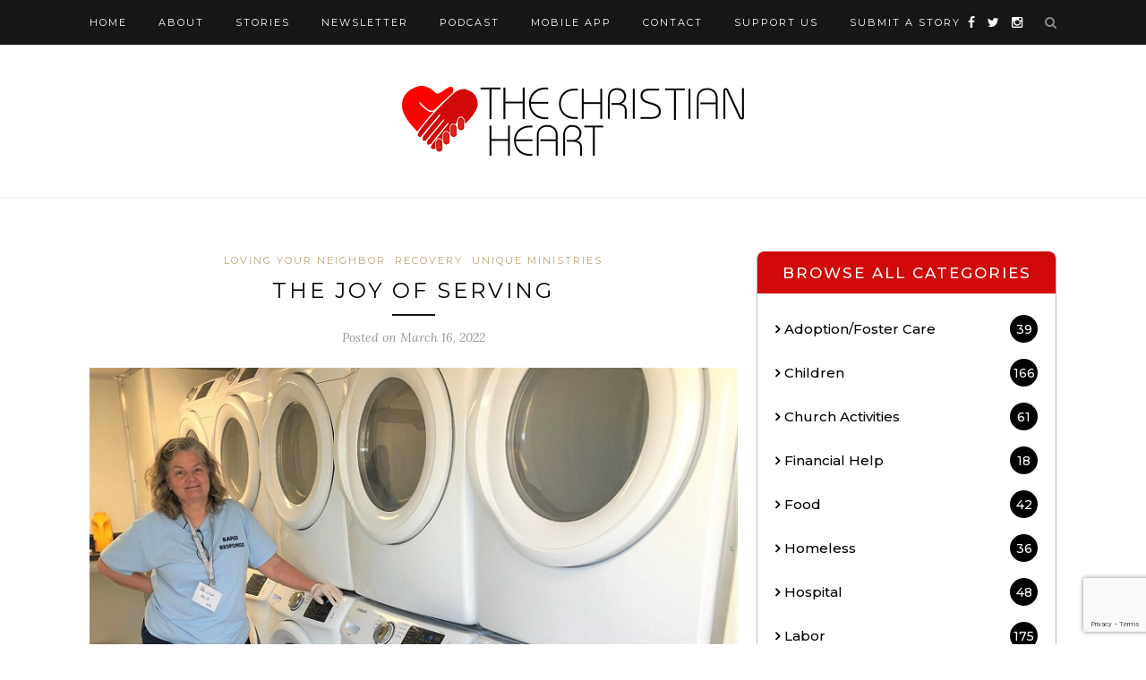

--- FILE ---
content_type: text/html; charset=UTF-8
request_url: https://thechristianheart.com/the-joy-of-serving/
body_size: 16475
content:
<!DOCTYPE html>
<html lang="en-US">
<head>

	<meta charset="UTF-8">
	<meta http-equiv="X-UA-Compatible" content="IE=edge">
	<meta name="viewport" content="width=device-width, initial-scale=1">
	<title>THE JOY OF SERVING - The Christian Heart</title>

	<link rel="profile" href="https://gmpg.org/xfn/11" />
	
		<link rel="shortcut icon" href="https://thechristianheart.com/wp-content/uploads/2021/07/favicon.png" />
		
	<link rel="alternate" type="application/rss+xml" title="The Christian Heart RSS Feed" href="https://thechristianheart.com/feed/" />
	<link rel="alternate" type="application/atom+xml" title="The Christian Heart Atom Feed" href="https://thechristianheart.com/feed/atom/" />
	<link rel="pingback" href="https://thechristianheart.com/xmlrpc.php" />
	
	<meta name='robots' content='index, follow, max-image-preview:large, max-snippet:-1, max-video-preview:-1' />
	<style>img:is([sizes="auto" i], [sizes^="auto," i]) { contain-intrinsic-size: 3000px 1500px }</style>
	
	<!-- This site is optimized with the Yoast SEO plugin v26.1.1 - https://yoast.com/wordpress/plugins/seo/ -->
	<link rel="canonical" href="https://www.thechristianheart.com/the-joy-of-serving/" />
	<meta property="og:locale" content="en_US" />
	<meta property="og:type" content="article" />
	<meta property="og:title" content="THE JOY OF SERVING - The Christian Heart" />
	<meta property="og:description" content="Who knew pulling nails, serving food, or doing numerous loads of laundry could bring so much joy? But my “second career” has brought incredible satisfaction to my soul! In the past, I was involved in prison ministry and a regular homeless outreach. But a 2016 radio announcement changed my life and opened the door to full-time service. Flooding had affected 40,000 Louisiana homes and Eight Days of Hope, a disaster relief non-profit, was inviting volunteers to serve. I went over a long weekend and was among nearly 700 people to respond. For the next three years, I continued with the same organization, going to other disaster-affected areas. As much as possible, I volunteered around my work schedule. Yet, I wanted more time and ability to serve. In mid-2019, I took a financial leap of faith and stepped away from 30 years in pathology. I downsized my home and as a single woman, yielded my desire for a ministry partner. But God knew my heart and within a short time, I met my husband, a fellow volunteer, and we were married within a year. We find such joy in going where needed and in doing whatever we’re asked. We’ve logged hundreds [&hellip;]" />
	<meta property="og:url" content="http://www.thechristianheart.com/the-joy-of-serving/" />
	<meta property="og:site_name" content="The Christian Heart" />
	<meta property="article:published_time" content="2022-03-16T14:31:51+00:00" />
	<meta property="article:modified_time" content="2022-03-16T21:44:20+00:00" />
	<meta property="og:image" content="http://www.thechristianheart.com/wp-content/uploads/2023/12/the-joy-of-serving.jpg" />
	<meta property="og:image:width" content="772" />
	<meta property="og:image:height" content="552" />
	<meta property="og:image:type" content="image/jpeg" />
	<meta name="author" content="Bill H" />
	<meta name="twitter:card" content="summary_large_image" />
	<meta name="twitter:label1" content="Written by" />
	<meta name="twitter:data1" content="Bill H" />
	<meta name="twitter:label2" content="Est. reading time" />
	<meta name="twitter:data2" content="2 minutes" />
	<script type="application/ld+json" class="yoast-schema-graph">{"@context":"https://schema.org","@graph":[{"@type":"WebPage","@id":"http://www.thechristianheart.com/the-joy-of-serving/","url":"http://www.thechristianheart.com/the-joy-of-serving/","name":"THE JOY OF SERVING - The Christian Heart","isPartOf":{"@id":"www.thechristianheart.com/#website"},"primaryImageOfPage":{"@id":"http://www.thechristianheart.com/the-joy-of-serving/#primaryimage"},"image":{"@id":"http://www.thechristianheart.com/the-joy-of-serving/#primaryimage"},"thumbnailUrl":"https://thechristianheart.com/wp-content/uploads/2023/12/the-joy-of-serving.jpg","datePublished":"2022-03-16T14:31:51+00:00","dateModified":"2022-03-16T21:44:20+00:00","author":{"@id":"www.thechristianheart.com/#/schema/person/ab3ad2cdb028f42020d982959b09c4b2"},"breadcrumb":{"@id":"http://www.thechristianheart.com/the-joy-of-serving/#breadcrumb"},"inLanguage":"en-US","potentialAction":[{"@type":"ReadAction","target":["http://www.thechristianheart.com/the-joy-of-serving/"]}]},{"@type":"ImageObject","inLanguage":"en-US","@id":"http://www.thechristianheart.com/the-joy-of-serving/#primaryimage","url":"https://thechristianheart.com/wp-content/uploads/2023/12/the-joy-of-serving.jpg","contentUrl":"https://thechristianheart.com/wp-content/uploads/2023/12/the-joy-of-serving.jpg","width":772,"height":552},{"@type":"BreadcrumbList","@id":"http://www.thechristianheart.com/the-joy-of-serving/#breadcrumb","itemListElement":[{"@type":"ListItem","position":1,"name":"Home","item":"www.thechristianheart.com/"},{"@type":"ListItem","position":2,"name":"Stories","item":"http://www.thechristianheart.com/stories/"},{"@type":"ListItem","position":3,"name":"THE JOY OF SERVING"}]},{"@type":"WebSite","@id":"www.thechristianheart.com/#website","url":"www.thechristianheart.com/","name":"The Christian Heart","description":"thechristianheart.com","potentialAction":[{"@type":"SearchAction","target":{"@type":"EntryPoint","urlTemplate":"www.thechristianheart.com/?s={search_term_string}"},"query-input":{"@type":"PropertyValueSpecification","valueRequired":true,"valueName":"search_term_string"}}],"inLanguage":"en-US"},{"@type":"Person","@id":"www.thechristianheart.com/#/schema/person/ab3ad2cdb028f42020d982959b09c4b2","name":"Bill H","image":{"@type":"ImageObject","inLanguage":"en-US","@id":"www.thechristianheart.com/#/schema/person/image/","url":"https://secure.gravatar.com/avatar/c24758bca8a7bc42a80948f6581eaac3db871cd7fd8a086f7712a8b51bc39d29?s=96&d=mm&r=g","contentUrl":"https://secure.gravatar.com/avatar/c24758bca8a7bc42a80948f6581eaac3db871cd7fd8a086f7712a8b51bc39d29?s=96&d=mm&r=g","caption":"Bill H"},"url":"https://thechristianheart.com/author/bill/"}]}</script>
	<!-- / Yoast SEO plugin. -->


<link rel='dns-prefetch' href='//cdnjs.cloudflare.com' />
<link rel='dns-prefetch' href='//fonts.googleapis.com' />
<link rel="alternate" type="application/rss+xml" title="The Christian Heart &raquo; Feed" href="https://thechristianheart.com/feed/" />
<link rel="alternate" type="application/rss+xml" title="The Christian Heart &raquo; Comments Feed" href="https://thechristianheart.com/comments/feed/" />
<link rel="alternate" type="application/rss+xml" title="The Christian Heart &raquo; THE JOY OF SERVING Comments Feed" href="https://thechristianheart.com/the-joy-of-serving/feed/" />
<script type="text/javascript">
/* <![CDATA[ */
window._wpemojiSettings = {"baseUrl":"https:\/\/s.w.org\/images\/core\/emoji\/16.0.1\/72x72\/","ext":".png","svgUrl":"https:\/\/s.w.org\/images\/core\/emoji\/16.0.1\/svg\/","svgExt":".svg","source":{"concatemoji":"https:\/\/thechristianheart.com\/wp-includes\/js\/wp-emoji-release.min.js?ver=6.8.3"}};
/*! This file is auto-generated */
!function(s,n){var o,i,e;function c(e){try{var t={supportTests:e,timestamp:(new Date).valueOf()};sessionStorage.setItem(o,JSON.stringify(t))}catch(e){}}function p(e,t,n){e.clearRect(0,0,e.canvas.width,e.canvas.height),e.fillText(t,0,0);var t=new Uint32Array(e.getImageData(0,0,e.canvas.width,e.canvas.height).data),a=(e.clearRect(0,0,e.canvas.width,e.canvas.height),e.fillText(n,0,0),new Uint32Array(e.getImageData(0,0,e.canvas.width,e.canvas.height).data));return t.every(function(e,t){return e===a[t]})}function u(e,t){e.clearRect(0,0,e.canvas.width,e.canvas.height),e.fillText(t,0,0);for(var n=e.getImageData(16,16,1,1),a=0;a<n.data.length;a++)if(0!==n.data[a])return!1;return!0}function f(e,t,n,a){switch(t){case"flag":return n(e,"\ud83c\udff3\ufe0f\u200d\u26a7\ufe0f","\ud83c\udff3\ufe0f\u200b\u26a7\ufe0f")?!1:!n(e,"\ud83c\udde8\ud83c\uddf6","\ud83c\udde8\u200b\ud83c\uddf6")&&!n(e,"\ud83c\udff4\udb40\udc67\udb40\udc62\udb40\udc65\udb40\udc6e\udb40\udc67\udb40\udc7f","\ud83c\udff4\u200b\udb40\udc67\u200b\udb40\udc62\u200b\udb40\udc65\u200b\udb40\udc6e\u200b\udb40\udc67\u200b\udb40\udc7f");case"emoji":return!a(e,"\ud83e\udedf")}return!1}function g(e,t,n,a){var r="undefined"!=typeof WorkerGlobalScope&&self instanceof WorkerGlobalScope?new OffscreenCanvas(300,150):s.createElement("canvas"),o=r.getContext("2d",{willReadFrequently:!0}),i=(o.textBaseline="top",o.font="600 32px Arial",{});return e.forEach(function(e){i[e]=t(o,e,n,a)}),i}function t(e){var t=s.createElement("script");t.src=e,t.defer=!0,s.head.appendChild(t)}"undefined"!=typeof Promise&&(o="wpEmojiSettingsSupports",i=["flag","emoji"],n.supports={everything:!0,everythingExceptFlag:!0},e=new Promise(function(e){s.addEventListener("DOMContentLoaded",e,{once:!0})}),new Promise(function(t){var n=function(){try{var e=JSON.parse(sessionStorage.getItem(o));if("object"==typeof e&&"number"==typeof e.timestamp&&(new Date).valueOf()<e.timestamp+604800&&"object"==typeof e.supportTests)return e.supportTests}catch(e){}return null}();if(!n){if("undefined"!=typeof Worker&&"undefined"!=typeof OffscreenCanvas&&"undefined"!=typeof URL&&URL.createObjectURL&&"undefined"!=typeof Blob)try{var e="postMessage("+g.toString()+"("+[JSON.stringify(i),f.toString(),p.toString(),u.toString()].join(",")+"));",a=new Blob([e],{type:"text/javascript"}),r=new Worker(URL.createObjectURL(a),{name:"wpTestEmojiSupports"});return void(r.onmessage=function(e){c(n=e.data),r.terminate(),t(n)})}catch(e){}c(n=g(i,f,p,u))}t(n)}).then(function(e){for(var t in e)n.supports[t]=e[t],n.supports.everything=n.supports.everything&&n.supports[t],"flag"!==t&&(n.supports.everythingExceptFlag=n.supports.everythingExceptFlag&&n.supports[t]);n.supports.everythingExceptFlag=n.supports.everythingExceptFlag&&!n.supports.flag,n.DOMReady=!1,n.readyCallback=function(){n.DOMReady=!0}}).then(function(){return e}).then(function(){var e;n.supports.everything||(n.readyCallback(),(e=n.source||{}).concatemoji?t(e.concatemoji):e.wpemoji&&e.twemoji&&(t(e.twemoji),t(e.wpemoji)))}))}((window,document),window._wpemojiSettings);
/* ]]> */
</script>
<style id='wp-emoji-styles-inline-css' type='text/css'>

	img.wp-smiley, img.emoji {
		display: inline !important;
		border: none !important;
		box-shadow: none !important;
		height: 1em !important;
		width: 1em !important;
		margin: 0 0.07em !important;
		vertical-align: -0.1em !important;
		background: none !important;
		padding: 0 !important;
	}
</style>
<link rel='stylesheet' id='wp-block-library-css' href='https://thechristianheart.com/wp-includes/css/dist/block-library/style.min.css?ver=6.8.3' type='text/css' media='all' />
<style id='classic-theme-styles-inline-css' type='text/css'>
/*! This file is auto-generated */
.wp-block-button__link{color:#fff;background-color:#32373c;border-radius:9999px;box-shadow:none;text-decoration:none;padding:calc(.667em + 2px) calc(1.333em + 2px);font-size:1.125em}.wp-block-file__button{background:#32373c;color:#fff;text-decoration:none}
</style>
<link rel='stylesheet' id='mailster-form-style-css' href='https://thechristianheart.com/wp-content/plugins/mailster/build/form/style-index.css?ver=6.8.3' type='text/css' media='all' />
<style id='global-styles-inline-css' type='text/css'>
:root{--wp--preset--aspect-ratio--square: 1;--wp--preset--aspect-ratio--4-3: 4/3;--wp--preset--aspect-ratio--3-4: 3/4;--wp--preset--aspect-ratio--3-2: 3/2;--wp--preset--aspect-ratio--2-3: 2/3;--wp--preset--aspect-ratio--16-9: 16/9;--wp--preset--aspect-ratio--9-16: 9/16;--wp--preset--color--black: #000000;--wp--preset--color--cyan-bluish-gray: #abb8c3;--wp--preset--color--white: #ffffff;--wp--preset--color--pale-pink: #f78da7;--wp--preset--color--vivid-red: #cf2e2e;--wp--preset--color--luminous-vivid-orange: #ff6900;--wp--preset--color--luminous-vivid-amber: #fcb900;--wp--preset--color--light-green-cyan: #7bdcb5;--wp--preset--color--vivid-green-cyan: #00d084;--wp--preset--color--pale-cyan-blue: #8ed1fc;--wp--preset--color--vivid-cyan-blue: #0693e3;--wp--preset--color--vivid-purple: #9b51e0;--wp--preset--gradient--vivid-cyan-blue-to-vivid-purple: linear-gradient(135deg,rgba(6,147,227,1) 0%,rgb(155,81,224) 100%);--wp--preset--gradient--light-green-cyan-to-vivid-green-cyan: linear-gradient(135deg,rgb(122,220,180) 0%,rgb(0,208,130) 100%);--wp--preset--gradient--luminous-vivid-amber-to-luminous-vivid-orange: linear-gradient(135deg,rgba(252,185,0,1) 0%,rgba(255,105,0,1) 100%);--wp--preset--gradient--luminous-vivid-orange-to-vivid-red: linear-gradient(135deg,rgba(255,105,0,1) 0%,rgb(207,46,46) 100%);--wp--preset--gradient--very-light-gray-to-cyan-bluish-gray: linear-gradient(135deg,rgb(238,238,238) 0%,rgb(169,184,195) 100%);--wp--preset--gradient--cool-to-warm-spectrum: linear-gradient(135deg,rgb(74,234,220) 0%,rgb(151,120,209) 20%,rgb(207,42,186) 40%,rgb(238,44,130) 60%,rgb(251,105,98) 80%,rgb(254,248,76) 100%);--wp--preset--gradient--blush-light-purple: linear-gradient(135deg,rgb(255,206,236) 0%,rgb(152,150,240) 100%);--wp--preset--gradient--blush-bordeaux: linear-gradient(135deg,rgb(254,205,165) 0%,rgb(254,45,45) 50%,rgb(107,0,62) 100%);--wp--preset--gradient--luminous-dusk: linear-gradient(135deg,rgb(255,203,112) 0%,rgb(199,81,192) 50%,rgb(65,88,208) 100%);--wp--preset--gradient--pale-ocean: linear-gradient(135deg,rgb(255,245,203) 0%,rgb(182,227,212) 50%,rgb(51,167,181) 100%);--wp--preset--gradient--electric-grass: linear-gradient(135deg,rgb(202,248,128) 0%,rgb(113,206,126) 100%);--wp--preset--gradient--midnight: linear-gradient(135deg,rgb(2,3,129) 0%,rgb(40,116,252) 100%);--wp--preset--font-size--small: 13px;--wp--preset--font-size--medium: 20px;--wp--preset--font-size--large: 36px;--wp--preset--font-size--x-large: 42px;--wp--preset--spacing--20: 0.44rem;--wp--preset--spacing--30: 0.67rem;--wp--preset--spacing--40: 1rem;--wp--preset--spacing--50: 1.5rem;--wp--preset--spacing--60: 2.25rem;--wp--preset--spacing--70: 3.38rem;--wp--preset--spacing--80: 5.06rem;--wp--preset--shadow--natural: 6px 6px 9px rgba(0, 0, 0, 0.2);--wp--preset--shadow--deep: 12px 12px 50px rgba(0, 0, 0, 0.4);--wp--preset--shadow--sharp: 6px 6px 0px rgba(0, 0, 0, 0.2);--wp--preset--shadow--outlined: 6px 6px 0px -3px rgba(255, 255, 255, 1), 6px 6px rgba(0, 0, 0, 1);--wp--preset--shadow--crisp: 6px 6px 0px rgba(0, 0, 0, 1);}:where(.is-layout-flex){gap: 0.5em;}:where(.is-layout-grid){gap: 0.5em;}body .is-layout-flex{display: flex;}.is-layout-flex{flex-wrap: wrap;align-items: center;}.is-layout-flex > :is(*, div){margin: 0;}body .is-layout-grid{display: grid;}.is-layout-grid > :is(*, div){margin: 0;}:where(.wp-block-columns.is-layout-flex){gap: 2em;}:where(.wp-block-columns.is-layout-grid){gap: 2em;}:where(.wp-block-post-template.is-layout-flex){gap: 1.25em;}:where(.wp-block-post-template.is-layout-grid){gap: 1.25em;}.has-black-color{color: var(--wp--preset--color--black) !important;}.has-cyan-bluish-gray-color{color: var(--wp--preset--color--cyan-bluish-gray) !important;}.has-white-color{color: var(--wp--preset--color--white) !important;}.has-pale-pink-color{color: var(--wp--preset--color--pale-pink) !important;}.has-vivid-red-color{color: var(--wp--preset--color--vivid-red) !important;}.has-luminous-vivid-orange-color{color: var(--wp--preset--color--luminous-vivid-orange) !important;}.has-luminous-vivid-amber-color{color: var(--wp--preset--color--luminous-vivid-amber) !important;}.has-light-green-cyan-color{color: var(--wp--preset--color--light-green-cyan) !important;}.has-vivid-green-cyan-color{color: var(--wp--preset--color--vivid-green-cyan) !important;}.has-pale-cyan-blue-color{color: var(--wp--preset--color--pale-cyan-blue) !important;}.has-vivid-cyan-blue-color{color: var(--wp--preset--color--vivid-cyan-blue) !important;}.has-vivid-purple-color{color: var(--wp--preset--color--vivid-purple) !important;}.has-black-background-color{background-color: var(--wp--preset--color--black) !important;}.has-cyan-bluish-gray-background-color{background-color: var(--wp--preset--color--cyan-bluish-gray) !important;}.has-white-background-color{background-color: var(--wp--preset--color--white) !important;}.has-pale-pink-background-color{background-color: var(--wp--preset--color--pale-pink) !important;}.has-vivid-red-background-color{background-color: var(--wp--preset--color--vivid-red) !important;}.has-luminous-vivid-orange-background-color{background-color: var(--wp--preset--color--luminous-vivid-orange) !important;}.has-luminous-vivid-amber-background-color{background-color: var(--wp--preset--color--luminous-vivid-amber) !important;}.has-light-green-cyan-background-color{background-color: var(--wp--preset--color--light-green-cyan) !important;}.has-vivid-green-cyan-background-color{background-color: var(--wp--preset--color--vivid-green-cyan) !important;}.has-pale-cyan-blue-background-color{background-color: var(--wp--preset--color--pale-cyan-blue) !important;}.has-vivid-cyan-blue-background-color{background-color: var(--wp--preset--color--vivid-cyan-blue) !important;}.has-vivid-purple-background-color{background-color: var(--wp--preset--color--vivid-purple) !important;}.has-black-border-color{border-color: var(--wp--preset--color--black) !important;}.has-cyan-bluish-gray-border-color{border-color: var(--wp--preset--color--cyan-bluish-gray) !important;}.has-white-border-color{border-color: var(--wp--preset--color--white) !important;}.has-pale-pink-border-color{border-color: var(--wp--preset--color--pale-pink) !important;}.has-vivid-red-border-color{border-color: var(--wp--preset--color--vivid-red) !important;}.has-luminous-vivid-orange-border-color{border-color: var(--wp--preset--color--luminous-vivid-orange) !important;}.has-luminous-vivid-amber-border-color{border-color: var(--wp--preset--color--luminous-vivid-amber) !important;}.has-light-green-cyan-border-color{border-color: var(--wp--preset--color--light-green-cyan) !important;}.has-vivid-green-cyan-border-color{border-color: var(--wp--preset--color--vivid-green-cyan) !important;}.has-pale-cyan-blue-border-color{border-color: var(--wp--preset--color--pale-cyan-blue) !important;}.has-vivid-cyan-blue-border-color{border-color: var(--wp--preset--color--vivid-cyan-blue) !important;}.has-vivid-purple-border-color{border-color: var(--wp--preset--color--vivid-purple) !important;}.has-vivid-cyan-blue-to-vivid-purple-gradient-background{background: var(--wp--preset--gradient--vivid-cyan-blue-to-vivid-purple) !important;}.has-light-green-cyan-to-vivid-green-cyan-gradient-background{background: var(--wp--preset--gradient--light-green-cyan-to-vivid-green-cyan) !important;}.has-luminous-vivid-amber-to-luminous-vivid-orange-gradient-background{background: var(--wp--preset--gradient--luminous-vivid-amber-to-luminous-vivid-orange) !important;}.has-luminous-vivid-orange-to-vivid-red-gradient-background{background: var(--wp--preset--gradient--luminous-vivid-orange-to-vivid-red) !important;}.has-very-light-gray-to-cyan-bluish-gray-gradient-background{background: var(--wp--preset--gradient--very-light-gray-to-cyan-bluish-gray) !important;}.has-cool-to-warm-spectrum-gradient-background{background: var(--wp--preset--gradient--cool-to-warm-spectrum) !important;}.has-blush-light-purple-gradient-background{background: var(--wp--preset--gradient--blush-light-purple) !important;}.has-blush-bordeaux-gradient-background{background: var(--wp--preset--gradient--blush-bordeaux) !important;}.has-luminous-dusk-gradient-background{background: var(--wp--preset--gradient--luminous-dusk) !important;}.has-pale-ocean-gradient-background{background: var(--wp--preset--gradient--pale-ocean) !important;}.has-electric-grass-gradient-background{background: var(--wp--preset--gradient--electric-grass) !important;}.has-midnight-gradient-background{background: var(--wp--preset--gradient--midnight) !important;}.has-small-font-size{font-size: var(--wp--preset--font-size--small) !important;}.has-medium-font-size{font-size: var(--wp--preset--font-size--medium) !important;}.has-large-font-size{font-size: var(--wp--preset--font-size--large) !important;}.has-x-large-font-size{font-size: var(--wp--preset--font-size--x-large) !important;}
:where(.wp-block-post-template.is-layout-flex){gap: 1.25em;}:where(.wp-block-post-template.is-layout-grid){gap: 1.25em;}
:where(.wp-block-columns.is-layout-flex){gap: 2em;}:where(.wp-block-columns.is-layout-grid){gap: 2em;}
:root :where(.wp-block-pullquote){font-size: 1.5em;line-height: 1.6;}
</style>
<link rel='stylesheet' id='contact-form-7-css' href='https://thechristianheart.com/wp-content/plugins/contact-form-7/includes/css/styles.css?ver=6.1.2' type='text/css' media='all' />
<link rel='stylesheet' id='mediaelement-css' href='https://thechristianheart.com/wp-includes/js/mediaelement/mediaelementplayer-legacy.min.css?ver=4.2.17' type='text/css' media='all' />
<link rel='stylesheet' id='wp-mediaelement-css' href='https://thechristianheart.com/wp-includes/js/mediaelement/wp-mediaelement.min.css?ver=6.8.3' type='text/css' media='all' />
<link rel='stylesheet' id='font-awesome-css' href='https://cdnjs.cloudflare.com/ajax/libs/font-awesome/4.7.0/css/font-awesome.min.css?ver=6.8.3' type='text/css' media='all' />
<link rel='stylesheet' id='media-style-css' href='https://thechristianheart.com/wp-content/plugins/my-podcast-player/assets/css/my-podcast-player.css?ver=6.8.3' type='text/css' media='all' />
<link rel='stylesheet' id='g-font-css' href='https://fonts.googleapis.com/css?family=Montserrat%3A300%2C400%2C500%2C600%2C700&#038;display=swap&#038;ver=6.8.3' type='text/css' media='all' />
<link rel='stylesheet' id='parent-style-css' href='https://thechristianheart.com/wp-content/themes/redwood/style.css?2&#038;ver=6.8.3' type='text/css' media='all' />
<link rel='stylesheet' id='sp_style-css' href='https://thechristianheart.com/wp-content/themes/redwood-child/style.css?ver=6.8.3' type='text/css' media='all' />
<link rel='stylesheet' id='child-stylesheet-css' href='https://thechristianheart.com/wp-content/themes/redwood-child/font-sign/stylesheet.css?ver=6.8.3' type='text/css' media='all' />
<link rel='stylesheet' id='child-style-css' href='https://thechristianheart.com/wp-content/themes/redwood-child/css/style.css?9_9123456&#038;ver=6.8.3' type='text/css' media='all' />
<link rel='stylesheet' id='child-responsive-css' href='https://thechristianheart.com/wp-content/themes/redwood-child/css/responsive.css?26_1235&#038;ver=6.8.3' type='text/css' media='all' />
<link rel='stylesheet' id='fontawesome-css-css' href='https://thechristianheart.com/wp-content/themes/redwood/css/font-awesome.min.css?ver=6.8.3' type='text/css' media='all' />
<link rel='stylesheet' id='bxslider-css-css' href='https://thechristianheart.com/wp-content/themes/redwood/css/jquery.bxslider.css?ver=6.8.3' type='text/css' media='all' />
<link rel='stylesheet' id='responsive-css' href='https://thechristianheart.com/wp-content/themes/redwood/css/responsive.css?ver=6.8.3' type='text/css' media='all' />
<link rel='stylesheet' id='default_body_font-css' href='https://fonts.googleapis.com/css?family=Lora%3A400%2C700%2C400italic%2C700italic&#038;subset=latin%2Clatin-ext&#038;ver=6.8.3' type='text/css' media='all' />
<link rel='stylesheet' id='default_heading_font-css' href='https://fonts.googleapis.com/css?family=Montserrat%3A400%2C700&#038;ver=6.8.3' type='text/css' media='all' />
<link rel='stylesheet' id='ald-styles-css' href='https://thechristianheart.com/wp-content/plugins/ajax-load-more-anything/assets/styles.min.css?ver=3.3.8' type='text/css' media='all' />
<script type="text/javascript" src="https://thechristianheart.com/wp-includes/js/jquery/jquery.min.js?ver=3.7.1" id="jquery-core-js"></script>
<script type="text/javascript" src="https://thechristianheart.com/wp-includes/js/jquery/jquery-migrate.min.js?ver=3.4.1" id="jquery-migrate-js"></script>
<link rel="https://api.w.org/" href="https://thechristianheart.com/wp-json/" /><link rel="alternate" title="JSON" type="application/json" href="https://thechristianheart.com/wp-json/wp/v2/posts/11546" /><link rel="EditURI" type="application/rsd+xml" title="RSD" href="https://thechristianheart.com/xmlrpc.php?rsd" />
<link rel='shortlink' href='https://thechristianheart.com/?p=11546' />
<link rel="alternate" title="oEmbed (JSON)" type="application/json+oembed" href="https://thechristianheart.com/wp-json/oembed/1.0/embed?url=https%3A%2F%2Fthechristianheart.com%2Fthe-joy-of-serving%2F" />
<link rel="alternate" title="oEmbed (XML)" type="text/xml+oembed" href="https://thechristianheart.com/wp-json/oembed/1.0/embed?url=https%3A%2F%2Fthechristianheart.com%2Fthe-joy-of-serving%2F&#038;format=xml" />
    <style type="text/css">
	
		#logo { padding-top:px; padding-bottom:px; }
				
						#nav-wrapper .menu li a:hover {  color:; }
		
		#nav-wrapper .menu .sub-menu, #nav-wrapper .menu .children { background: ; }
		#nav-wrapper ul.menu ul a, #nav-wrapper .menu ul ul a {  color:; }
		#nav-wrapper ul.menu ul a:hover, #nav-wrapper .menu ul ul a:hover { color: ; background:; }
		
		.slicknav_nav { background:; }
		.slicknav_nav a { color:; }
		.slicknav_menu .slicknav_icon-bar { background-color:; }
		
		#top-social a { color:; }
		#top-social a:hover { color:; }
		#top-search i { color:; }
		
		.widget-title { background: ; color: ;}
		.widget-title:after { border-top-color:; }
				.social-widget a { color:; }
		.social-widget a:hover { color:; }
		
		#footer { background:; }
		#footer-social a { color:; }
		#footer-social a:hover { color:; }
		#footer-social { border-color:; }
		.copyright { color:; }
		.copyright a { color:; }
		
		.post-header h2 a, .post-header h1 { color:; }
		.title-divider { color:; }
		.post-entry p { color:; }
		.post-entry h1, .post-entry h2, .post-entry h3, .post-entry h4, .post-entry h5, .post-entry h6 { color:; }
		.more-link { color:; }
		a.more-link:hover { color:; }
		.more-line { color:; }
		.more-link:hover > .more-line { color:; }
		.post-share-box.share-buttons a { color:; }
		.post-share-box.share-buttons a:hover { color:; }
		
		.mc4wp-form { background:; }
		.mc4wp-form label { color:; }
		.mc4wp-form button, .mc4wp-form input[type=button], .mc4wp-form input[type=submit] { background:; color:; }
		.mc4wp-form button:hover, .mc4wp-form input[type=button]:hover, .mc4wp-form input[type=submit]:hover { background:; color:; }
		
		a, .post-header .cat a { color:; }
		.post-header .cat a { border-color:; }
		
				 .rightpart.mobilesidebar {
    display: none;
}
.newleft .sp-grid > li {
    width: 46% !important;
}
.podcast_page .pagination {
    display: none;
}
.podcast_page .pagination, .podcast_page .pg a.page-numbers, .podcast_page .pg span.page-numbers.current,.podcast_page span.page-numbers.dots {
    display: none;
}
.podcast_page a.next.page-numbers, .podcast_page a.prev.page-numbers {
    background: #d10909;
    color: #fff;
    font-size: 16px;
    line-height: 3;
    padding: 0px 20px;
    margin-left: 0px;
    display: inline-block;
    margin-top: 30px;
}
.podcast_page a.prev.page-numbers {
    background: darkgrey;
}
.donation_page .donation-left,.donation_page  .donation-center, .donation_page .donation-right {
    width: 48%;
}
.donation_page .donation-right {
  margin-top: 20px;
}
.pg a.page-numbers, .pg span.page-numbers.current{
    font-size: 20px;
    padding: 5px;
}
.leftpartt {
    float: left;
    width: 69%;
}
.rightpart {
    float: right;
    width: 31%;
    
}
 .rightpart .right{
    border-radius: 8px;
    background-color: #ffffff;
    border: 1px solid #bbbbbb;
    border-top: transparent;
}
.rightpart .right h2 {
    margin: 0;
    height: 47px;
    background: #d10909;
    text-align: center;
    border-radius: 8px 8px 0px 0px;
    margin-top: 0px;
    font-size: 17px;
    letter-spacing: 2px;
    color: #ffffff;
    font-weight: 300;
    display: flex;
    align-items: center;
    justify-content: center;
    font-weight: 500;
}
.newleft h2 {
    font-size: 24px;
    letter-spacing: 3px;
    text-transform: uppercase;
    color: #000;
    font-weight: 400;
    line-height: 1.4em;
    text-align: center;
    margin-bottom: 20px;
}
.newleft ul.sp-grid.sp-gridone {
    margin-top: 30px;
}
a.cat-list_item.cat-active{
    color: #C39F76;
}
.new-home .sp-grid > li {
    width: 45% !important;
}
.newleft {
  width: 67% !important;
float: left;
}
.right-picture, .right-picture-1, .right-picture-2 {
    position: relative;
}
.right-pict {
    padding-top: 19px;
}
.right-pict img, .right-pict-2 img, .right-pict-1 img{
    width: 100%;
    height: 230px;
    object-fit: cover;
    border-radius: 10px;
}
.right-pictures img, .right-pictures-1 img, .right-pictures-2 img  {
    position: absolute;
    top: 54px;
    left: 50%;
    transform: translate(-32%);
    width: auto;
}
.right-pictures1 h5, .right-pictures11 h5, .right-pictures12 h5 {
    position: absolute;
    bottom: 41px;
    
    font-size: 22px;
    letter-spacing: 0px;
    line-height: 37px;
    color: #ffffff;
    font-weight: 600;
    width: 100%;
    text-align: center;
    text-transform: uppercase;
    margin: 0;
}
.right-pictures11 h5 {
   left: 0;
 }
.right-picture-1, .right-picture-2  {
    margin-top: 20px;
}
.right-pictures-1 img, .right-pictures-2 img  {
    top: 37px;
    transform: translate(-50%);
}

a.cat-list_item {
    font-size: 15px;
    color: #000000;
    font-family: 'Montserrat';
    padding: 0px 0px 30px;
    font-weight: 500;
    display: flex !important;
    align-items: center;
}
a.cat-list_item i.fa.fa-angle-right {
    padding-right: 5px;
    font-size: 15px;
    font-weight: 600;
}
.right-pictures12 h5 {
    left: 50%;
    transform: translateX(-50%);
    top: 145px;
    line-height: normal;
}
.right-picture-1.right-picture-3 h5 {
    max-width: 298px;
}
span.countvalue {
    position: absolute;
    right: 20px;
    width: 27px;
    height: 27px;
    background: #000;
    border-radius: 50%;
    color: #fff;
    display: flex;
    align-items: center;
    justify-content: center;
    font-size: 14px;
    padding: 2px;
}
.cat-list, .cat-listtwo, .cat-listthree {
    padding: 30px 20px;
    position: relative;
}
.loadMoreBtn-label {
    font-size: 15px;
    color: #c39f76;
    font-family: 'Montserrat';
    font-weight: 500;
    font-style: italic;
}
.new-home .post-img img,  .newleft .post-img img{
	min-height: 300px;
    object-fit: cover;
}
.right-picture-1.right-picture-3 .right-pictures-2 img {
    width: 100%;
    max-width: 80px;
}
.podcast_page .blog-img img {
    height: 435px;
}
@media (max-width: 991px){
.rightpart {
    float: inherit;
    width: 100%;
    order: 1;
}
.pg {
    margin-bottom: 40px;
}
.donation_page .donation-right {
  margin-top: 0px;
}
.newleft.podcast_single_page #main {
    width: 100%;
}
.innersidebar .rightpart {
    float: left;
    width: 100%;
}
.newleft {
    width: 100% !important;
    clear: both;
}
.leftpartt {
    float: inherit;
    width: 100%;
    order: 2;
}
.new-home {
    display: flex;
    width: 100% !important;
    flex-wrap: wrap;
}
.new-home .sp-grid > li, .new-home .sp-grid > li{
	margin-right: 13px;
}
.new-home .sp-grid > li {
    width: 48% !important;
}
.leftpartt ul.sp-grid {
    padding-top: 15px;
}
}
@media (max-width: 768px){
.newleft .sp-grid > li {
    width: 100% !important;
}
}
@media (max-width: 767px){
.new-home .sp-grid > li {
    width: 100% !important;
}
.new-home {
    flex-direction: column-reverse;
}
 .rightpart.mobilesidebar {
    display: block;
}
 .rightpart.desktopsidebar {
    display: none;
}
}
@media (max-width: 567px){
#header, #header.noslider{
	margin-bottom: 30px;
}
.new-home .post-img img, .newleft .post-img img {
    min-height: auto;
    object-fit: cover;
}

}				
    </style>
    <meta property="og:description" content="<?php echo strip_tags(get_the_content()); ?>"><style type="text/css"></style>	
<!-- Google tag (gtag.js) -->
<script async src="https://www.googletagmanager.com/gtag/js?id=G-NRVEDW4NQS"></script>
<script>
window.dataLayer = window.dataLayer || [];
function gtag(){dataLayer.push(arguments);}
gtag('js', new Date());

gtag('config', 'G-NRVEDW4NQS');
</script> 
	
</head>

<body class="wp-singular post-template-default single single-post postid-11546 single-format-standard wp-theme-redwood wp-child-theme-redwood-child">


	<div id="top-bar">
		
		<div class="container">
			
			<div id="nav-wrapper">
				<ul id="menu-main-menu" class="menu"><li id="menu-item-223" class="menu-item menu-item-type-custom menu-item-object-custom menu-item-home menu-item-223"><a href="https://thechristianheart.com/">Home</a></li>
<li id="menu-item-180" class="menu-item menu-item-type-post_type menu-item-object-page menu-item-180"><a href="https://thechristianheart.com/about/">About</a></li>
<li id="menu-item-2176" class="menu-item menu-item-type-post_type menu-item-object-page current_page_parent menu-item-2176"><a href="https://thechristianheart.com/stories/">Stories</a></li>
<li id="menu-item-800" class="menu-item menu-item-type-post_type menu-item-object-page menu-item-800"><a href="https://thechristianheart.com/newsletter-signup/">Newsletter</a></li>
<li id="menu-item-6888" class="menu-item menu-item-type-custom menu-item-object-custom menu-item-6888"><a href="https://thechristianheart.com/podcast">Podcast</a></li>
<li id="menu-item-11242" class="menu-item menu-item-type-post_type menu-item-object-page menu-item-11242"><a href="https://thechristianheart.com/the-christian-heart-mobile-app/">Mobile App</a></li>
<li id="menu-item-179" class="menu-item menu-item-type-post_type menu-item-object-page menu-item-179"><a href="https://thechristianheart.com/contact/">Contact</a></li>
<li id="menu-item-194" class="menu-item menu-item-type-post_type menu-item-object-page menu-item-194"><a href="https://thechristianheart.com/support-us/">Support Us</a></li>
<li id="menu-item-201" class="menu-item menu-item-type-post_type menu-item-object-page menu-item-201"><a href="https://thechristianheart.com/suggest-a-person/">Submit a Story</a></li>
</ul>
			</div>
			
			<div class="menu-mobile"></div>
			
						<div id="top-search">
				<a href="#" class="search"><i class="fa fa-search"></i></a>
				<div class="show-search">
					<form role="search" method="get" id="searchform" action="https://thechristianheart.com/">
		<input type="text" placeholder="Search and hit enter..." name="s" id="s" />
</form>				</div>
			</div>
						
			
			<div id="top-social" >



				<a href="https://www.facebook.com/The-Christian-Heart-856246951170087/" target="_blank"><i class="fa fa-facebook"></i></a>				<a href="https://twitter.com/thechristianhrt" target="_blank"><i class="fa fa-twitter"></i></a>				<a href="https://www.instagram.com/thechristianheart/" target="_blank"><i class="fa fa-instagram"></i></a>																																												
        
			</div>
						
		</div>
		
	</div>
	
	<header id="header" class="noslider">
		
		<div class="container">
			
			<div id="logo">
				
        
									
											<h2><a href="https://thechristianheart.com"><img src="https://thechristianheart.com/wp-content/uploads/2021/02/newlogo.png" alt="The Christian Heart" /></a></h2>
										
								
			</div>
			
		</div>
		
	</header>	
	<div class="container">
		
		<div id="content">
		
			<div id="main" class="newleft ">
			
								
					<article id="post-11546" class="post-11546 post type-post status-publish format-standard has-post-thumbnail hentry category-loving-your-neighbor category-recovery category-unique-ministries tag-disaster-relief tag-edoh tag-eight-days-of-hope tag-second-career">
					
	<div class="post-header">
		
				<span class="cat"><a href="https://thechristianheart.com/category/loving-your-neighbor/" rel="category tag">Loving Your Neighbor</a> <a href="https://thechristianheart.com/category/recovery/" rel="category tag">Recovery</a> <a href="https://thechristianheart.com/category/unique-ministries/" rel="category tag">Unique Ministries</a></span>
				
					<h1>THE JOY OF SERVING</h1>
				
		<span class="title-divider"></span>
		
				<span class="post-date">Posted on March 16, 2022</span>
				
	</div>
	
			
						<div class="post-img" style="text-align:center;">
							<img width="772" height="552" src="https://thechristianheart.com/wp-content/uploads/2023/12/the-joy-of-serving.jpg" class="attachment-full-thumb size-full-thumb wp-post-image" alt="" decoding="async" fetchpriority="high" srcset="https://thechristianheart.com/wp-content/uploads/2023/12/the-joy-of-serving.jpg 772w, https://thechristianheart.com/wp-content/uploads/2023/12/the-joy-of-serving-300x215.jpg 300w, https://thechristianheart.com/wp-content/uploads/2023/12/the-joy-of-serving-768x549.jpg 768w, https://thechristianheart.com/wp-content/uploads/2023/12/the-joy-of-serving-264x189.jpg 264w" sizes="(max-width: 772px) 100vw, 772px" />					</div>
						
		
	<div class="post-entry">
		
				
			<p>Who knew pulling nails, serving food, or doing numerous loads of laundry could bring so much joy? But my “second career” has brought incredible satisfaction to my soul!</p>
<p>In the past, I was involved in prison ministry and a regular homeless outreach. But a 2016 radio announcement changed my life and opened the door to full-time service.</p>
<p>Flooding had affected 40,000 Louisiana homes and Eight Days of Hope, a disaster relief non-profit, was inviting volunteers to serve. I went over a long weekend and was among nearly 700 people to respond. For the next three years, I continued with the same organization, going to other disaster-affected areas. As much as possible, I volunteered around my work schedule. Yet, I wanted more time and ability to serve.</p>
<p>In mid-2019, I took a financial leap of faith and stepped away from 30 years in pathology. I downsized my home and as a single woman, yielded my desire for a ministry partner. But God knew my heart and within a short time, I met my husband, a fellow volunteer, and we were married within a year.</p>
<p>We find such joy in going where needed and in doing whatever we’re asked. We’ve logged hundreds of days and thousands of miles. Serving can look like organizing the many volunteers, coordinating with churches to reach their communities, organizing building supplies, hauling debris and tree limbs, hanging sheetrock, operating a laundry trailer, or serving food to volunteers and residents. We’ve also been involved in setting up safe houses for human trafficking survivors.</p>
<p>Even amidst terrible disaster, we’ve often witnessed God’s mercy. Recently in Mayfield, Kentucky, a woman’s home was destroyed except for her prayer closet, which she was in during the tornado. We see the best of people in the worst of times. Folks extending a hand across racial, cultural, religious, and political bounds. It’s an amazing way to see God at work.</p>
<p>When you realize what Jesus did on the cross for you, you understand you owe Him everything. And He blesses you in ways you can’t even imagine. There are just no words to describe it. There are smiles, there is joy, there’s a lightness to your step, even if you just dragged tree limbs for eight hours.</p>
<p>I’ve discovered that the joy of serving Christ and others is such a satisfaction to one’s soul. Nothing else compares.</p>
			
				
				
									<div class="post-tags">
				<a href="https://thechristianheart.com/tag/disaster-relief/" rel="tag">disaster relief</a><a href="https://thechristianheart.com/tag/edoh/" rel="tag">EDOH</a><a href="https://thechristianheart.com/tag/eight-days-of-hope/" rel="tag">Eight Days of Hope</a><a href="https://thechristianheart.com/tag/second-career/" rel="tag">second career</a>			</div>
			
						
	</div>
	
		
	<div class="post-share">
	
				<div class="post-share-box share-comments">
			<a href="https://thechristianheart.com/the-joy-of-serving/#comments"><span>2</span> Comments</a>		</div>
				
				<div class="post-share-box share-buttons">
			<a target="_blank" href="https://www.facebook.com/sharer/sharer.php?u=https://thechristianheart.com/the-joy-of-serving/"><i class="fa fa-facebook"></i></a>
			<a target="_blank" href="https://twitter.com/home?status=Check%20out%20this%20article:%20THE+JOY+OF+SERVING%20-%20https://thechristianheart.com/the-joy-of-serving/"><i class="fa fa-twitter"></i></a>
						<a data-pin-do="skipLink" target="_blank" href="https://www.instagram.com/thechristianheart/?url=https://thechristianheart.com/the-joy-of-serving/&media=https://thechristianheart.com/wp-content/uploads/2023/12/the-joy-of-serving.jpg&description=THE JOY OF SERVING"><i class="fa fa-instagram"></i></a>
<!--			<a target="_blank" href="https://plus.google.com/share?url="><i class="fa fa-google-plus"></i></a>-->
		</div>
				
				<!-- Removed author info 
<div class="post-share-box share-author">
			<span>By</span> <a href="https://thechristianheart.com/author/bill/" title="Posts by Bill H" rel="author">Bill H</a>		</div>
-->
				
	</div>
		<!-- Removed author info
				<div class="post-author">
		
	<div class="author-img">
		<img alt='' src='https://secure.gravatar.com/avatar/c24758bca8a7bc42a80948f6581eaac3db871cd7fd8a086f7712a8b51bc39d29?s=100&#038;d=mm&#038;r=g' srcset='https://secure.gravatar.com/avatar/c24758bca8a7bc42a80948f6581eaac3db871cd7fd8a086f7712a8b51bc39d29?s=200&#038;d=mm&#038;r=g 2x' class='avatar avatar-100 photo' height='100' width='100' decoding='async'/>	</div>
	
	<div class="author-content">
		<h5><a href="https://thechristianheart.com/author/bill/" title="Posts by Bill H" rel="author">Bill H</a></h5>
		<p></p>
													</div>
	
</div>			-->
<div style="    margin: 40px auto -15px auto;
    text-align: center;
    background-color: #eee;
    padding: 15px;
    font-size: 18px;">Know Someone We Should Feature? <a href="http://www.thechristianheart.com/suggest-a-person/">Click Here!</a></div>
						<div class="post-related"><div class="post-box"><h4 class="post-box-title"><span>You Might Also Like</span></h4></div>
						<div class="item-related">
					
										<a href="https://thechristianheart.com/delivering-flowers-and-smiles/"><img width="520" height="400" src="https://thechristianheart.com/wp-content/uploads/2016/03/bread-lady.png" class="attachment-misc-thumb size-misc-thumb wp-post-image" alt="" decoding="async" srcset="https://thechristianheart.com/wp-content/uploads/2016/03/bread-lady.png 520w, https://thechristianheart.com/wp-content/uploads/2016/03/bread-lady-300x231.png 300w, https://thechristianheart.com/wp-content/uploads/2016/03/bread-lady-264x203.png 264w" sizes="(max-width: 520px) 100vw, 520px" /></a>
										
					<h3><a href="https://thechristianheart.com/delivering-flowers-and-smiles/">LOAVES OF BREAD</a></h3>
					<span class="date">September 15, 2016</span>
					
				</div>
						<div class="item-related">
					
										<a href="https://thechristianheart.com/simply-taking-time-to-talk/"><img width="520" height="400" src="https://thechristianheart.com/wp-content/uploads/2016/10/Jess-grandpa-520x400.jpg" class="attachment-misc-thumb size-misc-thumb wp-post-image" alt="" decoding="async" loading="lazy" /></a>
										
					<h3><a href="https://thechristianheart.com/simply-taking-time-to-talk/">SIMPLY TAKING TIME TO TALK</a></h3>
					<span class="date">October 10, 2016</span>
					
				</div>
						<div class="item-related">
					
										<a href="https://thechristianheart.com/loving-your-neighbor/"><img width="427" height="400" src="https://thechristianheart.com/wp-content/uploads/2017/09/amber-tbt-427x400.jpg" class="attachment-misc-thumb size-misc-thumb wp-post-image" alt="" decoding="async" loading="lazy" /></a>
										
					<h3><a href="https://thechristianheart.com/loving-your-neighbor/">LOVING YOUR NEIGHBOR</a></h3>
					<span class="date">October 27, 2016</span>
					
				</div>
		</div>			
	<div class="post-comments" id="comments">
	
	<div class="post-box"><h4 class="post-box-title"><span>2 Comments</span></h4></div><div class='comments'>
		<li class="pingback even thread-even depth-1" id="comment-4111">

			

			<div class="thecomment">

						

				<div class="author-img">

					
				</div>

				

				<div class="comment-text">

					<span class="reply">

						<a rel="nofollow" class="comment-reply-link" href="#comment-4111" data-commentid="4111" data-postid="11546" data-belowelement="comment-4111" data-respondelement="respond" data-replyto="Reply to Only the Good Stuff: Multivitamins For Your Weekend [4.2.2022] - Ann Voskamp" aria-label="Reply to Only the Good Stuff: Multivitamins For Your Weekend [4.2.2022] - Ann Voskamp">Reply</a>
						
					</span>

					<h6 class="author"><a href="https://annvoskamp.com/2022/04/only-the-good-stuff-multivitamins-for-your-weekend-4-2-2022-2/" class="url" rel="ugc external nofollow">Only the Good Stuff: Multivitamins For Your Weekend [4.2.2022] - Ann Voskamp</a></h6>

					<span class="date">April 2, 2022 at 8:00 am</span>

					
					<p>[&#8230;] Beautiful! “When you realize what Jesus did on the cross for you, you understand you owe Him everything.” [&#8230;]</p>

				</div>

						

			</div>

			

			

		</li>



		</li><!-- #comment-## -->

		<li class="pingback odd alt thread-odd thread-alt depth-1" id="comment-4162">

			

			<div class="thecomment">

						

				<div class="author-img">

					
				</div>

				

				<div class="comment-text">

					<span class="reply">

						<a rel="nofollow" class="comment-reply-link" href="#comment-4162" data-commentid="4162" data-postid="11546" data-belowelement="comment-4162" data-respondelement="respond" data-replyto="Reply to &raquo; Only the Good Stuff: Multivitamins For Your Weekend [4.2.2022]" aria-label="Reply to &raquo; Only the Good Stuff: Multivitamins For Your Weekend [4.2.2022]">Reply</a>
						
					</span>

					<h6 class="author"><a href="https://heavenlyunions.com/only-the-good-stuff-multivitamins-for-your-weekend-4-2-2022/" class="url" rel="ugc external nofollow">&raquo; Only the Good Stuff: Multivitamins For Your Weekend [4.2.2022]</a></h6>

					<span class="date">April 19, 2022 at 6:40 am</span>

					
					<p>[&#8230;] Beautiful! “When you realize what Jesus did on the cross for you, you understand you owe Him everything.” [&#8230;]</p>

				</div>

						

			</div>

			

			

		</li>



		</li><!-- #comment-## -->
</div><div id='comments_pagination'></div>	<div id="respond" class="comment-respond">
		<h3 id="reply-title" class="comment-reply-title">Leave a Reply <small><a rel="nofollow" id="cancel-comment-reply-link" href="/the-joy-of-serving/#respond" style="display:none;">Cancel Reply</a></small></h3><form action="https://thechristianheart.com/wp-comments-post.php?wpe-comment-post=thechristian" method="post" id="commentform" class="comment-form"><p class="comment-form-comment"><textarea id="comment" name="comment" cols="45" rows="8" aria-required="true"></textarea></p><p class="comment-form-author"><label for="author">Name <span class="required">*</span></label> <input id="author" name="author" type="text" value="" size="30" maxlength="245" autocomplete="name" required="required" /></p>
<p class="comment-form-email"><label for="email">Email <span class="required">*</span></label> <input id="email" name="email" type="text" value="" size="30" maxlength="100" autocomplete="email" required="required" /></p>
<p class="comment-form-url"><label for="url">Website</label> <input id="url" name="url" type="text" value="" size="30" maxlength="200" autocomplete="url" /></p>
<p class="comment-form-cookies-consent"><input id="wp-comment-cookies-consent" name="wp-comment-cookies-consent" type="checkbox" value="yes" /> <label for="wp-comment-cookies-consent">Save my name, email, and website in this browser for the next time I comment.</label></p>
<p class="comment-form-newsletter-signup"><label for="mailster_newsletter_signup"><input name="newsletter_signup" type="checkbox" id="mailster_newsletter_signup" value="1" /> Sign up to our newsletter</label></p>
<p class="form-submit"><input name="submit" type="submit" id="submit" class="submit" value="Post Comment" /> <input type='hidden' name='comment_post_ID' value='11546' id='comment_post_ID' />
<input type='hidden' name='comment_parent' id='comment_parent' value='0' />
</p><p style="display: none;"><input type="hidden" id="akismet_comment_nonce" name="akismet_comment_nonce" value="329c445407" /></p><p style="display: none !important;" class="akismet-fields-container" data-prefix="ak_"><label>&#916;<textarea name="ak_hp_textarea" cols="45" rows="8" maxlength="100"></textarea></label><input type="hidden" id="ak_js_1" name="ak_js" value="239"/><script>document.getElementById( "ak_js_1" ).setAttribute( "value", ( new Date() ).getTime() );</script></p></form>	</div><!-- #respond -->
	

</div> <!-- end comments div -->
	
</article>
						
								
								
			</div>

   <div class="innersidebar">
			  <div class="rightpart">
					     <div class="right">
 <h2>Browse all categories</h2>
	<div class="cat-listthree">
	 

	       
	    <div class="clistthree">
	      <a class="cat-list_item" href="https://thechristianheart.com/category/adoption-foster-care">
	        <i class="fa fa-angle-right"></i> Adoption/Foster Care <span class="countvalue">39</span>
	      </a>
	    </div>
	       
	    <div class="clistthree">
	      <a class="cat-list_item" href="https://thechristianheart.com/category/children">
	        <i class="fa fa-angle-right"></i> Children <span class="countvalue">166</span>
	      </a>
	    </div>
	       
	    <div class="clistthree">
	      <a class="cat-list_item" href="https://thechristianheart.com/category/church-activities">
	        <i class="fa fa-angle-right"></i> Church Activities <span class="countvalue">61</span>
	      </a>
	    </div>
	       
	    <div class="clistthree">
	      <a class="cat-list_item" href="https://thechristianheart.com/category/financial-help">
	        <i class="fa fa-angle-right"></i> Financial Help <span class="countvalue">18</span>
	      </a>
	    </div>
	       
	    <div class="clistthree">
	      <a class="cat-list_item" href="https://thechristianheart.com/category/food">
	        <i class="fa fa-angle-right"></i> Food <span class="countvalue">42</span>
	      </a>
	    </div>
	       
	    <div class="clistthree">
	      <a class="cat-list_item" href="https://thechristianheart.com/category/homeless">
	        <i class="fa fa-angle-right"></i> Homeless <span class="countvalue">36</span>
	      </a>
	    </div>
	       
	    <div class="clistthree">
	      <a class="cat-list_item" href="https://thechristianheart.com/category/hospital">
	        <i class="fa fa-angle-right"></i> Hospital <span class="countvalue">48</span>
	      </a>
	    </div>
	       
	    <div class="clistthree">
	      <a class="cat-list_item" href="https://thechristianheart.com/category/labor">
	        <i class="fa fa-angle-right"></i> Labor <span class="countvalue">175</span>
	      </a>
	    </div>
	       
	    <div class="clistthree">
	      <a class="cat-list_item" href="https://thechristianheart.com/category/loss-of-loved-one">
	        <i class="fa fa-angle-right"></i> Loss Of Loved One <span class="countvalue">48</span>
	      </a>
	    </div>
	       
	    <div class="clistthree">
	      <a class="cat-list_item" href="https://thechristianheart.com/category/loving-your-neighbor">
	        <i class="fa fa-angle-right"></i> Loving Your Neighbor <span class="countvalue">71</span>
	      </a>
	    </div>
	       
	    <div class="clistthree">
	      <a class="cat-list_item" href="https://thechristianheart.com/category/mentoring">
	        <i class="fa fa-angle-right"></i> Mentoring <span class="countvalue">52</span>
	      </a>
	    </div>
	       
	    <div class="clistthree">
	      <a class="cat-list_item" href="https://thechristianheart.com/category/mission-work">
	        <i class="fa fa-angle-right"></i> Mission Work <span class="countvalue">52</span>
	      </a>
	    </div>
	       
	    <div class="clistthree">
	      <a class="cat-list_item" href="https://thechristianheart.com/category/other">
	        <i class="fa fa-angle-right"></i> Other <span class="countvalue">14</span>
	      </a>
	    </div>
	       
	    <div class="clistthree">
	      <a class="cat-list_item" href="https://thechristianheart.com/category/overcoming-obstacles">
	        <i class="fa fa-angle-right"></i> Overcoming Obstacles <span class="countvalue">138</span>
	      </a>
	    </div>
	       
	    <div class="clistthree">
	      <a class="cat-list_item" href="https://thechristianheart.com/category/prayer">
	        <i class="fa fa-angle-right"></i> Prayer <span class="countvalue">62</span>
	      </a>
	    </div>
	       
	    <div class="clistthree">
	      <a class="cat-list_item" href="https://thechristianheart.com/category/prison-ministry">
	        <i class="fa fa-angle-right"></i> Prison Ministry <span class="countvalue">13</span>
	      </a>
	    </div>
	       
	    <div class="clistthree">
	      <a class="cat-list_item" href="https://thechristianheart.com/category/recovery">
	        <i class="fa fa-angle-right"></i> Recovery <span class="countvalue">56</span>
	      </a>
	    </div>
	       
	    <div class="clistthree">
	      <a class="cat-list_item" href="https://thechristianheart.com/category/senior-citizens">
	        <i class="fa fa-angle-right"></i> Senior Citizens <span class="countvalue">23</span>
	      </a>
	    </div>
	       
	    <div class="clistthree">
	      <a class="cat-list_item" href="https://thechristianheart.com/category/special-needs">
	        <i class="fa fa-angle-right"></i> Special Needs <span class="countvalue">50</span>
	      </a>
	    </div>
	       
	    <div class="clistthree">
	      <a class="cat-list_item" href="https://thechristianheart.com/category/unique-ministries">
	        <i class="fa fa-angle-right"></i> Unique Ministries <span class="countvalue">178</span>
	      </a>
	    </div>
	       
	    <div class="clistthree">
	      <a class="cat-list_item" href="https://thechristianheart.com/category/verbalizing-the-gospel">
	        <i class="fa fa-angle-right"></i> Verbalizing the Gospel <span class="countvalue">81</span>
	      </a>
	    </div>
	  	</div>
</div>

<div class="right-picture">
 <a href="https://thechristianheart.com/suggest-a-person/">
	<div class="right-pict">
		<img src="https://thechristianheart.com/wp-content/themes/redwood/img/r1.png">
	</div>
	<div class="right-pictures">
		<img src="https://thechristianheart.com/wp-content/themes/redwood/img/r11.png">
	</div>
	<div class="right-pictures1">
		<h5>Submit a Story</h5>
	</div>
	</a> 
</div>

<div class="right-picture-1">
<a href="https://thechristianheart.com/podcast/">
	<div class="right-pict-1">
		<img src="https://thechristianheart.com/wp-content/themes/redwood/img/r2.png">
	</div>
	<div class="right-pictures-1">
		<img src="https://thechristianheart.com/wp-content/themes/redwood/img/r22.png">
	</div>
	<div class="right-pictures11">
		<h5>Listen To Our Podcast</h5>
	</div> 
	</a>
</div> 

<div class="right-picture-2">
   <a href="https://thechristianheart.com/support-us/">
	<div class="right-pict-2">
		<img src="https://thechristianheart.com/wp-content/themes/redwood/img/r3.png">
	</div>
	<div class="right-pictures-2">
		<img src="https://thechristianheart.com/wp-content/themes/redwood/img/r33.png">
	</div>
	<div class="right-pictures12">
		<h5>Support
		The Christian Heart</h5>
	</div> 
	</a>
</div>
<div class="right-picture-1 right-picture-3">
   <a href="https://thechristianheart.com/newsletter-signup/">
	<div class="right-pict-2">
		<img src="https://thechristianheart.com/wp-content/themes/redwood/img/r2.png">
	</div>
	<div class="right-pictures-2">
		<img src="https://thechristianheart.com/wp-content/themes/redwood/img/icon-sign.png">
	</div>
	<div class="right-pictures12">
		<h5>Sign Up For Our Inspiring Newsletter</h5>
	</div> 
	</a>
</div>				   </div>
			</div>
	
		<!-- END CONTENT -->
		</div>
	
	<!-- END CONTAINER -->
	</div>
	
	<div id="instagram-footer">

				
	</div>
	
	<footer id="footer">
		
		<div class="container">
			
						<div id="footer-social">
				
				<a href="https://www.facebook.com/The-Christian-Heart-856246951170087/" target="_blank"><i class="fa fa-facebook"></i> <span>Facebook</span></a>				<a href="https://twitter.com/thechristianhrt" target="_blank"><i class="fa fa-twitter"></i> <span>Twitter</span></a>				<a href="https://www.instagram.com/thechristianheart/" target="_blank"><i class="fa fa-instagram"></i> <span>Instagram</span></a>																																												
			</div>
						
			<div id="footer-copyright">

				<p class="copyright">© 2025 - The Christian Heart. All Rights Reserved. Designed &amp; Developed by <a href="http://simpleseogroup.com">Simple SEO Group</a></p>
				
			</div>
			
		</div>
		
	</footer>
	<script
  src="https://code.jquery.com/jquery-3.6.0.js"
  integrity="sha256-H+K7U5CnXl1h5ywQfKtSj8PCmoN9aaq30gDh27Xc0jk="
  crossorigin="anonymous"></script>
	  <script>
   $('.cat-list_item').on('click', function() {
  $('.cat-list_item').removeClass('cat-active');
  $(this).addClass('cat-active');
     
  $.ajax({
    type: 'POST',
    url: '/wp-admin/admin-ajax.php',
    dataType: 'html',
    data: {
      action: 'filter_projects',
      category: $(this).data('slug'),
    },
    success: function(res) {
	
      $('.sp-gridone').html(res);
    }
  });

    $.ajax({
    type: 'POST',
    url: '/wp-admin/admin-ajax.php',
    dataType: 'html',
    data: {
      action: 'filter_projectss',
      category: $(this).data('slug'),
    },
    success: function(res) {
	
      $('.sp-gridtwo').html(res);
    }
  });

});
    </script>
	<script type="speculationrules">
{"prefetch":[{"source":"document","where":{"and":[{"href_matches":"\/*"},{"not":{"href_matches":["\/wp-*.php","\/wp-admin\/*","\/wp-content\/uploads\/*","\/wp-content\/*","\/wp-content\/plugins\/*","\/wp-content\/themes\/redwood-child\/*","\/wp-content\/themes\/redwood\/*","\/*\\?(.+)"]}},{"not":{"selector_matches":"a[rel~=\"nofollow\"]"}},{"not":{"selector_matches":".no-prefetch, .no-prefetch a"}}]},"eagerness":"conservative"}]}
</script>
<div id="player-bar" data-episode-id="" data-status="">
        <div class="mejs-player-bar">
            <audio id="player" controls="controls">
                <source src="" type="audio/mpeg">
                Your browser does not support the HTML5 audio element.
            </audio>
        </div>
        
        <div class="episode-details">
            <div class="episode-cover">
                <a href="#">
                    <img src="" />
                </a>
            </div>

            <div class="episode-title">
                <a href="#"></a>
            </div>
            
            <span class="episode-id"></span>
        </div>
        
        <div class="play-pause paused">
            <span class="current-time"></span>
            <button></button>
            <span class="total-time"></span>
        </div>
        
        <div class="episode-controls">
            
            
            <div class="volume-controls">
                <button class="volume-down"></button>

                <div id="volume-range">
                    <div class="control">
                        <span class="knob"></span>
                    </div>
                </div>

                <button class="volume-up"></button>
            </div>
            <div class="close-player">X</div>
        </div>
    </div>

	<div class="ald_laser_loader">
		<div class="ald_loader_progress"></div>
	</div>
	<script type="text/javascript" src="https://thechristianheart.com/wp-includes/js/dist/hooks.min.js?ver=4d63a3d491d11ffd8ac6" id="wp-hooks-js"></script>
<script type="text/javascript" src="https://thechristianheart.com/wp-includes/js/dist/i18n.min.js?ver=5e580eb46a90c2b997e6" id="wp-i18n-js"></script>
<script type="text/javascript" id="wp-i18n-js-after">
/* <![CDATA[ */
wp.i18n.setLocaleData( { 'text direction\u0004ltr': [ 'ltr' ] } );
/* ]]> */
</script>
<script type="text/javascript" src="https://thechristianheart.com/wp-content/plugins/contact-form-7/includes/swv/js/index.js?ver=6.1.2" id="swv-js"></script>
<script type="text/javascript" id="contact-form-7-js-before">
/* <![CDATA[ */
var wpcf7 = {
    "api": {
        "root": "https:\/\/thechristianheart.com\/wp-json\/",
        "namespace": "contact-form-7\/v1"
    }
};
/* ]]> */
</script>
<script type="text/javascript" src="https://thechristianheart.com/wp-content/plugins/contact-form-7/includes/js/index.js?ver=6.1.2" id="contact-form-7-js"></script>
<script type="text/javascript" id="mediaelement-core-js-before">
/* <![CDATA[ */
var mejsL10n = {"language":"en","strings":{"mejs.download-file":"Download File","mejs.install-flash":"You are using a browser that does not have Flash player enabled or installed. Please turn on your Flash player plugin or download the latest version from https:\/\/get.adobe.com\/flashplayer\/","mejs.fullscreen":"Fullscreen","mejs.play":"Play","mejs.pause":"Pause","mejs.time-slider":"Time Slider","mejs.time-help-text":"Use Left\/Right Arrow keys to advance one second, Up\/Down arrows to advance ten seconds.","mejs.live-broadcast":"Live Broadcast","mejs.volume-help-text":"Use Up\/Down Arrow keys to increase or decrease volume.","mejs.unmute":"Unmute","mejs.mute":"Mute","mejs.volume-slider":"Volume Slider","mejs.video-player":"Video Player","mejs.audio-player":"Audio Player","mejs.captions-subtitles":"Captions\/Subtitles","mejs.captions-chapters":"Chapters","mejs.none":"None","mejs.afrikaans":"Afrikaans","mejs.albanian":"Albanian","mejs.arabic":"Arabic","mejs.belarusian":"Belarusian","mejs.bulgarian":"Bulgarian","mejs.catalan":"Catalan","mejs.chinese":"Chinese","mejs.chinese-simplified":"Chinese (Simplified)","mejs.chinese-traditional":"Chinese (Traditional)","mejs.croatian":"Croatian","mejs.czech":"Czech","mejs.danish":"Danish","mejs.dutch":"Dutch","mejs.english":"English","mejs.estonian":"Estonian","mejs.filipino":"Filipino","mejs.finnish":"Finnish","mejs.french":"French","mejs.galician":"Galician","mejs.german":"German","mejs.greek":"Greek","mejs.haitian-creole":"Haitian Creole","mejs.hebrew":"Hebrew","mejs.hindi":"Hindi","mejs.hungarian":"Hungarian","mejs.icelandic":"Icelandic","mejs.indonesian":"Indonesian","mejs.irish":"Irish","mejs.italian":"Italian","mejs.japanese":"Japanese","mejs.korean":"Korean","mejs.latvian":"Latvian","mejs.lithuanian":"Lithuanian","mejs.macedonian":"Macedonian","mejs.malay":"Malay","mejs.maltese":"Maltese","mejs.norwegian":"Norwegian","mejs.persian":"Persian","mejs.polish":"Polish","mejs.portuguese":"Portuguese","mejs.romanian":"Romanian","mejs.russian":"Russian","mejs.serbian":"Serbian","mejs.slovak":"Slovak","mejs.slovenian":"Slovenian","mejs.spanish":"Spanish","mejs.swahili":"Swahili","mejs.swedish":"Swedish","mejs.tagalog":"Tagalog","mejs.thai":"Thai","mejs.turkish":"Turkish","mejs.ukrainian":"Ukrainian","mejs.vietnamese":"Vietnamese","mejs.welsh":"Welsh","mejs.yiddish":"Yiddish"}};
/* ]]> */
</script>
<script type="text/javascript" src="https://thechristianheart.com/wp-includes/js/mediaelement/mediaelement-and-player.min.js?ver=4.2.17" id="mediaelement-core-js"></script>
<script type="text/javascript" src="https://thechristianheart.com/wp-includes/js/mediaelement/mediaelement-migrate.min.js?ver=6.8.3" id="mediaelement-migrate-js"></script>
<script type="text/javascript" id="mediaelement-js-extra">
/* <![CDATA[ */
var _wpmejsSettings = {"pluginPath":"\/wp-includes\/js\/mediaelement\/","classPrefix":"mejs-","stretching":"responsive","audioShortcodeLibrary":"mediaelement","videoShortcodeLibrary":"mediaelement"};
/* ]]> */
</script>
<script type="text/javascript" src="https://thechristianheart.com/wp-includes/js/mediaelement/wp-mediaelement.min.js?ver=6.8.3" id="wp-mediaelement-js"></script>
<script type="text/javascript" src="https://thechristianheart.com/wp-content/plugins/my-podcast-player/assets/js/player-custom.js?ver=1.3" id="playercustom-js"></script>
<script type="text/javascript" src="https://thechristianheart.com/wp-content/themes/redwood/js/jquery.slicknav.min.js?ver=6.8.3" id="slicknav-js"></script>
<script type="text/javascript" src="https://thechristianheart.com/wp-content/themes/redwood/js/jquery.bxslider.min.js?ver=6.8.3" id="bxslider-js"></script>
<script type="text/javascript" src="https://thechristianheart.com/wp-content/themes/redwood/js/fitvids.js?ver=6.8.3" id="fitvids-js"></script>
<script type="text/javascript" src="https://thechristianheart.com/wp-content/themes/redwood/js/solopine.js?ver=6.8.3" id="sp_scripts-js"></script>
<script type="text/javascript" src="https://thechristianheart.com/wp-includes/js/comment-reply.min.js?ver=6.8.3" id="comment-reply-js" async="async" data-wp-strategy="async"></script>
<script type="text/javascript" src="https://www.google.com/recaptcha/api.js?render=6LeQzdEaAAAAAIBcCnqbvny2TCZOChx3CyOlIP0-&amp;ver=3.0" id="google-recaptcha-js"></script>
<script type="text/javascript" src="https://thechristianheart.com/wp-includes/js/dist/vendor/wp-polyfill.min.js?ver=3.15.0" id="wp-polyfill-js"></script>
<script type="text/javascript" id="wpcf7-recaptcha-js-before">
/* <![CDATA[ */
var wpcf7_recaptcha = {
    "sitekey": "6LeQzdEaAAAAAIBcCnqbvny2TCZOChx3CyOlIP0-",
    "actions": {
        "homepage": "homepage",
        "contactform": "contactform"
    }
};
/* ]]> */
</script>
<script type="text/javascript" src="https://thechristianheart.com/wp-content/plugins/contact-form-7/modules/recaptcha/index.js?ver=6.1.2" id="wpcf7-recaptcha-js"></script>
<script type="text/javascript" id="ald-scripts-js-extra">
/* <![CDATA[ */
var ald_params = {"nonce":"f4e2940512","ajaxurl":"https:\/\/thechristianheart.com\/wp-admin\/admin-ajax.php","ald_pro":"0"};
/* ]]> */
</script>
<script type="text/javascript" src="https://thechristianheart.com/wp-content/plugins/ajax-load-more-anything/assets/scripts.js?ver=3.3.8" id="ald-scripts-js"></script>
<script defer type="text/javascript" src="https://thechristianheart.com/wp-content/plugins/akismet/_inc/akismet-frontend.js?ver=1759919085" id="akismet-frontend-js"></script>
<script type="text/javascript">jQuery(document).ready(function($){var loader='<div class="lds-ellipsis"><div></div><div></div><div></div><div></div></div>';var flag=false;var main_xhr;var LoadMorePushAjax=function(url,args){jQuery('.ald_loader_progress').css({"-webkit-transform":"translate3d(-100%, 0px, 0px)","-ms-transform":"translate3d(-100%, 0px, 0px)","transform":"translate3d(-100%, 0px, 0px)",});if(args.data_implement_selectors){var dis=JSON.parse(args.data_implement_selectors)}if(main_xhr&&main_xhr.readyState!=4){main_xhr.abort()}args.target_url=url;main_xhr=jQuery.ajax({url:url,asynch:true,beforeSend:function(){jQuery('.ald_laser_loader').addClass('show');jQuery('.ald_loader_progress').css({"transition-duration":"2000ms","-webkit-transform":"translate3d(-20%, 0px, 0px)","-ms-transform":"translate3d(-20%, 0px, 0px)","transform":"translate3d(-20%, 0px, 0px)",});flag=true},success:function(data){jQuery(document).trigger('ald_ajax_content_ready',[data,args]);if(dis){for(var key in dis){var selector=dis[key].data_selector;var type=dis[key].implement_type;if(selector){var newData=jQuery(selector,data).html();if(type=="insert_before"){jQuery(selector).prepend(newData)}else if(type=="insert_after"){jQuery(selector).append(newData)}else{jQuery(selector).html(newData)}}}}jQuery(document).find('.tf_posts_navigation').removeClass('loading');jQuery('.ald-ajax-btn[data-alm-click-selector]').each(function(){if(jQuery(this).data('alm-click-selector')==args.click_selector){jQuery(this).removeClass('loading')}});jQuery('.ald_loader_progress').css({"transition-duration":"500ms","-webkit-transform":"translate3d(0%, 0px, 0px)","-ms-transform":"translate3d(0%, 0px, 0px)","transform":"translate3d(0%, 0px, 0px)",});setTimeout(function(){jQuery('.ald_laser_loader').removeClass('show');jQuery('.ald_loader_progress').css({"transition-duration":"0ms","-webkit-transform":"translate3d(-100%, 0px, 0px)","-ms-transform":"translate3d(-100%, 0px, 0px)","transform":"translate3d(-100%, 0px, 0px)",})},300);jQuery(document).trigger('ald_ajax_content_loaded',data);jQuery(document).trigger('ald_ajax_content_success',[args]);flag=false}})}});</script>	
<script defer src="https://static.cloudflareinsights.com/beacon.min.js/vcd15cbe7772f49c399c6a5babf22c1241717689176015" integrity="sha512-ZpsOmlRQV6y907TI0dKBHq9Md29nnaEIPlkf84rnaERnq6zvWvPUqr2ft8M1aS28oN72PdrCzSjY4U6VaAw1EQ==" data-cf-beacon='{"version":"2024.11.0","token":"6c9a6229772d431c865cacfd52bc8ad9","server_timing":{"name":{"cfCacheStatus":true,"cfEdge":true,"cfExtPri":true,"cfL4":true,"cfOrigin":true,"cfSpeedBrain":true},"location_startswith":null}}' crossorigin="anonymous"></script>
</body>

</html>

--- FILE ---
content_type: text/html; charset=utf-8
request_url: https://www.google.com/recaptcha/api2/anchor?ar=1&k=6LeQzdEaAAAAAIBcCnqbvny2TCZOChx3CyOlIP0-&co=aHR0cHM6Ly90aGVjaHJpc3RpYW5oZWFydC5jb206NDQz&hl=en&v=PoyoqOPhxBO7pBk68S4YbpHZ&size=invisible&anchor-ms=20000&execute-ms=30000&cb=2szm1hpcp4z4
body_size: 49808
content:
<!DOCTYPE HTML><html dir="ltr" lang="en"><head><meta http-equiv="Content-Type" content="text/html; charset=UTF-8">
<meta http-equiv="X-UA-Compatible" content="IE=edge">
<title>reCAPTCHA</title>
<style type="text/css">
/* cyrillic-ext */
@font-face {
  font-family: 'Roboto';
  font-style: normal;
  font-weight: 400;
  font-stretch: 100%;
  src: url(//fonts.gstatic.com/s/roboto/v48/KFO7CnqEu92Fr1ME7kSn66aGLdTylUAMa3GUBHMdazTgWw.woff2) format('woff2');
  unicode-range: U+0460-052F, U+1C80-1C8A, U+20B4, U+2DE0-2DFF, U+A640-A69F, U+FE2E-FE2F;
}
/* cyrillic */
@font-face {
  font-family: 'Roboto';
  font-style: normal;
  font-weight: 400;
  font-stretch: 100%;
  src: url(//fonts.gstatic.com/s/roboto/v48/KFO7CnqEu92Fr1ME7kSn66aGLdTylUAMa3iUBHMdazTgWw.woff2) format('woff2');
  unicode-range: U+0301, U+0400-045F, U+0490-0491, U+04B0-04B1, U+2116;
}
/* greek-ext */
@font-face {
  font-family: 'Roboto';
  font-style: normal;
  font-weight: 400;
  font-stretch: 100%;
  src: url(//fonts.gstatic.com/s/roboto/v48/KFO7CnqEu92Fr1ME7kSn66aGLdTylUAMa3CUBHMdazTgWw.woff2) format('woff2');
  unicode-range: U+1F00-1FFF;
}
/* greek */
@font-face {
  font-family: 'Roboto';
  font-style: normal;
  font-weight: 400;
  font-stretch: 100%;
  src: url(//fonts.gstatic.com/s/roboto/v48/KFO7CnqEu92Fr1ME7kSn66aGLdTylUAMa3-UBHMdazTgWw.woff2) format('woff2');
  unicode-range: U+0370-0377, U+037A-037F, U+0384-038A, U+038C, U+038E-03A1, U+03A3-03FF;
}
/* math */
@font-face {
  font-family: 'Roboto';
  font-style: normal;
  font-weight: 400;
  font-stretch: 100%;
  src: url(//fonts.gstatic.com/s/roboto/v48/KFO7CnqEu92Fr1ME7kSn66aGLdTylUAMawCUBHMdazTgWw.woff2) format('woff2');
  unicode-range: U+0302-0303, U+0305, U+0307-0308, U+0310, U+0312, U+0315, U+031A, U+0326-0327, U+032C, U+032F-0330, U+0332-0333, U+0338, U+033A, U+0346, U+034D, U+0391-03A1, U+03A3-03A9, U+03B1-03C9, U+03D1, U+03D5-03D6, U+03F0-03F1, U+03F4-03F5, U+2016-2017, U+2034-2038, U+203C, U+2040, U+2043, U+2047, U+2050, U+2057, U+205F, U+2070-2071, U+2074-208E, U+2090-209C, U+20D0-20DC, U+20E1, U+20E5-20EF, U+2100-2112, U+2114-2115, U+2117-2121, U+2123-214F, U+2190, U+2192, U+2194-21AE, U+21B0-21E5, U+21F1-21F2, U+21F4-2211, U+2213-2214, U+2216-22FF, U+2308-230B, U+2310, U+2319, U+231C-2321, U+2336-237A, U+237C, U+2395, U+239B-23B7, U+23D0, U+23DC-23E1, U+2474-2475, U+25AF, U+25B3, U+25B7, U+25BD, U+25C1, U+25CA, U+25CC, U+25FB, U+266D-266F, U+27C0-27FF, U+2900-2AFF, U+2B0E-2B11, U+2B30-2B4C, U+2BFE, U+3030, U+FF5B, U+FF5D, U+1D400-1D7FF, U+1EE00-1EEFF;
}
/* symbols */
@font-face {
  font-family: 'Roboto';
  font-style: normal;
  font-weight: 400;
  font-stretch: 100%;
  src: url(//fonts.gstatic.com/s/roboto/v48/KFO7CnqEu92Fr1ME7kSn66aGLdTylUAMaxKUBHMdazTgWw.woff2) format('woff2');
  unicode-range: U+0001-000C, U+000E-001F, U+007F-009F, U+20DD-20E0, U+20E2-20E4, U+2150-218F, U+2190, U+2192, U+2194-2199, U+21AF, U+21E6-21F0, U+21F3, U+2218-2219, U+2299, U+22C4-22C6, U+2300-243F, U+2440-244A, U+2460-24FF, U+25A0-27BF, U+2800-28FF, U+2921-2922, U+2981, U+29BF, U+29EB, U+2B00-2BFF, U+4DC0-4DFF, U+FFF9-FFFB, U+10140-1018E, U+10190-1019C, U+101A0, U+101D0-101FD, U+102E0-102FB, U+10E60-10E7E, U+1D2C0-1D2D3, U+1D2E0-1D37F, U+1F000-1F0FF, U+1F100-1F1AD, U+1F1E6-1F1FF, U+1F30D-1F30F, U+1F315, U+1F31C, U+1F31E, U+1F320-1F32C, U+1F336, U+1F378, U+1F37D, U+1F382, U+1F393-1F39F, U+1F3A7-1F3A8, U+1F3AC-1F3AF, U+1F3C2, U+1F3C4-1F3C6, U+1F3CA-1F3CE, U+1F3D4-1F3E0, U+1F3ED, U+1F3F1-1F3F3, U+1F3F5-1F3F7, U+1F408, U+1F415, U+1F41F, U+1F426, U+1F43F, U+1F441-1F442, U+1F444, U+1F446-1F449, U+1F44C-1F44E, U+1F453, U+1F46A, U+1F47D, U+1F4A3, U+1F4B0, U+1F4B3, U+1F4B9, U+1F4BB, U+1F4BF, U+1F4C8-1F4CB, U+1F4D6, U+1F4DA, U+1F4DF, U+1F4E3-1F4E6, U+1F4EA-1F4ED, U+1F4F7, U+1F4F9-1F4FB, U+1F4FD-1F4FE, U+1F503, U+1F507-1F50B, U+1F50D, U+1F512-1F513, U+1F53E-1F54A, U+1F54F-1F5FA, U+1F610, U+1F650-1F67F, U+1F687, U+1F68D, U+1F691, U+1F694, U+1F698, U+1F6AD, U+1F6B2, U+1F6B9-1F6BA, U+1F6BC, U+1F6C6-1F6CF, U+1F6D3-1F6D7, U+1F6E0-1F6EA, U+1F6F0-1F6F3, U+1F6F7-1F6FC, U+1F700-1F7FF, U+1F800-1F80B, U+1F810-1F847, U+1F850-1F859, U+1F860-1F887, U+1F890-1F8AD, U+1F8B0-1F8BB, U+1F8C0-1F8C1, U+1F900-1F90B, U+1F93B, U+1F946, U+1F984, U+1F996, U+1F9E9, U+1FA00-1FA6F, U+1FA70-1FA7C, U+1FA80-1FA89, U+1FA8F-1FAC6, U+1FACE-1FADC, U+1FADF-1FAE9, U+1FAF0-1FAF8, U+1FB00-1FBFF;
}
/* vietnamese */
@font-face {
  font-family: 'Roboto';
  font-style: normal;
  font-weight: 400;
  font-stretch: 100%;
  src: url(//fonts.gstatic.com/s/roboto/v48/KFO7CnqEu92Fr1ME7kSn66aGLdTylUAMa3OUBHMdazTgWw.woff2) format('woff2');
  unicode-range: U+0102-0103, U+0110-0111, U+0128-0129, U+0168-0169, U+01A0-01A1, U+01AF-01B0, U+0300-0301, U+0303-0304, U+0308-0309, U+0323, U+0329, U+1EA0-1EF9, U+20AB;
}
/* latin-ext */
@font-face {
  font-family: 'Roboto';
  font-style: normal;
  font-weight: 400;
  font-stretch: 100%;
  src: url(//fonts.gstatic.com/s/roboto/v48/KFO7CnqEu92Fr1ME7kSn66aGLdTylUAMa3KUBHMdazTgWw.woff2) format('woff2');
  unicode-range: U+0100-02BA, U+02BD-02C5, U+02C7-02CC, U+02CE-02D7, U+02DD-02FF, U+0304, U+0308, U+0329, U+1D00-1DBF, U+1E00-1E9F, U+1EF2-1EFF, U+2020, U+20A0-20AB, U+20AD-20C0, U+2113, U+2C60-2C7F, U+A720-A7FF;
}
/* latin */
@font-face {
  font-family: 'Roboto';
  font-style: normal;
  font-weight: 400;
  font-stretch: 100%;
  src: url(//fonts.gstatic.com/s/roboto/v48/KFO7CnqEu92Fr1ME7kSn66aGLdTylUAMa3yUBHMdazQ.woff2) format('woff2');
  unicode-range: U+0000-00FF, U+0131, U+0152-0153, U+02BB-02BC, U+02C6, U+02DA, U+02DC, U+0304, U+0308, U+0329, U+2000-206F, U+20AC, U+2122, U+2191, U+2193, U+2212, U+2215, U+FEFF, U+FFFD;
}
/* cyrillic-ext */
@font-face {
  font-family: 'Roboto';
  font-style: normal;
  font-weight: 500;
  font-stretch: 100%;
  src: url(//fonts.gstatic.com/s/roboto/v48/KFO7CnqEu92Fr1ME7kSn66aGLdTylUAMa3GUBHMdazTgWw.woff2) format('woff2');
  unicode-range: U+0460-052F, U+1C80-1C8A, U+20B4, U+2DE0-2DFF, U+A640-A69F, U+FE2E-FE2F;
}
/* cyrillic */
@font-face {
  font-family: 'Roboto';
  font-style: normal;
  font-weight: 500;
  font-stretch: 100%;
  src: url(//fonts.gstatic.com/s/roboto/v48/KFO7CnqEu92Fr1ME7kSn66aGLdTylUAMa3iUBHMdazTgWw.woff2) format('woff2');
  unicode-range: U+0301, U+0400-045F, U+0490-0491, U+04B0-04B1, U+2116;
}
/* greek-ext */
@font-face {
  font-family: 'Roboto';
  font-style: normal;
  font-weight: 500;
  font-stretch: 100%;
  src: url(//fonts.gstatic.com/s/roboto/v48/KFO7CnqEu92Fr1ME7kSn66aGLdTylUAMa3CUBHMdazTgWw.woff2) format('woff2');
  unicode-range: U+1F00-1FFF;
}
/* greek */
@font-face {
  font-family: 'Roboto';
  font-style: normal;
  font-weight: 500;
  font-stretch: 100%;
  src: url(//fonts.gstatic.com/s/roboto/v48/KFO7CnqEu92Fr1ME7kSn66aGLdTylUAMa3-UBHMdazTgWw.woff2) format('woff2');
  unicode-range: U+0370-0377, U+037A-037F, U+0384-038A, U+038C, U+038E-03A1, U+03A3-03FF;
}
/* math */
@font-face {
  font-family: 'Roboto';
  font-style: normal;
  font-weight: 500;
  font-stretch: 100%;
  src: url(//fonts.gstatic.com/s/roboto/v48/KFO7CnqEu92Fr1ME7kSn66aGLdTylUAMawCUBHMdazTgWw.woff2) format('woff2');
  unicode-range: U+0302-0303, U+0305, U+0307-0308, U+0310, U+0312, U+0315, U+031A, U+0326-0327, U+032C, U+032F-0330, U+0332-0333, U+0338, U+033A, U+0346, U+034D, U+0391-03A1, U+03A3-03A9, U+03B1-03C9, U+03D1, U+03D5-03D6, U+03F0-03F1, U+03F4-03F5, U+2016-2017, U+2034-2038, U+203C, U+2040, U+2043, U+2047, U+2050, U+2057, U+205F, U+2070-2071, U+2074-208E, U+2090-209C, U+20D0-20DC, U+20E1, U+20E5-20EF, U+2100-2112, U+2114-2115, U+2117-2121, U+2123-214F, U+2190, U+2192, U+2194-21AE, U+21B0-21E5, U+21F1-21F2, U+21F4-2211, U+2213-2214, U+2216-22FF, U+2308-230B, U+2310, U+2319, U+231C-2321, U+2336-237A, U+237C, U+2395, U+239B-23B7, U+23D0, U+23DC-23E1, U+2474-2475, U+25AF, U+25B3, U+25B7, U+25BD, U+25C1, U+25CA, U+25CC, U+25FB, U+266D-266F, U+27C0-27FF, U+2900-2AFF, U+2B0E-2B11, U+2B30-2B4C, U+2BFE, U+3030, U+FF5B, U+FF5D, U+1D400-1D7FF, U+1EE00-1EEFF;
}
/* symbols */
@font-face {
  font-family: 'Roboto';
  font-style: normal;
  font-weight: 500;
  font-stretch: 100%;
  src: url(//fonts.gstatic.com/s/roboto/v48/KFO7CnqEu92Fr1ME7kSn66aGLdTylUAMaxKUBHMdazTgWw.woff2) format('woff2');
  unicode-range: U+0001-000C, U+000E-001F, U+007F-009F, U+20DD-20E0, U+20E2-20E4, U+2150-218F, U+2190, U+2192, U+2194-2199, U+21AF, U+21E6-21F0, U+21F3, U+2218-2219, U+2299, U+22C4-22C6, U+2300-243F, U+2440-244A, U+2460-24FF, U+25A0-27BF, U+2800-28FF, U+2921-2922, U+2981, U+29BF, U+29EB, U+2B00-2BFF, U+4DC0-4DFF, U+FFF9-FFFB, U+10140-1018E, U+10190-1019C, U+101A0, U+101D0-101FD, U+102E0-102FB, U+10E60-10E7E, U+1D2C0-1D2D3, U+1D2E0-1D37F, U+1F000-1F0FF, U+1F100-1F1AD, U+1F1E6-1F1FF, U+1F30D-1F30F, U+1F315, U+1F31C, U+1F31E, U+1F320-1F32C, U+1F336, U+1F378, U+1F37D, U+1F382, U+1F393-1F39F, U+1F3A7-1F3A8, U+1F3AC-1F3AF, U+1F3C2, U+1F3C4-1F3C6, U+1F3CA-1F3CE, U+1F3D4-1F3E0, U+1F3ED, U+1F3F1-1F3F3, U+1F3F5-1F3F7, U+1F408, U+1F415, U+1F41F, U+1F426, U+1F43F, U+1F441-1F442, U+1F444, U+1F446-1F449, U+1F44C-1F44E, U+1F453, U+1F46A, U+1F47D, U+1F4A3, U+1F4B0, U+1F4B3, U+1F4B9, U+1F4BB, U+1F4BF, U+1F4C8-1F4CB, U+1F4D6, U+1F4DA, U+1F4DF, U+1F4E3-1F4E6, U+1F4EA-1F4ED, U+1F4F7, U+1F4F9-1F4FB, U+1F4FD-1F4FE, U+1F503, U+1F507-1F50B, U+1F50D, U+1F512-1F513, U+1F53E-1F54A, U+1F54F-1F5FA, U+1F610, U+1F650-1F67F, U+1F687, U+1F68D, U+1F691, U+1F694, U+1F698, U+1F6AD, U+1F6B2, U+1F6B9-1F6BA, U+1F6BC, U+1F6C6-1F6CF, U+1F6D3-1F6D7, U+1F6E0-1F6EA, U+1F6F0-1F6F3, U+1F6F7-1F6FC, U+1F700-1F7FF, U+1F800-1F80B, U+1F810-1F847, U+1F850-1F859, U+1F860-1F887, U+1F890-1F8AD, U+1F8B0-1F8BB, U+1F8C0-1F8C1, U+1F900-1F90B, U+1F93B, U+1F946, U+1F984, U+1F996, U+1F9E9, U+1FA00-1FA6F, U+1FA70-1FA7C, U+1FA80-1FA89, U+1FA8F-1FAC6, U+1FACE-1FADC, U+1FADF-1FAE9, U+1FAF0-1FAF8, U+1FB00-1FBFF;
}
/* vietnamese */
@font-face {
  font-family: 'Roboto';
  font-style: normal;
  font-weight: 500;
  font-stretch: 100%;
  src: url(//fonts.gstatic.com/s/roboto/v48/KFO7CnqEu92Fr1ME7kSn66aGLdTylUAMa3OUBHMdazTgWw.woff2) format('woff2');
  unicode-range: U+0102-0103, U+0110-0111, U+0128-0129, U+0168-0169, U+01A0-01A1, U+01AF-01B0, U+0300-0301, U+0303-0304, U+0308-0309, U+0323, U+0329, U+1EA0-1EF9, U+20AB;
}
/* latin-ext */
@font-face {
  font-family: 'Roboto';
  font-style: normal;
  font-weight: 500;
  font-stretch: 100%;
  src: url(//fonts.gstatic.com/s/roboto/v48/KFO7CnqEu92Fr1ME7kSn66aGLdTylUAMa3KUBHMdazTgWw.woff2) format('woff2');
  unicode-range: U+0100-02BA, U+02BD-02C5, U+02C7-02CC, U+02CE-02D7, U+02DD-02FF, U+0304, U+0308, U+0329, U+1D00-1DBF, U+1E00-1E9F, U+1EF2-1EFF, U+2020, U+20A0-20AB, U+20AD-20C0, U+2113, U+2C60-2C7F, U+A720-A7FF;
}
/* latin */
@font-face {
  font-family: 'Roboto';
  font-style: normal;
  font-weight: 500;
  font-stretch: 100%;
  src: url(//fonts.gstatic.com/s/roboto/v48/KFO7CnqEu92Fr1ME7kSn66aGLdTylUAMa3yUBHMdazQ.woff2) format('woff2');
  unicode-range: U+0000-00FF, U+0131, U+0152-0153, U+02BB-02BC, U+02C6, U+02DA, U+02DC, U+0304, U+0308, U+0329, U+2000-206F, U+20AC, U+2122, U+2191, U+2193, U+2212, U+2215, U+FEFF, U+FFFD;
}
/* cyrillic-ext */
@font-face {
  font-family: 'Roboto';
  font-style: normal;
  font-weight: 900;
  font-stretch: 100%;
  src: url(//fonts.gstatic.com/s/roboto/v48/KFO7CnqEu92Fr1ME7kSn66aGLdTylUAMa3GUBHMdazTgWw.woff2) format('woff2');
  unicode-range: U+0460-052F, U+1C80-1C8A, U+20B4, U+2DE0-2DFF, U+A640-A69F, U+FE2E-FE2F;
}
/* cyrillic */
@font-face {
  font-family: 'Roboto';
  font-style: normal;
  font-weight: 900;
  font-stretch: 100%;
  src: url(//fonts.gstatic.com/s/roboto/v48/KFO7CnqEu92Fr1ME7kSn66aGLdTylUAMa3iUBHMdazTgWw.woff2) format('woff2');
  unicode-range: U+0301, U+0400-045F, U+0490-0491, U+04B0-04B1, U+2116;
}
/* greek-ext */
@font-face {
  font-family: 'Roboto';
  font-style: normal;
  font-weight: 900;
  font-stretch: 100%;
  src: url(//fonts.gstatic.com/s/roboto/v48/KFO7CnqEu92Fr1ME7kSn66aGLdTylUAMa3CUBHMdazTgWw.woff2) format('woff2');
  unicode-range: U+1F00-1FFF;
}
/* greek */
@font-face {
  font-family: 'Roboto';
  font-style: normal;
  font-weight: 900;
  font-stretch: 100%;
  src: url(//fonts.gstatic.com/s/roboto/v48/KFO7CnqEu92Fr1ME7kSn66aGLdTylUAMa3-UBHMdazTgWw.woff2) format('woff2');
  unicode-range: U+0370-0377, U+037A-037F, U+0384-038A, U+038C, U+038E-03A1, U+03A3-03FF;
}
/* math */
@font-face {
  font-family: 'Roboto';
  font-style: normal;
  font-weight: 900;
  font-stretch: 100%;
  src: url(//fonts.gstatic.com/s/roboto/v48/KFO7CnqEu92Fr1ME7kSn66aGLdTylUAMawCUBHMdazTgWw.woff2) format('woff2');
  unicode-range: U+0302-0303, U+0305, U+0307-0308, U+0310, U+0312, U+0315, U+031A, U+0326-0327, U+032C, U+032F-0330, U+0332-0333, U+0338, U+033A, U+0346, U+034D, U+0391-03A1, U+03A3-03A9, U+03B1-03C9, U+03D1, U+03D5-03D6, U+03F0-03F1, U+03F4-03F5, U+2016-2017, U+2034-2038, U+203C, U+2040, U+2043, U+2047, U+2050, U+2057, U+205F, U+2070-2071, U+2074-208E, U+2090-209C, U+20D0-20DC, U+20E1, U+20E5-20EF, U+2100-2112, U+2114-2115, U+2117-2121, U+2123-214F, U+2190, U+2192, U+2194-21AE, U+21B0-21E5, U+21F1-21F2, U+21F4-2211, U+2213-2214, U+2216-22FF, U+2308-230B, U+2310, U+2319, U+231C-2321, U+2336-237A, U+237C, U+2395, U+239B-23B7, U+23D0, U+23DC-23E1, U+2474-2475, U+25AF, U+25B3, U+25B7, U+25BD, U+25C1, U+25CA, U+25CC, U+25FB, U+266D-266F, U+27C0-27FF, U+2900-2AFF, U+2B0E-2B11, U+2B30-2B4C, U+2BFE, U+3030, U+FF5B, U+FF5D, U+1D400-1D7FF, U+1EE00-1EEFF;
}
/* symbols */
@font-face {
  font-family: 'Roboto';
  font-style: normal;
  font-weight: 900;
  font-stretch: 100%;
  src: url(//fonts.gstatic.com/s/roboto/v48/KFO7CnqEu92Fr1ME7kSn66aGLdTylUAMaxKUBHMdazTgWw.woff2) format('woff2');
  unicode-range: U+0001-000C, U+000E-001F, U+007F-009F, U+20DD-20E0, U+20E2-20E4, U+2150-218F, U+2190, U+2192, U+2194-2199, U+21AF, U+21E6-21F0, U+21F3, U+2218-2219, U+2299, U+22C4-22C6, U+2300-243F, U+2440-244A, U+2460-24FF, U+25A0-27BF, U+2800-28FF, U+2921-2922, U+2981, U+29BF, U+29EB, U+2B00-2BFF, U+4DC0-4DFF, U+FFF9-FFFB, U+10140-1018E, U+10190-1019C, U+101A0, U+101D0-101FD, U+102E0-102FB, U+10E60-10E7E, U+1D2C0-1D2D3, U+1D2E0-1D37F, U+1F000-1F0FF, U+1F100-1F1AD, U+1F1E6-1F1FF, U+1F30D-1F30F, U+1F315, U+1F31C, U+1F31E, U+1F320-1F32C, U+1F336, U+1F378, U+1F37D, U+1F382, U+1F393-1F39F, U+1F3A7-1F3A8, U+1F3AC-1F3AF, U+1F3C2, U+1F3C4-1F3C6, U+1F3CA-1F3CE, U+1F3D4-1F3E0, U+1F3ED, U+1F3F1-1F3F3, U+1F3F5-1F3F7, U+1F408, U+1F415, U+1F41F, U+1F426, U+1F43F, U+1F441-1F442, U+1F444, U+1F446-1F449, U+1F44C-1F44E, U+1F453, U+1F46A, U+1F47D, U+1F4A3, U+1F4B0, U+1F4B3, U+1F4B9, U+1F4BB, U+1F4BF, U+1F4C8-1F4CB, U+1F4D6, U+1F4DA, U+1F4DF, U+1F4E3-1F4E6, U+1F4EA-1F4ED, U+1F4F7, U+1F4F9-1F4FB, U+1F4FD-1F4FE, U+1F503, U+1F507-1F50B, U+1F50D, U+1F512-1F513, U+1F53E-1F54A, U+1F54F-1F5FA, U+1F610, U+1F650-1F67F, U+1F687, U+1F68D, U+1F691, U+1F694, U+1F698, U+1F6AD, U+1F6B2, U+1F6B9-1F6BA, U+1F6BC, U+1F6C6-1F6CF, U+1F6D3-1F6D7, U+1F6E0-1F6EA, U+1F6F0-1F6F3, U+1F6F7-1F6FC, U+1F700-1F7FF, U+1F800-1F80B, U+1F810-1F847, U+1F850-1F859, U+1F860-1F887, U+1F890-1F8AD, U+1F8B0-1F8BB, U+1F8C0-1F8C1, U+1F900-1F90B, U+1F93B, U+1F946, U+1F984, U+1F996, U+1F9E9, U+1FA00-1FA6F, U+1FA70-1FA7C, U+1FA80-1FA89, U+1FA8F-1FAC6, U+1FACE-1FADC, U+1FADF-1FAE9, U+1FAF0-1FAF8, U+1FB00-1FBFF;
}
/* vietnamese */
@font-face {
  font-family: 'Roboto';
  font-style: normal;
  font-weight: 900;
  font-stretch: 100%;
  src: url(//fonts.gstatic.com/s/roboto/v48/KFO7CnqEu92Fr1ME7kSn66aGLdTylUAMa3OUBHMdazTgWw.woff2) format('woff2');
  unicode-range: U+0102-0103, U+0110-0111, U+0128-0129, U+0168-0169, U+01A0-01A1, U+01AF-01B0, U+0300-0301, U+0303-0304, U+0308-0309, U+0323, U+0329, U+1EA0-1EF9, U+20AB;
}
/* latin-ext */
@font-face {
  font-family: 'Roboto';
  font-style: normal;
  font-weight: 900;
  font-stretch: 100%;
  src: url(//fonts.gstatic.com/s/roboto/v48/KFO7CnqEu92Fr1ME7kSn66aGLdTylUAMa3KUBHMdazTgWw.woff2) format('woff2');
  unicode-range: U+0100-02BA, U+02BD-02C5, U+02C7-02CC, U+02CE-02D7, U+02DD-02FF, U+0304, U+0308, U+0329, U+1D00-1DBF, U+1E00-1E9F, U+1EF2-1EFF, U+2020, U+20A0-20AB, U+20AD-20C0, U+2113, U+2C60-2C7F, U+A720-A7FF;
}
/* latin */
@font-face {
  font-family: 'Roboto';
  font-style: normal;
  font-weight: 900;
  font-stretch: 100%;
  src: url(//fonts.gstatic.com/s/roboto/v48/KFO7CnqEu92Fr1ME7kSn66aGLdTylUAMa3yUBHMdazQ.woff2) format('woff2');
  unicode-range: U+0000-00FF, U+0131, U+0152-0153, U+02BB-02BC, U+02C6, U+02DA, U+02DC, U+0304, U+0308, U+0329, U+2000-206F, U+20AC, U+2122, U+2191, U+2193, U+2212, U+2215, U+FEFF, U+FFFD;
}

</style>
<link rel="stylesheet" type="text/css" href="https://www.gstatic.com/recaptcha/releases/PoyoqOPhxBO7pBk68S4YbpHZ/styles__ltr.css">
<script nonce="ShgNuHdsdzv_FtqPPnZSjQ" type="text/javascript">window['__recaptcha_api'] = 'https://www.google.com/recaptcha/api2/';</script>
<script type="text/javascript" src="https://www.gstatic.com/recaptcha/releases/PoyoqOPhxBO7pBk68S4YbpHZ/recaptcha__en.js" nonce="ShgNuHdsdzv_FtqPPnZSjQ">
      
    </script></head>
<body><div id="rc-anchor-alert" class="rc-anchor-alert"></div>
<input type="hidden" id="recaptcha-token" value="[base64]">
<script type="text/javascript" nonce="ShgNuHdsdzv_FtqPPnZSjQ">
      recaptcha.anchor.Main.init("[\x22ainput\x22,[\x22bgdata\x22,\x22\x22,\[base64]/[base64]/[base64]/ZyhXLGgpOnEoW04sMjEsbF0sVywwKSxoKSxmYWxzZSxmYWxzZSl9Y2F0Y2goayl7RygzNTgsVyk/[base64]/[base64]/[base64]/[base64]/[base64]/[base64]/[base64]/bmV3IEJbT10oRFswXSk6dz09Mj9uZXcgQltPXShEWzBdLERbMV0pOnc9PTM/bmV3IEJbT10oRFswXSxEWzFdLERbMl0pOnc9PTQ/[base64]/[base64]/[base64]/[base64]/[base64]\\u003d\x22,\[base64]\\u003d\x22,\[base64]/MHjDj8KCTD/[base64]/FQ7DtjIudsKRw7LDjMKEUcOUw65Pw7Y8wpXCqjZ9w4RzNwxmdA1IP8O7CsOMwqBZwp3DtcK/[base64]/DusOqw6LDh04yw7vDq8KiwrnDgnzCgcKrw73DjMOfTcKMMwYVBMOLSXJFPmYLw55xw7jDtgPCk3fDmMOLGyLDpwrCnsOLCMK9wpzCgcOnw7ECw5HDpkjCpEAxVmkgw5XDlBDDssOmwo7Cm8KgTcOdw4Y4OwBhwrUKNG5yNhRvAsO+HRvDk8KGaAQpwqY/w5PDr8K3VcKQQjbCkwVLw6INLHDCr0grbsOiwp/DuEHCrHVQdsOXLy1fwofDsVI0w4NrQsKXwp7CrcOBCMO4w7LCv3zDt1Juw6U6wrDClMOewr1IN8Kuw7PClsKqw6I4AsKbCsOHF3TClgTChMK6w5NSTcOxHcKVw4kOKsKaw7LDlm8Yw5fDoBfDnykzPBp/wo4AdcK6w5HDjHPDpsKkwozDizQvLsOlb8KFS27DpTHChSU3QH7Dl3R/[base64]/[base64]/Cjy5Kw6LCmMO3w5XDsMKjwpvCmsKlYsK9X8ORw5tedMKDw75/LMOXw6zCpsKHQ8OJwqMPC8KMwrlZw57ClMKEA8OgFnnDnicVTMK3w6kww71Xw59Rw5tQwo3CvAJycMKSLsO1wqwKwpLDm8O1AsK+egjDmcK/[base64]/DvcKMwofDgMKOwoESw50BworCgMOCw7LDicKeCsKtYgfDksKXP8Kpd0fDlcKQTF/[base64]/Y8Ocw5FIR8O0wokQw6LDjsODw5cCw5YVw6wZe8Kcw7MZBH/DvClywokUw7HCqcOEFQ41FsOpDjrDg1DCngR5Cx1EwrsmwqHCrD7DjhbDkGJLwoHCkWPDvTUdwrcpwr7DiQvDlsKHwrMgIHhGAsKMw4jDucOqw4rDjcKFwq/CtGZ4UcOCw5kjw6jDjcK5MRZzwqDDhxN5WMK1w5rCk8ODI8OzwoA/MMOPIsKTbXR7w64YX8O9w5rDqAHDusOuRH4vSiEjw53Ctjx8w7XDuT9GfcK3w7BcVMOywpnDg23DlsKCwrDDsFZ2CnLDqMKhBlzDimpfIAHDncKow5LDucK2wojDuRbDgcKROALDpcOMwoo/w4PDg0plw68rBsKKXsK/wovDocK4cFBkw6rDqg8TamN/b8KDw55RVsKGwp3CgwjCnA1uW8KVOwbCv8OrwozDo8KwwqDCukZReSAGWit1MsOhw6x/bEPDjcK4KcKGfH7Co0zCvxzCq8Ouw63DoAfDqMKbwrDCrsOrTcOQZsORa1TCqTFgSMKew7PClcKqwpPCgsOYw7l7wqJZw6bDp8KHQcKKwqnClXfCnsKmJw7DlsOAw6JAHV/Ch8O5H8KxIcKHwqLCmMKgZUjDu17CosKiw7IlwpFMw550Yl0mDRxuwrDCkQLDuCd/SHBsw7krYyRzHcOuZn5JwrUlHjgAwrMvbcOCTcKFfDDDtWHDjMKow6zDtkPCj8OMPBF3A0zCucKCw5rDrMKNaMOPK8Oyw6/CskbDp8K5HUrCpMKqMMOywrzDhcOiQQzCkSzDvGXDhcOtXMO1S8OwY8O1w40FLcOswr3CocKoWxHCvgUNwovCqn0Pwox6w5PDg8K4w4Z0K8OOwr3DsFbDvE7DksKKCmtGYMO6w5zDvsOFH2sUwpHCi8KLw4M7N8O6w47CoF5Sw5XChBIeworCiixnw6t/JcKUwooHw7xtScOBZTzCmDMHW8KdwpnDi8Ogw5DClsONw41LSRfCqMOCwq7CgRdJYsO+w4ZWUsOLw7ZnVcKdw77DkRUmw6E+worCiwtZbsOFwrfDsMKlHsKfwo/CicKXYMOTw4jCkSxTWzAmewDCnsOdw69LM8OWDzAQw4bCoWbDsTrDplohQ8KGw4wRcMKTwpZ3w4vDhMOxD07DisKOW2PCnEHCkMOpCcOtw5DCqXgZwoXCgcO4worDrMOywoDDmUQhIcKjO1pRw5jCjsKVwp7DtcOWwrzDvsKBwpsOw4IbacKYw5bDvy0hBCsFw64/acK6woHCj8KEwqliwrzCtsOWWcOOwojCjcOdR37Cm8KdwqYywo0Xw4hefEkWwqpONnEvBcKaa3DDjF0hASMMw5XDj8OYKcOtQcOaw41ew4siw4LCpcKmwr/[base64]/Cg8KNw6lAw7XDgxDCtADCoCzCqsOMw57CmcKmwr8qwrcBJTVzQ1RKwobDmEDDu3HCrCTCsMKVIyB4fnlJwoMfwod/fsKvw5J2TmrCr8KMwpTCt8Kmc8KGYcKUw4fDiMKywrnCnCLCi8Oww5HDl8KpKFI0w5TCisOiwqXCmAg9w7fDu8K5woLClT0iw4gwB8KjfRLCo8Kzw58NScOPIUDCpl9gKmRVXMKIw5ZsDQjDhUrDhiNIEG1kDxbDrMO2wpzCk1rCpAouYy5/woIeS1Adw7fDgMOSwoFtw6Yhw5nDlMKhwrAXw4sHwrnDkhXCrBvCj8KIwrTDrBvCu0zDpcOzwqsDwoF/[base64]/CvcKEwqDCnsORaMOUw4LDg8ObL2PCtj3ConbCnMOpw5xiwpfDp3cqwo1Qw6l3GcKdw4/[base64]/[base64]/CkxtQWS1uO8O/bzBzwqvCtUtvPMOQwrBBT1vDuGBPw4kLw6lpKjzDojwiw4fDqcKYwoduJ8KNw4YBXzzDkHdrDUUYwobCgsK2VlMxw5TCssKQwofCucK8JcKLw6PDk8Oow4xkw6DCtcOMw4EowqrCsMOqw7HDtBJHw7PCnBTDnMKCEH7CsA7DqyHCiXtsCcKpMX/[base64]/RsK4XWdowqvDpsOidHg+HQ3Dq8KUIEnCgSrCisK9OcOHUW03wqhsdMK6wpXCtip5CcOCHMKrGEbCmcOAwpJzw6jDgXfDgcKDwqgdKhgZw5bDsMKnwqdzw7YzOMOOQwpuwofDpMKPMlvDtnLCtR1VY8Orw5keOcK4RWBVw77DgwxCDsK1ScO/wprDgcKMMcK4wq/DombCj8OHFEELdxsVDWzCjWbDl8OeBcKkBcOua3XDsXgITQs5HsOcw7Q2w6nDkQgVWF9nD8KBwp1lR2tiYjR+w7USwoghDnVeSMKGw6hSwrk2ESZ7VUVOJAXCssOXOVoDwrfCpcKgKcKaO3/DgADCniUcSxrDqcKMRsKVDsOlwqfDn27DjAlhw7/Dt3bCmsKFwrNnC8Oyw54RwoIzwo/Cs8O+wrbCl8OcIcOzH1YXM8KSe0kOZsK8w7XDkzzCj8OewobCk8ODVx/Ctg0uBMOgKSXCr8OrOMOrfVDCvsOlX8OQWsKCwpvDjV0gw6o0wpvDtsOdwpNrfSXDksOpw5ceFQxFw4ZqD8KyNwTDq8OsX39nw5/CjgwKOcKYJDTDscOOw5vDigrDtEbDs8O2w5DCumEVZcKmH2zCvkzDn8Ouw7NYwrfDusOyw6cQGDXChnsRwrgIScOYbmssY8K1wqUJc8OLwpTDlMO2HWbDp8Kvw5/CsDTDi8K6w6/ChMKUwqk6w6ledE4Xw7fChg0dLcKxw5PClcKtacOVw5PDkMKGwqJkYQttP8K1GsKnw54FYsOTY8OrEMOFwpLDhGLCgy/[base64]/Dn8KVdhVgw59bIG/Cn8OSB8Omw7XDisKlw6LDsyEpw4TCpMKSwqYKw77CgDbCnsKYwpPCgMKZw7ZKGyLCnnVxdsOAYsKbXsK3E8Oxa8Oew5h4LgXCpsKiasKHbSpqU8Kww6YJwr/ChMKcwr0iw7XCo8O9w5nDumZeYzJCYQhrLG3DkcODw5bCm8OKRhQGEAfChsK0Dkp1wr1kalgbw6N8XmxdBMK2w7/CtBQybcOIQMOwVcKDw7tCw4PDrQ96w6/DpMOWOMKUX8KZAcOgw5YuRibCtUvCq8KVfMOXFyvDmGcqDz9Zwqcgw4zDtMKXw6NxecO9wq85w7/CsBVtwqPDujPDs8O1OF5Dwqs8UnAWw4rDkG7DqcKsesKJSjV0fMKOwr3DgA/CucKOB8KNwojCoQ/[base64]/ClMKTw58LGT9wOktHIMOjN8O8wp5uKMKZw7QzwqdFw77CmD3DuxrDksKvSWV/w4zCryplw7vDn8KGw4pKw65ANMKTwqwvE8Kgw4kyw6/DpcKQbcK7w43ChMOoR8KsJMK/EcOHKjPDsCjDtz9pw5XCuS9EIHDCocOEDsOww4t5wp5Ob8O9wovCpsK4ayHCrDJ3w5nCrDPDunkTwqwew5rCqVMsTww7w7nDu3hSwpbDmsKXw48UwoAbw5PCm8K1YCw0Ay7DgG9+c8O1B8O6ZXrCgsOfcQljw7/DocOrw5HCtmHDlcKLYVoSwpN7w4HCvw7DlMOdw57ChsKXwrbDocKTwpt9bMKYIHllwqE3e1ZWwoEWwp7Co8Kdw61TTcKYTcOHJMKyTU/Ch2fDqh8/w6rCssOrfCs9RELDrQ0/ZWvDgMKcBU/DlzzDl1nConolw65QbXXCu8O5QsKew77CqcO2wobCq2h4d8K7STnDqcK8w7TCjCTDng7CkcOZP8OJUcKIw4Nawr3ClQxhGSl2w6RrwrFtIWh2flljw78tw6BXw6PDvlYXJWPChsK1w65ow5Ucw4HCj8KxwqLDjMK/SMOUK1t0w6FtwqY/w7pUw5sswq3DpBLCl3/CrsOaw41HOFNwwrrDjMK5ccO4a0kKwqoQFVsOU8OtSjU9ZcO/DsOiw4zDl8KqGEDCu8KrTycGUTx6w47CmDrDoWXDv1AHS8KzVAfDjUJBbcK1DMOEPcOww7vDvMK/Mmknw4bCr8OXw5shfBAXflPCliBNw6/CncKpcVfCpFtxPDrDugPDgMKiMyx8NErDuGFrwrYmwqnCgcOlwrXCp3TCp8K+I8Omw6fDiiJ8woLCpHvCugM8bQrDt0xRw7A6GsO5w4sWw7hEwrUbw7Yww5NyMMKgwr8Nw5jDnWY2N3HDiMKAGsKgeMOiw5EXJ8OVQC/CuQYLwrfCjCzDindiwqUfw4QSRjsXEiTDqC3DhsKHJMOIBETDu8Kzw6NWKwR9w4bCvMK1eyPDoTZ8wrDDtcKAwpHCkMKTRsKPWhohGlUGwpVfwrpKw5dfwrDCg1rDuG/DlAB/w4HDrgw4w51LbUp/w47ClDLDrcK2AykNIkjDlDPDrcKqNkzCkMO/w5wXLh0CwoIiWsK3HsKBwrVQwqwDT8Ovc8Kqwo9Ewr/CgxLCgMK6wogpE8KTw54KPWfCp0gdZcO/U8KHLcO8TMOscGvCq3/DolPDiWPDqhXDkMO0wqpewr5OwoPCscKHw6nCukdlw4wYOsKuw5/DnMKZwq/DmAona8OdUMKKw58kKFvDgsOGwpAONsKUTsODK1DDhsKLw6lkUmByT3fCqD3DusKmFjjDuhxYwpPCkTTDvyDDjsOzInfDvG3Ch8O/FHgcwqt6w5cFd8OjWnVsw6XCgVXClsKuHXHCsAnCoTZ5w6rDlkLCg8OVwr3CjwBFRMKHX8KMw5tJUsOvwqAUSsOMwpnClAAidTM+W0fDvTA4wpIwPwEjSh5nw5UFwqTCtBlVeMOQNDXDjj/Cin7DqMKMTcOhw6RFeRMEwqEOWHk+b8O8XkUTwr7Dkyptwp5lZMKJEQlzPMOzwqrCkcOIw4nDgcKOY8KSwpxbYcKHw67DkMOVwrjDp0MRdRLDgG0BwqHDjlDDuW50woEAAcK8wo/DmMKZwpTCjcOCNSHDiwQ5wrnDkcKlF8O1w64uw4TDhV3DrwrDr37DlXRrXsOcSC7Dmw9sw5rChFAGwrRKw6kbHWfDssOdIsKcXcKBecONbsOZMcOFeC0PesKmRMKzRGcQwqvCpi/DmC7CownCiknCgF5mw7ssFMO5ZkQjwprDjhN7O2TCrWgywrfDtlLDjMKpw7vClEcJw7vDuwESwqbCvsOtwozDmMK3N2vCvMKvNTwlwr8Bwod8wo7DjW/CiTrDuFdKfMKfw74Xf8Ksw7UMeXTCm8OKKiUlIsKkw5/CuRjCtHhML3l3wpfCk8OGZMKdw5lOw5YFwpM/w7M/QMKqwrfCqMOVAiTCscK8wp/ClsK6bwLCgMOWwqfDpU7CkVXDjcOfGiofbcOKw4Nkw4rCsW7CgMOcUMK0TTLDi3zDqsKoIsOODGsQw6sde8KWwps/UsKmWxIOw5jCmMOtwp1Dw7YLanrCvGIjwqPDpcKQwo7DvsOHwo0GHhvClsKeNVYpwpLDiMOcIRYNI8Okwq/CnB7Dt8ObB2Eawo/DocKhP8K0EBPCksOWwrzCg8K7wrvCuD1TwqUlAjJswphuFmhpLSLDpMK2LmPCgxTCjnfDt8KYHxbCtMO9AzrClSzCmF14e8KQwrzCtXfDoHE+AkvCtEjDscKOwpMACgwmTcOPU8KFwpzDpcOSIxPCmQHDicK0asOVwq7Dq8OEZzHDliPDilovw7/[base64]/[base64]/Cv8Oyw7Z/WsOew7jDn1Fow4jCqMK1wr8kWTZOScOfaVHCkVciwqApw6/CoTXCuQPDpsO4w70xwqzDgEbCo8K/w7rCtAvDq8KUUcO0w6NaVyzDtMKzbD4rwphWw4/CgsKxw5DDu8OtN8OmwpxeQx3Dh8OwdcKqSMOcTcOfwrDCshDCjMKbw4nCo3pkNm0Hw71NbDjCjcKsP05qASF7w6tbw6vCsMO9KyjDhcO0CG/DhcOUw4rCo3XCscKxZsKrWMKywrVhwq40w4/DmA7CkFDCi8Knw5dkcm9aecKlwqXDnkDDscKrBD/DnWU+wpTCnMOEwogSwpnCm8OSwpnDoTnDulEGek/[base64]/NBPDqAk7SFd2w4jCh13ChcK0w6bDlXddMcKvUhvCqHzDkBTDhQfDowfDrMKew53DtjdTw5w4G8OEwrjCgG/DncOAccOKw5PDhyobSmnDlMOXwp/DmVROHlfDucOLV8K2w7VSwq7DtcKye3/CjX/CujPDtcK2wrDDlV1qXsOmGcOCJMOKwqV6wpLDmBDDjsODw789BcKzScKcaMK1fsKiw6J6w4suwrFdfcOJwo/[base64]/X0MyV1sxVMOKw7JidB/[base64]/[base64]/CmMOSw4fDo8O4IQbDn2oDLhbCmSbDh8KtFGvCqEUTwpjChcKkw6zDoGfDt1Amw7TCqcOgwpINw7/Cn8OfRsOHD8KYw73CkcODNDUxFHHCnsOQIMO3wo0NOcKlEEzDocOdO8KiNR7Du1fCg8Oaw4/CuWjCkMKMB8O/[base64]/I8OEwo4CwrXDiMOzbhfCuBIkw5Eqw4XCugpew554w6oGb17DgmIiA3wJwovDg8OnN8OwFHHDn8KAwqhdw47Ch8ONCcO+w68lw5InYDEawrUMJ17ChGjCiCHDp1rDkhfDpRR6w5bCrhLDtsO/w7bDpD3CkMO6bVtgwphrw6gMwpDCmcKoE3FnwqQbwroJWMK+U8OZd8OJYTNgdsKxbgXCjsO7AMO3dkYCwprDvMKowp/[base64]/DgcKWMsKDw6nCi3fDj8KCw5ZIw57CtVXCgnLCusOxUcOYw4otJsO6w57DlMOkw7Vfwq3DlHbCnyhUZ2weLn87Q8OFZX3CkTjDo8OAwr7DssOUw6Qpw6jCkQxsw79SwpPDqsKlR0UUIcK6VcO+QMOqwr/DlMOww5PCln7ClTR7BsOXHcKWW8KSMcOyw5vDlk0ow6/Dk3tnwpMww4wEw4XDv8KdwrDDmHLCs2TDmcKBHSLDhC3CvMO3N1haw49gw5PDk8KXw4J+NjjCtMKCNkV7V2slK8O7wosOw7k/Jg0Hw6JywovDs8OAw6HDgsKBw6xiVMOYw4IAw4DDjsOmw4xDccO7eiTDuMOYwql0d8K6w6bDnsKHQMK7wrorw75fw60ywpHDjcKAw7Qiw4HCi33DiRgkw63DvW7CthFESVTCpUfDp8O/w7rCjijCpcKDw47CgV/DssOrWcOsw5LCjsOPVhYkwqTDosOPVFrDnCBtw7PDplFbwowAA0/DmCBSw6k8HifDujfDqDDCtFtFYVcWMMK6w4gHMsOWGBLDnsKQworCtcO7XcKteMKGwrrDiy/Dg8OCN2kCw7nDuhbDmMKITsOXGsOJw7TDksKsPcKvw4rCq8OIVMOPw5HCkcKTw5DCvcOvAxpfw43DpwvDu8K+w4RJasKqw69VcMOqIsO4Oi/[base64]/Du8KSTww/AiJgfcOGLMO8JsK3MzPCrcO4EyTDhsKODcKxw6vDljh5JRMdwrgnacOlwpDCpDZoKsKFdQrDnsOqw75Twqgmd8OAUAHCpBDCpiJxw4Yfw4rCuMK3w6XCpyEXe0lYZsOgIsOhHcOLw6zDtQ1uwp/[base64]/CikzCh041w48HJMKSw6kzwp8TX8KewqXCkhTDlCUiwpvCtMKQHyLClcKxw640AsKHCSTDhWrDj8Omw73DuhHChcKMcAXDhRzDoTBpfsKmwr0Ow7YEw45vwqdcwrY5PF9hHBhjWcK/wqbDtsKefljCkF3CksK8w716wrnClcKLAxvCmVx2YsOhDcOIGxPDkBI3GMOHNRLClWfDsVQhwqBCcBLDhS15w7odADvDukTDlMKVaFDDsQvDnjTDhMONNXcPFTYNwqlIwpcYwrF7WB5dw7zDsMKSw7LDm3o7w6Inwp/DsMKqw7Umw7fDjsOIc1VewpgTTAxaw63CpGd4bsOawpPCuxZhVE/Co2Ayw5rChGB7w7bDo8OccChBcw/DlCDCsR1KYj1ywoN1wpQKTcOew57CssKzXk4DwoVdYRTClMOPwqI8wrpIwoPChmrDssKJHB7CogRyTsO5YgDDhQpHZ8KwwqBTPmFGS8O/w71EGcK5OcOHWmMBFVTCicKmRsOpfQrCiMOuHjTDjTTCvDcMw63DoWEQTMOhw57DqCUyPS8cwqjDqMKwTwktN8O6TcKtw43CoX7Co8OuMcOkw5cFw7/Cp8KDw4LDglrDgQHDvsOMw4LCpU/CsHXCtMKEwpo9wqJNwrJTcz0uw7zCjsK/woxpwpLDn8K6BcOtwrZCGMOCw5cHJ1vCsH16wqhHw6snw7ISwqPCpcKzDlDCtkHDgDvCrxvDp8KZwpDCs8O8GcOPd8OmSFEnw6Rfw5bCr03Ds8ODTsOYw61Kw4HDqAl2CznDhC3CtD5MwqjCmW87HgfDlsKeSjJqw6VVRcKpIW/CvBRpM8KFw7tIw5TDncK/UgvDsMKBwqQqP8OfbQ3Dj0cvw4Ndw5peVkkowpfCg8Okw7xiHH16ESXCq8K1K8K3HcOEw6loBQYBwpAvw7nCkEUJw4fDrsK2CcOVD8KKOMKmTEbCvmFtWlfDvcKZwq52NsKww6jDpsKTRV/[base64]/YHlyKsKAwqbCplLDjcKhw4N9w6ZHwrDDksK1AEA+b8OjOQzCrzHDmcKMw6tYLV/Ck8KeSErDrcKuw7oZw7h9wp1pI3LCrcKQNMKxBMKeVXMEw6nDlA0kNDfCmg89BsKFUDZWwpPDtMKULmjDjsODAMKjw4HCusOsc8O9w60cw5TDu8KwIcOUwo7CisKrQ8K/EW/[base64]/DjsORwpgZbsOIw4HCkzgZbV7DrjvDssOLw7otw5LDnsK1wrrDgBTDlGfCpALDpMOUwrRtw453WsKZwo5fTGcRUsK/OEVGC8KIwoJiw5nCo1zDkVTDnlHDvsK0wp/[base64]/[base64]/w7vDhMONTUkPw6XDrsO5w5w6cXnDgsKVUMOBD8ORAMK9w5VdLFsdw7JGw7fCgm/DksKaUMKow4TDtcKMw73DuCJYM25fw4pwI8K2w7kJASTDpzXCqMO3w4XDncKbw5jDm8KXGGLDo8KSwpzCjlDCkcOJBVDCn8O4wqnCinTCsgsDwr0Ew4rCv8OiQiceKiDDjcOvwqvCgMOvDsOmC8KkMcK6JcKWScOGVh7DpFRzF8KQwqvDqsKhwqHCnV4/[base64]/CmsOzwpR2wpfCuDjDlsOzwqvCocKKWnV+wo/DtMO5b8O7w6/[base64]/CsMOmT3HCicKFZ8Khw7Mww7IWCMOaN8OQDsKKw6gKUsOmDDXCpTkjYVY/[base64]/bHQ9w60fAsOga8OVXcOqwqJAw6PDmSMUw47DkcKzaE7CscKkw5R3wqXCjMKRW8OVD3/CgnrDvj/DpjjCrjzDoS1AwrhTw57Ds8Opw759wqMhD8KbVRMDwrDCp8OWw4HCpmpAw4Ecwp/CkcOlw4MvblvCq8KjRMOew519w5HChcK4H8KHP21Cw6gSIFc6w4TDo2zDpDHCpMKIw4UVAHjDrsKOCcOnwr5wJV/DhsKxJMKow57Cv8O3ecKMGTlTfsOFMCo6wrLCocOTFMOpw6oGOcK0BEV4YXZtwo1kS8K7w6DCmkDCvAPDlXoIwoLCnMOpw4jCisOFWcKgYxcmwp1hw6FOTMKXwoo4ewNOwq5/b1tEO8KWw5DCscKyUsOQwo/DiVTDngLCpn7CiT1GTcKEw4AIw4QRw6EMwqVDwqTDoivDjF5oMgJUbinDm8OWHcO6ZFnDuMO3w7h0EyY4CMOewqwcCyUAwrwpHsK2woIXWQbCtnHCgMKpw4RKFsKoPMOXwqzCi8KCwqEaFMKATsOKbsKbw7lEW8OUHVs/JsK4FDzDmsO7w41/KsO/[base64]/DpzwOw6cGGcOIHsO8wrJxZTRNVcKaHVDDvR94biTCvHPCiBVXYMOiw73ClcK3eDFlwpUKwrhIw6FNXxAVwp4/wo/CuX/DjsKEFXEbLMOmOz4rwq4hXH4jLDURcTZfFMKjesOXasOIHAzCuRHDjlhEwq9SYjIywqjDh8KFw4/[base64]/SsOgw6/DlcOtwpnCihvCmsK8WsOqw6cHwpXDjMKew5DCq8KsccO/ZGZ0bcKwKzLCth3Dj8KrFcOyw7vDmsOEEV00wp3DtsOIwqoMw5fDuBzCkcOXwpPDqcOGw7jCt8O2w6YaNCFZECrDnUguw44Awp5BCnZSEUzDg8Kfw7LCuHrClsOQCw/CszTCiMKSCsKSJUzCjcOFDsK7w6ZwN1FbOMKOwrBUw5vCtDknwoLCj8OiBMK5wqxcw5oWE8OfAR/[base64]/CrRhZVsOeMsOfC8K8w7gtAQfDj8Olw5nCt8Ksw4DCkDjCrBnDrC3DnFfCijbChsOjwovDgELCtn1xZsKzwozDokXCsRvCphtkw7NIwprCosKzwpLCsBYJCsOOwq/DmsKPQcO5wr/CvMKUw7nCkQ1Dw650w7dmw58Fw7DCpyNvwo99BWbCh8OCPSrCmkLDpcKNQcKRw5dVwokBMcOgwqnDosOnMQfCngk8MSXDrCQBwptjw4HCgWMfOSPCoU4CXcKTa100w58PEChVwrDDjcKuIWtJwotvwqpVw48pIMK0dcOew5HCg8KEwqzCmcOQw74Nwq/DuQRowoXDti3CncOWCkjCjCzDrMKQD8OzKzI7wpALw4hiAlPCkCJIwoQXwqNVFHUEUsOZGcOuYMKCFMOZwqZywovCisO4VmLDkCxBwotQMMKiw4zDv1VlUV/DkRnDh0lDw7fChUsNbsOIMTvCg3bCiTVUZS/DuMOIw44FQMK0JsKGwrp4wqAewog9C353wqTDjMKMwqbClGsbwr/DtExSEhNhPcOjwojCqEfCqB88wqzDhC0WTUYfWsOvOV7Dk8KGwrHDnsOYRQDDh2NoDsK2w5w+UU/CncKUwqxveUEQasOYw5bDvg/CtsOHwpMtJhDChHwIw493wrRaJ8OMEg7DqHDDncOLwpg/[base64]/Co8O9w4HCtgLCicOUwqHClsKDwrJvMBDCsMKyacOnTBbCvcKBw53CpgE0woXDp3Y+wpzCj1gqwp/CvsKTw7Vuw5cawq7DgcK+ecOgwoHDnjh6w40WwrZmw6TDlcKCw48Jw4BGJMOZGgTDkF/[base64]/UcOLagDCv8KQw5liw5/DiMKARMO0w57DpcO1wph6w7PCq8KgQEjDpGcqwqfDi8OLU3VhN8OsWk7CtcKiw75jw43DuMOcwokawpTDsnMDw41Sw6cMwq02MWPCtVzDrD3Cjm3Dg8O7V0zCrGx2YcKGcATCg8OYwpccARE/IXdEGcOAw5XCm8OHHS/[base64]/Cr8KKNsOFfw/[base64]/esO7QcK/[base64]/[base64]/[base64]/Ds8KEXnEywpLCmS59FArDv8O+NsOiw5vDj8ONw4VRw5bChMKTwr/Cj8K/K0jCoQFcw7/CpynCrG7DlMOQw4ELV8KtbcKHDHjDhwwcw63ChcO8wqdFw47Du8KrwrTDsGIBLcOKwpzClcKLw5JmBcOtXHbDlcK6LD3CicOWf8KgX0J/QV1zw5A8Bl1bTsOoQcK/w77Ct8KUw5gTbMKkT8K+FTNRLcK/w7PDuUHDmkHCm1/ClV5tM8KbfsO/w75Xw6opwq5tEgzCscKbXQzDqMK7csKgw6NPw4tiAsKFw5jCsMOMwq/CjgHDkMKsw4vCvsKvQVjCt3doe8OMwpLDucOrwp9vEA05OT7Chid5w5LCrGcjw5/ClsOzw6HChMOqwobDt2vDgMOVw5DDvzbCnn7ClcKLJVFcwptCEnPCnMKxwpXCqXvDqwPDmMOVPhdIwp4Xw59scy4RQU0qayZwBcKwEsOQC8K4wpHCiC/ChMOdwqFfaj1gJUbCtHwjw7/Cq8K0w7vCuXxcwqnDuGpWw6bCnxxawqEkdsKqwqZ9GMKew7ExBQpNw4HDpkRfCU0/cMOMw7MEE1ckEsOEEi3Dt8KKVnfDssKLQcOxIlXCmMKVw5llRsKfw7ZGw5nDjEh8wr3CoVrDkhnCv8Kww5rCiHVLCsOHw5kZex3CkMKBCGoiw7AQGsOYfj1kVcOMwoNrB8Kiw4/[base64]/[base64]/CgsOew5vCu8OJw510worDvMKMwpkRwozDgcOBw53CmcKrY0sgw5rCncOSw63DrScIfiVOw47Dp8KLGCzDrEHDgsKrUkPCjMKAQMKiwpXCpMOhw53CvcKEw50jw44gwotdw4zDp3PCum/DtVfDvMKWw5rDujF1wrJYUMK8OcKyFMO1wpvCgsKKecKlw7NINXJhCsK9KsO/w7ULwqMeQMK6wqMmSypAw7BMZsKkwpEew7zDt2dPfwfCv8ONwoLCvcK4Jz7CncKswrs5wrwDw4YFPMOeQ2dBAsOmRMKgCcO4DBDCiEcUw6HDvUQiw6BjwrAEw5TCnhEJbsOcwrDDtAsfw7HDk2rCq8KQLmjDscO5P2h/XWlSX8KhwqfCtk7CmcO2wo7Dp3fDu8KxUnLCgVN/[base64]/CoEYHw7XCoE3DswHCuCoowr/DjsKSw7RLAkx+w73CqlLCj8K+GH5tw61IZcOCw7IUwotsw7jDrU/Dk3wCw5Ugw6QUw4vDhsORwrTDicKGw7F5N8KUw53CuiHDnMOJRF3CuVDCqsOiHBnCvsKpfWLCicOQwow7JBwew6vDhlIyT8OPDMOHwovClTzCjsK0e8Ofwo7DkidFA03Cuw7DucOVwq9Bw7/CgcK2wr3DmQLDtMK6w4DCqR4hwo3CuivDvcKzJSclGCDDp8OSdgXDo8KNwqRxw47CnlkBw6tSwr3Dj0vCl8Klw7vCisOIQ8OABcOSAsOkI8Kjw5h/[base64]/DjGJjw77CvcKtDMOSwrDCnsKlw6cRAsOFQ8KFwqlfwpkuaBoPbEfDjMOgw73DvB7Cg0LDm0TDnEIGWkM4aB3Dt8KHTFoAw43CjcKowrRZB8O0wqB5SjPChG1ww5nDj8KLw67CvwoFOkzCq3tQw6oVOcO0w4LDkHTDl8KPw4pBwrlPw7pDwo9dwq7DtMO/[base64]/[base64]/DiMK6w4zCuSgrw683O8KeMkvDoj7DtBJYwpgqBVMkJsKKwohhJF07W17CtV7Dn8KMF8OBSWTCsGMAw40bwrPCrmJMw5hNdBfCncK9wqZ2w7/CgsOjTUZZwqbDrcKDw7x8KcO8w7h8wprDu8KWwpQYw5sQw7bClcOOVC/DrQDDqcORW1powrNiBE/Cr8KZA8KpwpB7w78Hw4PDksKFw7NowqLCusKGw4vCuU9ybzfCq8KswpnDkltIw7x/wpfCvXlEw6jCnQ/Dh8Okw6Ymw5LDqsKxwq4NY8OhJMO6wpLCu8KOwptvEVQsw5ZEw4vCjibCohIgbx4AGVzCs8KhVcKWwrtdDsOLEcK0aytWVcO4LxEZwoI/w4AWX8KfbcOSwp7CtUPCmQU9MMKYw6zClwQ4d8O7F8KpcSFnw67Dm8OcDE7DucKAwpEpXzDDjsOow5ZJdcKMKA3Dp3hZwpFuwrvDpMOfQcOfwo3CvsKDwpnCkW40w6zCsMKtGjbDi8KWw4JRD8KeChs/J8OWeMOaw5nCsUBrIcKMTMOHw4fCvDXCrcOIRMOhCS/CscK6AcK1w4IRXA0EQcOMOsO/w5rCusK1wptBXcKHUMOow4Nlw6HDv8KcMlDDoRw/[base64]/[base64]/[base64]/CuMORwrJHFcKsYcKjwoFTwobCnMKtOWPDgsOswqXDk30+wpgsRsK6wqVka3bDg8KMEm1vw7HCslRIwqXDvmzCtxbDpR/[base64]/fDDCncKlCsKkPVzDjDjDvsOoPwtFGh/Cj8OEwrYowpkhOMKQTMOswo3CtMONTUdkwq9tfMOsBcOpw7DCpUIYMMKvwoBiGwcJO8Ogw5/[base64]/Ci8O+XW9SwoRASjJlT8OpZxXCrcO7VcOzR8KFw6HCrFrDigMowpAkwplywqbDqjpxS8KPw7fDjXN3wqNRGsKOw6vClMOcw6wKG8O8BV13wo/Dp8KHRcKMcsKBC8KNwoM1w4DDlnYgw75ON0cDw5nDhsKqwp7CmDIId8OewrfCqMKdTcOPG8KTXjo+wqB6w7jCiMO8w6rCj8O0MMKtwoIYwrw0e8KmwqnClwgcP8OaD8K1wos7G1jDnn/DjHvDq0zDg8KVw7V0w6nDgsOww5V9FhHCgwzDpD1DwoUCNUPCvUrDucKVw51jIHY3w47ClcKLw4zCscKePAwqw6IJwrhxAxtWXcKLTkTCrsOgw6nClsOfwofDgMOUw6nCo2rCn8KxDSTCm38kJkhWwpHDhMObJsKjK8KvL2rDi8Krw5QpYMKYPSFXWsK2C8KbYB/CoUzDv8OFw4/DpcOWTMO8wqrDocK2wrTDs1cvw5ohw5AVIVInclRDwrnClnXCjlbDmRTDmAnCskLDqhTDm8Oow7A5cEbDjmRPPMOYwqBEwoTDkcKuw6E3w7U9esObGcOUw6dcCMKtw6fCnMK/w7JJw6dYw49jwoZVEsOewrZqK2jCj0kSwpfDszjCq8Ksw5cSKQbCgDxrw7g5w6YMZcOHSMOJwocdw7Rowq98wqREQHbDiRXDmBLDugUhw7zDlcKNHsO6w5/DksOMwqXDuMKaw5/DmMKqw6/[base64]/UcK5w73DssOSw5heYBPChsOjNsOBwprCrmnDgDwmwqsawot/[base64]/KVFqwojCgBxUw6rDr8ObBwAHw43Cu8KmwqVKw4wbw6fCiURPw4IiD3Bqw6HDucKLwqnDsnrDvTdndcO/DMO6wo/DtMODw5IqA1lmfkU5SsOaRcKiYcOcMnbCocKkXsKYEcKwwpnDsRzCtUQTOUIyw7bDk8OLUSzCgMKkImLCjcK5USnDuwjDp13DnCzChcKAw6wOw6XCmVpIfE/DgcOFYMKDwqlVeGvCkcK7UBcgwpgCCRoaUG1hw5XCoMOEwqB5wq7Ct8OoM8O8OsKFBjDDj8KeAsOeG8OIwo1OfgTDtsK4RcOQf8K+wrRraC5rwrbDsHImFcOXwrbDkcKEwo9Uw47ClSt8LTZPaMKMZsKcwqA/woJrbsKQS05+wqnDjGvDjlPDusK/w4/[base64]/WkTCrQXDocK0fsKWwqDDk8ObwrBWw7LCrUElHnXDqMKnw5bDgD/Ds8K8wokUKcOhEcOeT8KHw7hMw7XDiXDDvWPCvX3DsyjDhBfDi8OIwqxow6HCkMOBwrkVwqdIwqZswqELw7jDiMKaQgzDhh7CpC7DhcOqVsOjT8K1NsOeZMOINsOZPF18Hz/CpMKoTMOVwpcFbQRxXsKywoMZGMK2IsOeL8OmwrDDpMOIwo9wVMOKCgHCgD3DuxLClW7CuGt1wo8TGVshXMKDwp7CsSTChTBVwpTCmgPDlcKxbsKVwowqwqPDncKEw6kjwp7Cp8Ohw4lOwo41wo7DjsO/[base64]/CnsKCwqnCosK5wqkwwo/Du1zCvg3DuVDDr8KOKAjDgMKBWMO+Q8OESwpbw7rCnx7DhlJSw5LCv8O7wrZQY8KADnNTDsOvwoY4wrnCv8KKLMKrU0lIwp/Dsj7Dg1gsdzHClsOCw41Rw5Ztw6zChCzCssK6RMO2wr57LcO1McO3w43DhVRgPMONfh/CgR/DjyEHQcOtw6nCrW4sbcKWw7t/LMOAbDjCo8KmHsK1U8OpPxDDvcOxTsOxRiAkVjLDh8KzL8KFwrZaDW1xw5gCXcKEw77Dq8OuBcKEwohbLXPCtVPChXtxJsK4AcOIw5PCqgvDu8KXN8O8H2PDucO7PUUyTD7ChCXClMOtwrbDsAbDqB95wpZOIhA/[base64]/SlV1EMKZwoPDoR1Dw7wDD8OZwqV3YsKSw7fDpG1lwokFwqd+wogmwpvCpmzDk8OnLiDDuEfDscOGBWTCscKxeD/ClcOge2YmwoHCsnbDncOVTcKAbz/[base64]/wpLDjEvCq8KvZFcyw7dhwrxYTsOdRx4qPMO8fcK5\x22],null,[\x22conf\x22,null,\x226LeQzdEaAAAAAIBcCnqbvny2TCZOChx3CyOlIP0-\x22,0,null,null,null,1,[21,125,63,73,95,87,41,43,42,83,102,105,109,121],[1017145,913],0,null,null,null,null,0,null,0,null,700,1,null,0,\[base64]/76lBhnEnQkZnOKMAhnM8xEZ\x22,0,0,null,null,1,null,0,0,null,null,null,0],\x22https://thechristianheart.com:443\x22,null,[3,1,1],null,null,null,1,3600,[\x22https://www.google.com/intl/en/policies/privacy/\x22,\x22https://www.google.com/intl/en/policies/terms/\x22],\x22PoqDo1qMGhMrFWmgh2gp5epLHMYlv8F3LYyqJd+9tq0\\u003d\x22,1,0,null,1,1769023174360,0,0,[167,56,134],null,[244,4,82,157,208],\x22RC-ZnKy0qU1le2mOg\x22,null,null,null,null,null,\x220dAFcWeA7wNABQ0ZjILKYecZKmS9AIpXIB_l3-ZSB-a1LnSo4f9lA0SqCNYXQJMEszk2-EVXnAhuxaQM0_FEzb6B4_mB9lvs2EZg\x22,1769105974275]");
    </script></body></html>

--- FILE ---
content_type: text/css
request_url: https://thechristianheart.com/wp-content/plugins/my-podcast-player/assets/css/my-podcast-player.css?ver=6.8.3
body_size: 857
content:

/*-- Player --*/
#player-bar {
	background-color: rgba(255,255,255,0.9);
	position: fixed;
	left: 0;
	right: 0;
	bottom: 0;
	bottom: -100%;
	width: 100%;
	box-shadow: 0 -4px 18px 0 rgba(0,0,0,0.05);
	z-index: 100;
	padding: 1.25em 1em 1em 1em;
	display: table;
	table-layout: fixed;
	z-index: 9999;
}
.mejs-player-bar {
	position: absolute;
	top: -0.7em;
	left: 0;
	width: 100%;
}
.mejs-controls mejs-time-total .mejs__time-total {
	background-color: #ddd;
	background-image: none;
	height: 1em;
	margin: 0;
	width: 100%;
}
.mejs-container {
	background: transparent;
	position: relative;
	width: 100% !important;
	z-index: 150;
}
.mejs-container .mejs-controls {
	background: transparent;
}
.mejs-controls mejs-time-total span {
	height: 1em;
}
.mejs-controls mejs-time-total .mejs__time-loaded {
	background: #bbb;
}
.mejs-controls mejs-time-total span {
	height: 1em;
}
.mejs-controls mejs-time-total .mejs__time-current {
	background: #00b26b;
}
.mejs-controls mejs-time-total .mejs__time-float {
	background: #00b26b;
	border: 0;
	color: #fff;
	font-size: 1.5rem;
	width: 5em;
	text-align: center;
	height: 1.8em;
	top: -2.2em;
	margin-left: -2.5em;
}
.mejs-controls mejs-time-total .mejs__time-float-current {
	width: 100%;
	margin: 0.55em 0;
	font-weight: 500;
	text-align: center;
}
.mejs-controls mejs-time-total .mejs__time-float-corner {
	border-color: #00b26b transparent transparent;
	bottom: -0.6em;
	top: auto;
	left: 50%;
	-webkit-transform: translateX(-50%);
	transform: translateX(-50%);
} 



#player-bar .episode-details {
  display: table-cell;
  vertical-align: middle;
  width: 100%;
}
#player-bar .episode-details .episode-cover {
  border-radius: 0.25em;
  display: inline-block;
  height: 4em;
  overflow: hidden;
  vertical-align: middle;
  width: 4em;
}
#player-bar .episode-details .episode-cover a {
  border-bottom: 0 none;
  display: block;
}
#player-bar .episode-details .episode-cover img {
  display: block;
  height: auto;
  width: 100%;
}
#player-bar .episode-details .episode-title {
  display: inline-block;
  line-height: 1.2;
  padding: 0 0.5em 0 0.75em;
  vertical-align: middle;
  width: calc(100% - 6.5em);
}
#player-bar .episode-details .episode-title a {
  border-bottom: 0 none;
  color: #00b26b;
  font-size: 1.6rem;
  text-decoration:none;
  font-weight: 500;
}
#player-bar .play-pause {
  display: table-cell;
  position: relative;
  text-align: center;
  vertical-align: middle;
  width: 12em;
}
#player-bar .play-pause .current-time, #player-bar .play-pause .total-time {
  color: #aaaaaa;
  display: inline-block;
}
#player-bar .play-pause .current-time, #player-bar .play-pause .total-time {
  color: #aaaaaa;
  display: inline-block;
}
#player-bar .episode-controls {
  display: table-cell;
  text-align: right;
  vertical-align: middle;
  width: 100%;
}
#player-bar #volume-range {
  background: #dddddd none repeat scroll 0 0;
  border-radius: 0.15em;
  cursor: pointer;
  display: inline-block;
  height: 0.9em;
  margin: 0 0 0 auto;
  max-width: 12em;
  position: relative;
  vertical-align: middle;
  width: 100%;
}
#player-bar #volume-range .control {
  background-color: #00b26b;
  border-radius: 0.15em;
  height: 100%;
  left: 0;
  overflow: visible;
  position: absolute;
  text-align: center;
  top: 0;
}
#player-bar #volume-range .knob {
  background-color: #ffffff;
  border-radius: 50%;
  box-shadow: 0 1px 6px 0 rgba(0, 0, 0, 0.2);
  height: 1.4em;
  position: absolute;
  right: -0.7em;
  top: -0.2em;
  width: 1.4em;
}
#player-bar .episode-details .episode-title a {
  border-bottom: 0 none;
  color: #00b26b;
  font-size: 1.6rem;
  font-weight: 500;
}
#player-bar .play-pause.playing button::before {
  color: #00b26b;
  content: "\f04c";
}
#player-bar .play-pause button::before {
  color: #cccccc;
  content: "\f04b";
  font-family: "FontAwesome";
  left: 50%;
  position: absolute;
  top: 50%;
  transform: translate(-50%, -50%);
  -webkit-transform: translate(-50%, -50%);
}
#player-bar .play-pause.playing button {
  border-color: #00b26b;
}
#player-bar .play-pause button {
  background-color: rgba(0, 0, 0, 0);
  border-radius: 50%;
  box-shadow: none;
  border: 2px solid #aaaaaa; 
  display: inline-block;
  height: 3.5em;
  margin: 0 0.5em;
  outline: 0 none;
  position: relative;
  vertical-align: middle;
  width: 3.5em;
}
#player-bar .volume-down:hover::before, #player-bar .volume-down:focus::before, #player-bar .volume-up:hover::before, #player-bar .volume-up:focus::before {
  color: #00b26b;
}
#player-bar .volume-down::before {
  content: "\f027";
  font-family: "FontAwesome";
}
#player-bar .volume-down::before, #player-bar .volume-up::before {
  color: #999999;
  left: 50%;
  position: absolute;
  top: 50%;
  transform: translate(-50%, -50%);
  -webkit-transform: translate(-50%, -50%);
}
#player-bar .volume-down:hover, #player-bar .volume-down:focus, #player-bar .volume-up:hover, #player-bar .volume-up:focus {
  background-color: rgba(0, 0, 0, 0);
  border: 0 none;
}
#player-bar .volume-down, #player-bar .volume-up {
 background: rgba(0, 0, 0, 0) none repeat scroll 0 0;
    border: 0 none;	
  display: inline-block;
  height: 2em;
  position: relative;
  text-align: center;
  vertical-align: middle;
  width: 2em;
}
#player-bar .volume-up::before {
  content: "\f028";
  font-family: "FontAwesome";
}
mejs-time-total {
  margin: 0;
}
.mejs-controls {
  padding:0;
}
.episode-controls .download {
  color: #00b26b;
  text-decoration: none;
}

/*-- Player -End-*/


--- FILE ---
content_type: text/css
request_url: https://thechristianheart.com/wp-content/themes/redwood/style.css?2&ver=6.8.3
body_size: 6410
content:
/*

Theme Name: Redwood

Theme URI: http://solopine.com/

Description: A WordPress Theme for Bloggers

Author: Solo Pine Designs

Author URI: http://solopine.com

Version: 1.1.1

License: Themeforest Licence

License URI: http://themeforest.net/licenses

*/



/* Global reset */

*, html, body, div, dl, dt, dd, ul, ol, li, h1, h2, h3, h4, h5, h6, pre, form, label, fieldset, input, p, blockquote, th, td { margin:0; padding:0 }
table { border-collapse:collapse; border-spacing:0 }
fieldset, img { border:0 }
address, caption, cite, code, dfn, em, strong, th, var { font-style:normal; font-weight:normal }
ol, ul, li { list-style:none }
caption, th { text-align:left }
h1, h2, h3, h4, h5, h6 { font-size:100%; font-weight:normal }
q:before, q:after { content:'' }
/* Global reset-RESET */

strong { font-weight: bold }
em { font-style: italic }
a img { border:none }
/**/



body { font-family:"Lora", sans-serif; font-size:14px; color:#242424; background:#fff; }
h1, h2, h3, h4, h5, h6, #nav-wrapper .menu li a, .feat-more, .cat, .post-share .post-share-comments,  .about-title, #footer-social a, .more-link, .post-comments span.reply a, .widget .tagcloud a,  .pagination a, .post-tags a, .slicknav_nav a { font-family:"Montserrat", sans-serif; }
p { line-height:24px; }
a { color:#C39F76; text-decoration:none; }
/****************************************/

/* General

/****************************************/



.container { width:1080px; margin:0 auto; }
#content { overflow:hidden; margin-bottom:50px; }
#main { width:740px; float:left; }
#main.fullwidth { width:100%; }
#sidebar { width:300px; float:right; }
/****************************************/

/* Top Bar

/****************************************/



#top-bar { height:50px; background:#161616; width:100%; position:fixed; z-index:9999; -webkit-backface-visibility: hidden; }
#top-bar .container { position:relative; }
/* Menu **********/

.slicknav_menu { display:none; }
#nav-wrapper .menu { float:left; }
#nav-wrapper .menu li { display:inline-block; margin-right:31px; position:relative; }
#nav-wrapper .menu li a { color:#fff; line-height:50px; font-size:11px; font-weight:400; letter-spacing:2px; text-transform:uppercase; display:block;  -o-transition:.25s;
 -ms-transition:.25s;
 -moz-transition:.25s;
 -webkit-transition:.25s;
 transition:.25s;
}
#nav-wrapper .menu li a:hover { color:#999; }
#nav-wrapper .menu > li.menu-item-has-children > a:after { font-family: FontAwesome; content: "\f107"; margin-left:7px; color:#999; font-size:13px; }
/* Dropdown **********/

	#nav-wrapper .menu .sub-menu,  #nav-wrapper .menu .children { background-color: #161616; display: none; padding: 0; position: absolute; margin-top:0; left: 0; z-index: 99999; }
#nav-wrapper ul.menu ul a,  #nav-wrapper .menu ul ul a { color: #999; margin: 0; font-size:10px; letter-spacing:1px; padding: 6px 10px; min-width: 175px; line-height:20px;  -o-transition:.25s;
 -ms-transition:.25s;
 -moz-transition:.25s;
 -webkit-transition:.25s;
 transition:.25s;
border-top:1px solid; border-color:#333; }
#nav-wrapper ul.menu ul li,  #nav-wrapper .menu ul ul li { padding-right:0; margin-right:0; }
#nav-wrapper ul.menu ul a:hover,  #nav-wrapper .menu ul ul a:hover { color: #fff; background:#333; }
#nav-wrapper ul.menu li:hover > ul,  #nav-wrapper .menu ul li:hover > ul { display: block; }
#nav-wrapper .menu .sub-menu ul,  #nav-wrapper .menu .children ul { left: 100%; top: 0; }
/* Social and Search **********/

#top-social { position:absolute; right:38px; top:0; }
#top-social.nosearch { right:0; }
#top-social a { color:#fff; margin-left:10px; font-size:14px; line-height:50px; display:inline-block;  -o-transition:.25s;
 -ms-transition:.25s;
 -moz-transition:.25s;
 -webkit-transition:.25s;
 transition:.25s;
}
#top-social a:hover { color:#C39F76; }
#top-search { position:absolute; right:0; top:0; }
#top-search a.search { font-size:14px; color:#888; line-height:50px; position:relative;  -o-transition:.25s;
 -ms-transition:.25s;
 -moz-transition:.25s;
 -webkit-transition:.25s;
 transition:.25s;
}
#top-search a.search:hover { opacity:.65; }
.show-search { position:absolute; top:50px; right:0; display:none; z-index:10000; }
.show-search #searchform input#s { width:210px; background:#FFF; -webkit-box-shadow: 0 5px 4px -4px rgba(190, 190, 190, .1); -moz-box-shadow: 0 5px 4px -4px rgba(190, 190, 190, .1); box-shadow: 0 5px 4px -4px rgba(190, 190, 190, .1); border:1px solid #eee; }
.show-search #searchform input#s:focus { border:1px solid #ddd; }
/****************************************/

/* Header & Logo

/****************************************/

.home #header, .page-template-page-slider #header, .page-template-page-fullwidth-slider #header { margin-bottom:0; border-bottom:none; }
#header, #header.noslider { padding-top:50px; text-align:center; border-bottom:1px solid #eee; margin-bottom:60px; }
#logo { padding-top:46px; padding-bottom:46px; }
#logo img { max-width:100%; height:auto; vertical-align:middle; }
/****************************************/

/* Featured Slider

/****************************************/



.featured-area { margin-bottom:30px; }
.featured-area.nopromo { margin-bottom:60px; }
.feat-item { display: table; width:100%; height:530px; background-size: cover; background-repeat: no-repeat; background-position: center; }
.feat-overlay { height: 100%; background:rgba(0, 0, 0, 0.16); display: table-cell; vertical-align: middle; text-align:center;  -o-transition:.3s;
 -ms-transition:.3s;
 -moz-transition:.3s;
 -webkit-transition:.3s;
 transition:.3s;
}
.feat-inner { max-width:60%; margin:0 auto; }
.feat-overlay .cat a { display:inline-block; margin:0 3px 13px; color:#fff; font-size:11px; text-transform:uppercase; letter-spacing:2px; padding-bottom:2px; }
.feat-overlay h2 { color:#fff; font-size:24px; line-height:1.4em; font-weight:400; text-transform:uppercase; letter-spacing:3px; margin-bottom:16px; }
.feat-overlay h2 a { color:#fff; display:block; }
.feat-title-divider { border-top:2px solid; display: block; max-width: 48px; margin: 0 auto 26px; color: #fff; }
.feat-more { color:#fff; padding:10px 12px 10px 13px; font-size:11px; text-transform:uppercase; letter-spacing:2px; border:2px solid #fff; display:inline-block;  -o-transition:.25s;
 -ms-transition:.25s;
 -moz-transition:.25s;
 -webkit-transition:.25s;
 transition:.25s;
}
.feat-more:hover { background:#fff; color:#000; }
/****************************************/

/* Promo Area

/****************************************/



.promo-area { overflow:hidden; margin-bottom:60px; }
.promo-item { display: table; width:340px; float:left; margin-right:30px; height:200px; background-size: cover; background-repeat: no-repeat; background-position: center center; -moz-box-sizing: border-box; -webkit-box-sizing: border-box; box-sizing: border-box; padding:16px; position:relative; }
.promo-item:last-child { margin-right:0; }
.promo-overlay { height: 100%; display: table-cell; vertical-align: middle; text-align:center; border:1px solid #fff; }
.promo-overlay h4 { color:#000; line-height:1.5em; padding:8px 12px 8px 13px; font-size:11px; text-transform:uppercase; letter-spacing:2px; background:#fff; display:inline-block; max-width:60%; }
.promo-link { position: absolute; height: 100%; width: 100%; top: 0; left:0; z-index: 999999; display: block }
/****************************************/

/* Posts

/****************************************/



.post { margin-bottom:60px; }
.post-header { text-align:center; margin-bottom:25px; }
.post-header .cat { display:block; margin-bottom:7px; }
.post-header .cat a { font-weight:400; font-size:11px; letter-spacing:2px; display:inline-block; text-transform:uppercase; margin:0 3px 3px; }
.post-header .cat a:hover { text-decoration:underline; }
.post-header h2, .post-header h1 { margin-bottom:10px; display:inline-block; max-width:80%; }
.post-header h2 a, .post-header h1 { font-size:24px; letter-spacing:3px; text-transform:uppercase; color:#000; font-weight:400; line-height:1.4em;  -o-transition:.25s;
 -ms-transition:.25s;
 -moz-transition:.25s;
 -webkit-transition:.25s;
 transition:.25s;
}
.post-header h2 a:hover { opacity:.6; }
.title-divider { border-top:2px solid; display: block; max-width: 48px; margin: 0 auto 15px; color: #161616; }
.post-date { color:#999; font-style:italic; }
.post-img { margin-bottom:25px; }
.post-img img { vertical-align:middle; max-width:100%; height:auto; }
.post-img.audio iframe { height:166px; width:100%; }
/* Post Entry **********/

.post-entry p, .post-entry hr { margin-bottom:20px; }
.post-entry h1, .post-entry h2, .post-entry h3, .post-entry h4, .post-entry h5, .post-entry h6 { color:#000; font-weight:700; margin-bottom:14px; }
.post-entry h1 { font-size:24px; }
.post-entry h2 { font-size:21px; }
.post-entry h3 { font-size:19px; }
.post-entry h4 { font-size:17px; }
.post-entry h5 { font-size:15px; }
.post-entry h6 { font-size:13px; }
.post-entry hr { border:0; height:0; border-bottom:1px solid #e5e5e5; clear:both; }
.post-entry blockquote { border-left:3px solid; border-color:#ddd; padding:0 18px; }
.post-entry blockquote p { font-size:18px; line-height:28px; font-style:italic; color:#888; }
.post-entry a:hover { text-decoration:underline; }
.post-entry ul, .post-entry ol { padding-left:45px; margin-bottom:20px; }
.post-entry ul li { margin-bottom:12px; list-style:square; }
.post-entry ol li { margin-bottom:12px; list-style:decimal; }
.sticky.post .post-header { border:1px dashed #eee; padding:20px 0; }
.bypostauthor { }
.post-entry pre { overflow:auto; }
.post-entry table { width:100%; margin-bottom:22px; border-collapse:collapse }
.post-entry td, .post-entry th { padding: 12px; border-bottom: 1px #e5e5e5 solid; }
.post-entry th { font-weight:bold; font-size:14px; background:#f5f5f5; }
.post-entry tr:hover { background:#f9f9f9; }
.post-entry img { max-width:100%; height:auto; }
/* Read More Button **********/

.more-link { text-align:center; display:block; margin-top:30px; text-transform:uppercase; letter-spacing:3px; font-size:11px; color:#000;  -o-transition:.3s;
 -ms-transition:.3s;
 -moz-transition:.3s;
 -webkit-transition:.3s;
 transition:.3s;
}
a.more-link:hover { text-decoration:none; color:#C39F76; }
.more-line { border-top: 1px solid; display: block; max-width: 40px; margin: 5px auto 15px; color: #C39F76;  -o-transition:.3s;
 -ms-transition:.3s;
 -moz-transition:.3s;
 -webkit-transition:.3s;
 transition:.3s;
}
.more-link:hover > .more-line { color:#C39F76; }
/* Post Share **********/

.post-share { border-top:1px solid #e5e5e5; border-bottom:1px solid #e5e5e5; margin-top:38px; overflow:hidden; }
.post-share-box { float:left; height:54px; line-height:54px; border-left:1px solid #e5e5e5; text-align:center; }
 .post-share-box:first-child:nth-last-child(1) {
 width:100%;
}
 .post-share-box:first-child:nth-last-child(2),  .post-share-box:first-child:nth-last-child(2) ~ div {
 width: 49.5%;
}
 .post-share-box:first-child:nth-last-child(3),  .post-share-box:first-child:nth-last-child(3) ~ div {
 width: 33%;
}
.post-share-box:first-child { border-left:none; }
.post-share-box.share-comments a { color:#888; font-style:italic; }
.post-share-box.share-comments a span { font-family:"Montserrat"; font-size:14px; color:#000; font-style:normal; }
.post-share-box.share-buttons a { color:#000; margin:0 8px;  -o-transition:.3s;
 -ms-transition:.3s;
 -moz-transition:.3s;
 -webkit-transition:.3s;
 transition:.3s;
}
.post-share-box.share-buttons a:hover { color:#c39f76; }
.post-share-box.share-author a { font-family:"Montserrat"; font-size:13px; color:#000; text-transform:uppercase; letter-spacing:1px; font-style:normal; }
.post-share-box.share-author span { color:#888; font-style:italic; margin-right:2px; }
/* Post Author **********/

.post-author { margin-bottom:60px; margin-top:60px; overflow:hidden; }
.author-img { float:left; margin-right:30px; }
.author-img img { border-radius:50%; }
.author-content { overflow:hidden; }
.author-content h5 a { font-size:15px; margin-bottom:6px; text-transform:uppercase; letter-spacing:1px; font-weight:700; color:#000; display:block; }
.author-content p { margin-bottom:9px; color:#666; }
.author-content .author-social { font-size:14px; color:#bbb; margin-right:8px; }
/* Post related **********/

.post-related { overflow:hidden; margin-bottom:60px; margin-top:60px; }
.post-box { text-align:center; }
.post-box-title { font-size:12px; letter-spacing:1px; text-transform:uppercase; margin-bottom:30px; position: relative; line-height:1em; font-weight:700; }
.post-box-title:before { content: ""; display: block; border-top: solid 1px #e5e5e5; width: 100%; height: 1px; position: absolute; top: 50%; z-index: 1; }
.post-box-title span { background: #fff; padding: 0 24px; position: relative; z-index: 5; }
.item-related { width:232px; float:left; margin-right:22px; }
.item-related:last-child { margin-right:0; }
#main.fullwidth .item-related { width:340px; margin-right:30px; }
#main.fullwidth .item-related:last-child { margin-right:0; }
.item-related img { margin-bottom:6px; width:100%; height:auto; }
.item-related h3 { margin-bottom:4px; }
.item-related h3 a { font-size:14px; color:#242424; }
.item-related h3 a:hover { text-decoration:underline; }
.item-related span.date { font-size:13px; font-style:italic; color:#999; }
/* Post tags **********/

.post-tags { margin-top:25px; margin-bottom:-15px; padding-bottom:13px; clear:both; }
.post-tags a { font-size:9px !important; letter-spacing:1px; text-transform:uppercase; background:#f2f2f2; color:#777; padding:6px 7px 7px 8px; margin-right:5px; margin-bottom:8px; display:inline-block;  -o-transition:.3s;
 -ms-transition:.3s;
 -moz-transition:.3s;
 -webkit-transition:.3s;
 transition:.3s;
}
.post-tags a:hover { opacity:.7; text-decoration:none; background:#aaa; color:#fff; }
/* Grid Layout **********/

.grid-item { margin-bottom:45px; }
.sp-grid > li { width:355px; display:inline-block; vertical-align: top; margin-right: 26px; }
/* fullwidth */

	#main.fullwidth .sp-grid > li { width:520px; margin-right:36px; }
 #main.fullwidth .sp-grid li:nth-of-type(2n+2) {
 margin-right:0;
}
 .sp-grid li:nth-of-type(2n+2) {
 margin-right:0;
}
.grid-item .post-header .cat a { margin:0 4px 4px 4px; }
.grid-item .post-header .cat { margin-bottom:6px; display:block; }
.grid-item .post-header h2 a { font-size:18px; letter-spacing:2px; }
.grid-item .post-header h2 { margin-bottom:12px; max-width:100%; }
.grid-item .post-header { margin-bottom:16px; }
.grid-item .post-img { margin-bottom:16px; }
.grid-item p { margin-bottom:10px; }
/* List Layout **********/

.list-item { overflow:hidden; margin-bottom:35px; padding-bottom:35px; border-bottom:1px solid #eee; }
.list-grid-layout .list-item { margin-bottom:35px; }
.list-item .list-content { overflow:hidden; }
.list-item .post-img { float:left; margin-right:25px; margin-bottom:0; }
.list-item .post-img img { max-width:260px; }
#main.fullwidth .list-item .post-img img { max-width:280px; }
.list-item .list-content .post-header { text-align:left; }
.list-item .post-header h2 { max-width:100%; }
.list-item .post-header h2 a { font-size:19px; letter-spacing:2px; }
.list-item .post-header .cat a { margin:0 8px 2px 0; }
.list-item .post-header { margin-bottom:14px; }
.list-item .post-entry p { margin-bottom:11px; }
.list-title-divider { border-top:2px solid; display: block; max-width: 40px; margin: 0 0 14px; color: #161616; }
/* Comments **********/

.post-comments { margin-bottom:60px; margin-top:60px; }
.comments { margin-bottom:40px; }
.thecomment { border-bottom:1px dotted #eee; padding-bottom:34px; margin-bottom:34px; }
.thecomment .author-img { float:left; margin-right:20px; }
.thecomment .author-img img { border-radius:50%; }
.thecomment .comment-text { overflow:hidden; }
.thecomment .comment-text h6.author, .thecomment .comment-text h6.author a { display:block; font-size:13px; text-transform:uppercase; letter-spacing:1px; margin-bottom:6px; color:#333; }
.thecomment .comment-text span.author a:hover { text-decoration:underline; }
.thecomment .comment-text span.date { font-size:12px; color:#999; font-style:italic; display:block; margin-bottom:10px; }
.thecomment .comment-text em { font-size:13px; margin-bottom:-14px; display:block; color:orange; letter-spacing:1px; }
.thecomment .comment-text em i { font-size:14px; color:#f3bd00; }
.post-comments span.reply a { float:right; font-size:10px; background-color:#aaa; color:#FFF; padding:2px 5px 4px 5px; border-radius:2px; margin-left:7px;  -o-transition:.3s;
 -ms-transition:.3s;
 -moz-transition:.3s;
 -webkit-transition:.3s;
 transition:.3s;
}
.post-comments span.reply a.comment-edit-link { background:#c5c5c5; }
.post-comments span.reply a:hover { opacity:.8; }
.post-comments ul.children { margin: 0 0 0 55px; }
.post-comments ul.children li.thecomment { margin:0 0 8px 0; }
/** Reply **/

#respond { margin-bottom:20px; overflow:hidden; }
#respond h3 { font-size:11px; color:#999; margin-bottom:20px; letter-spacing:2px; text-transform:uppercase; }
#respond h3 a { color:#000; display:inline-block; }
#respond h3 small a { text-transform:uppercase; font-size:11px; background:#333; color:#FFF; padding:4px 6px 5px; border-radius:3px; margin-left:7px; letter-spacing:1px;  -o-transition:.3s;
 -ms-transition:.3s;
 -moz-transition:.3s;
 -webkit-transition:.3s;
 transition:.3s;
}
#respond h3 small a:hover { opacity:.8; }
#respond label { color:#888; width:80px; font-size:13px; display:inline-block; font-weight:300; font-style:italic; }
#respond input { padding:8px 10px; margin-right:10px; color:#999; margin-bottom:15px; font-size:11px; width:250px; }
#respond input:focus { outline:none; }
#respond .comment-form-url { margin-bottom:10px; }
#respond textarea { padding:14px; height:130px; font-size:13px; color:#777; margin-bottom:14px; line-height:20px; }
#respond textarea:focus { outline:none; }
#respond #submit { padding:11px 20px; width:auto; font-size:10px; margin-top:0; }
#respond #submit:hover { background:#333; color:#FFF; }
/****************************************/

/* Sidebar & Widgets

/****************************************/



.widget { margin-bottom:35px; }
.widget-title { background:#161616; text-align:center; color:#fff; padding:13px 0; font-size:11px; text-transform:uppercase; letter-spacing:1px; position: relative; margin-bottom:25px; }
.widget-title:after { content: ""; display: block; position: absolute; border-top: 5px solid; border-top-color:#161616; border-right: 5px solid transparent; border-left: 5px solid transparent; bottom: -5px; left: 50%; width: 0; height: 0; margin-left: -5px; }
.widget p { font-size:13px; line-height:22px; }
.widget a:hover { text-decoration:underline; }
.widget ul li { margin-bottom:9px; padding-bottom:9px; border-bottom:1px dotted #d5d5d5; }
.widget ul li:last-child { margin-bottom:0; padding-bottom:0; border-bottom:none; }
.widget ul li a { color:#242424; }
.widget img { max-width:100%; height:auto; }
.widget .screen-reader-text { display:none; }
/* About Widget **********/

.about-widget { text-align:center; }
.about-img { margin-bottom:14px; }
.about-title { display:block; font-size:12px; text-transform:uppercase; font-weight:700; margin-bottom:10px; }
.about-autograph { margin-top:14px; display:inline-block; }
/* Social Widget **********/

.social-widget { text-align:center; }
.social-widget a { color:#000; font-size:16px; margin:0 10px;  -o-transition:.3s;
 -ms-transition:.3s;
 -moz-transition:.3s;
 -webkit-transition:.3s;
 transition:.3s;
}
.social-widget a:hover { color:#C39F76; }
/* Widget categories & Archive **********/

.widget_categories ul li, .widget_archive ul li { color:#999; }
.widget_categories a, .widget_archive a { margin-right:5px; }
/* WordPress recent post widget **********/

.widget_recent_entries .post-date { color:#999; font-style:italic; display:block; font-size:12px; margin-top:5px; }
/* WordPress recent comments **********/

.widget_recent_comments .comment-author-link, .widget_recent_comments .comment-author-link a { color:#999; font-style:italic; }
/* WordPress Calendar **********/

#wp-calendar { width: 100%; }
#wp-calendar caption { text-align: right; color: #777; font-size: 12px; margin-top: 10px; margin-bottom: 15px; border-bottom:1px solid #e5e5e5; padding-bottom:8px; }
#wp-calendar thead { font-size: 12px; }
#wp-calendar thead th { padding-bottom: 10px; }
#wp-calendar tbody { color: #aaa; }
#wp-calendar tbody td { background: #f5f5f5; border: 1px solid #fff; text-align: center; padding:8px; font-size:12px; }
#wp-calendar tbody td a { font-weight:700; color:#222; }
#wp-calendar tbody td:hover { background: #fff; }
#wp-calendar tbody .pad { background: none; }
#wp-calendar tfoot #next { font-size: 10px; text-transform: uppercase; text-align: right; }
#wp-calendar tfoot #prev { font-size: 10px; text-transform: uppercase; padding-top: 10px; }
#wp-calendar thead th { padding-bottom: 10px; text-align: center; }
/* WordPress custom menu widget **********/

.widget ul.menu li ul { padding-left:15px; margin-top:9px; }
/* Tagcloud Widget **********/

.widget .tagcloud a { font-size:9px !important; letter-spacing:1px; text-transform:uppercase; background:#f2f2f2; color:#777; padding:6px 7px 7px 8px; margin-right:5px; margin-bottom:8px; display:inline-block;  -o-transition:.3s;
 -ms-transition:.3s;
 -moz-transition:.3s;
 -webkit-transition:.3s;
 transition:.3s;
}
.widget .tagcloud a:hover { opacity:.7; text-decoration:none; background:#aaa; color:#fff; }
/* Search Widget **********/

#searchform input#s { border: 1px solid #e5e5e5; background:#fff url(img/searchsubmit.png) no-repeat 96% 13px; padding:14px 14px; font-size:12px; font-style:italic; color:#999; width:280px; }
.widget #searchform #s:focus { outline:none; }
.widget #searchform input#s { width:100%; box-sizing:border-box; }
/* Instagram Widget **********/

#sidebar .instagram-pics { margin-left:-10px; overflow:hidden; }
#sidebar .instagram-pics li { width: 30%; display: inline-block; border-bottom: none; padding: 0; margin: 0 0 10px 10px; float:left; }
#sidebar .instagram-pics li img { max-width:100%; vertical-align:middle; }
#sidebar .instagram-pics li img:hover { opacity:.87; }
/* Latest Post Widget **********/

.widget ul.side-newsfeed li { list-style-type:none; margin-bottom:17px; padding-bottom:13px; margin-left:0; }
.widget ul.side-newsfeed li:last-child { margin-bottom:0; padding-bottom:0; }
.widget ul.side-newsfeed li .side-item { overflow:hidden; }
.widget ul.side-newsfeed li .side-item .side-image { float:left; margin-right:14px; }
.widget ul.side-newsfeed li .side-item .side-image img { width:100px; height:auto; }
.widget ul.side-newsfeed li .side-item .side-item-text { overflow:hidden; }
.widget ul.side-newsfeed li .side-item .side-item-text h4 { margin-bottom:4px; }
.widget ul.side-newsfeed li .side-item .side-item-text h4 a { margin-bottom:1px; color:#242424; display:block; font-size:13px; }
.widget ul.side-newsfeed li .side-item .side-item-text .side-item-meta { font-size:12px; color:#999; font-style:italic; }
/****************************************/

/* Pagination

/****************************************/



.pagination { margin-top:55px; overflow:hidden; margin-bottom:45px; }
.pagination a { display:inline-block; color:#242424; letter-spacing:2px; text-transform:uppercase; font-size:11px; border-bottom:1px solid #e5e5e5; padding-bottom:5px; font-weight:700;  -o-transition:.3s;
 -ms-transition:.3s;
 -moz-transition:.3s;
 -webkit-transition:.3s;
 transition:.3s;
}
.pagination a:hover { color:#999; }
.pagination .newer { float:left; }
.pagination .older { float:right; }
/****************************************/

/* Footer

/****************************************/



/* Instagram footer area **********/

#instagram-footer { text-align:center; overflow:hidden; }
.instagram-title { margin-bottom:20px; text-transform:uppercase; letter-spacing:1px; font-size:14px; }
#instagram-footer .instagram-pics li { width:12.5%; display:inline; float:left; }
#instagram-footer .instagram-pics li img { max-width:100%; vertical-align:middle; }
#instagram-footer .instagram-pics li img:hover { opacity:.87; }
#instagram-footer p.clear { font-size: 11px; border-bottom: 1px solid #eee; display: inline-block; margin-top: 5px; }
/* Footer social icons **********/

#footer { background:#161616; }
#footer-social { border-bottom:1px solid; border-color:#313131; text-align:center; padding:28px 0; }
#footer-social a { color:#fff; font-size:12px; text-transform:uppercase; letter-spacing:1px; margin:0 28px;  -o-transition:.3s;
 -ms-transition:.3s;
 -moz-transition:.3s;
 -webkit-transition:.3s;
 transition:.3s;
}
#footer-social a:hover { color:#C39F76; }
#footer-social a span { margin-left:5px; }
/* Footer Copyright **********/

#footer-copyright { text-align:center; padding:28px 0; }
.copyright { color:#888; font-size:12px; }
.copyright a { color:#fff; }
/****************************************/

/* Archive Box

/****************************************/



.archive-box { text-align:center; margin-bottom:40px; border:1px solid #e8e8e8; padding:28px; }
.archive-box h1 { font-size:16px; color:#000; text-transform:uppercase; letter-spacing:1px; font-weight:700; display:inline; }
.archive-box span { font-size:17px; font-style:italic; color:#999; display:inline-block; margin-right:4px; }
.post-entry.nothing { font-size:14px; color:#242424; text-align:center; }
/****************************************/

/* Misc

/****************************************/

/* Form styling **********/

input, textarea { font-family:"Lora", sans-serif; }
input[type=submit] { font-family:"Montserrat", sans-serif; text-transform:uppercase; letter-spacing:2px; background:#eee; border-radius:0; font-size:10px; color:#888; padding:11px 21px; margin-top:14px; display:inline-block; border:none;  -o-transition:.3s;
 -ms-transition:.3s;
 -moz-transition:.3s;
 -webkit-transition:.3s;
 transition:.3s;
cursor:pointer; border-radius:30px; width:auto; }
input[type=submit]:hover { background:#333; color:#FFF; }
input, select, textarea { border:1px solid #ddd; color:#888; padding:9px 10px; width:100%; box-sizing:border-box; }
input:focus, select:focus, textarea:focus { border:1px solid #c4c4c4; outline:none; }
/* Custom WordPress gallery style **********/

.gallery { margin-bottom:20px !important; }
.gallery .gallery-caption { font-size:12px; color:#888; margin-top:4px; font-style:italic; }
.gallery .gallery-icon img { border-radius:2px; border:1px solid #eee !important; padding:7px; }
.gallery .gallery-icon img:hover { border:1px solid #ccc !important; }
/* 404 Page **********/

.error-page { text-align:center; }
.error-page h1 { font-size:140px; }
.error-page p { margin-bottom:20px; color:#888; }
/****************************************/

/* WordPress Core

/****************************************/

.alignnone { margin: 5px 20px 20px 0; }
.aligncenter,  div.aligncenter { display: block; margin: 5px auto 5px auto; }
.alignright { float:right; margin: 5px 0 20px 20px; }
.alignleft { float: left; margin: 5px 20px 20px 0; }
a img.alignright { float: right; margin: 5px 0 20px 20px; }
a img.alignnone { margin: 5px 20px 20px 0; }
a img.alignleft { float: left; margin: 5px 20px 20px 0; }
a img.aligncenter { display: block; margin-left: auto; margin-right: auto }
.wp-caption { max-width: 100%; text-align: center; box-sizing:border-box; }
.wp-caption.alignnone { margin: 5px 20px 20px 0; }
.wp-caption.alignleft { margin: 5px 20px 20px 0; }
.wp-caption.alignright { margin: 5px 0 20px 20px; }
.wp-caption img { border: 0 none; height: auto; margin: 0; max-width: 100%; padding: 0; width: auto; }
.wp-caption p.wp-caption-text { font-size: 16px; font-style:italic; color:#888; line-height: 17px; margin: 8px 0 0; }
.wpcf7 input { width:300px; }
div.wpcf7 { overflow:hidden; margin-top:30px; }
.wpcf7 input, .wpcf7 textarea { font-size:12px; margin-top:6px; }
.wpcf7 p { color:#888; font-style:italic; margin-bottom:18px; }
.wpcf7 .wpcf7-submit { width:auto; font-size:10px; margin-top:0; }
/*** Mailchimp ***/

.widget_mc4wp_widget .widget-title { margin-bottom:0; }
.mc4wp-form label { font-weight: 400 !important; margin-bottom: 18px !important; text-align: center; font-style: italic; color: #444; font-size: 15px; }
.mc4wp-form button, .mc4wp-form input[type=button], .mc4wp-form input[type=submit] { width: 100%; border-radius: 0; background: #161616; color: #fff;  -o-transition:.3s;
 -ms-transition:.3s;
 -moz-transition:.3s;
 -webkit-transition:.3s;
 transition:.3s;
}
.mc4wp-form button:hover, .mc4wp-form input[type=button]:hover, .mc4wp-form input[type=submit]:hover { background:#C39F76; }
.mc4wp-form input[type=date], .mc4wp-form input[type=email], .mc4wp-form input[type=tel], .mc4wp-form input[type=text], .mc4wp-form input[type=url], .mc4wp-form select, .mc4wp-form textarea { font-style:italic; }
.mc4wp-form { margin:0 !important; padding: 20px 20px 24px; background: #f1f1f1; }
/* Mailchimp comments */

#respond .mc4wp-checkbox-comment_form label { width:auto; }
#respond #mc4wp-checkbox input { margin-bottom:0; }
/****************************************/

/* Slicknav CSS

/****************************************/

.slicknav_btn { position: relative; display: block; vertical-align: middle; float: left; line-height: 27px; cursor: pointer; height:27px; }
.slicknav_menu .slicknav_menutxt { display: block; line-height: 1.188em; float: left; }
.slicknav_menu .slicknav_icon { float: left; margin: 0.188em 0 0 0.438em; font-size:19px; }
.slicknav_menu .slicknav_no-text { margin: 0 }
.slicknav_menu .slicknav_icon-bar { display: block; width: 1.125em; height: 0.125em; }
.slicknav_btn .slicknav_icon-bar + .slicknav_icon-bar { margin-top: 0.188em }
.slicknav_nav { clear: both }
.slicknav_nav ul,  .slicknav_nav li { display: block }
.slicknav_nav .slicknav_arrow { font-size: 0.8em; margin: 0 0 0 0.4em; }
.slicknav_nav .slicknav_item { cursor: pointer; }
.slicknav_nav .slicknav_row { display: block; }
.slicknav_nav a { display: block }
.slicknav_nav .slicknav_item a,  .slicknav_nav .slicknav_parent-link a { display: inline }
.slicknav_menu:before,  .slicknav_menu:after { content: " "; display: table; }
.slicknav_menu:after { clear: both }
.slicknav_menu { *zoom: 1
}
.slicknav_btn { margin: 5px 5px 6px; margin-left:0; }
.slicknav_menu .slicknav_icon-bar { background-color: #fff; }
.slicknav_menu { background:#161616; padding:6px; }
.slicknav_nav { margin:0; padding:0; }
.slicknav_nav, .slicknav_nav ul { list-style: none; overflow:hidden; }
.slicknav_nav ul { padding:0; margin:0 0 0 20px; }
.slicknav_nav .slicknav_row { padding:5px 10px; margin:2px 5px; }
.slicknav_nav a { padding:5px 10px; margin:2px 5px; text-decoration:none; color:#fff; font-size:11px; font-weight:400; letter-spacing:2px; text-transform:uppercase; }
.slicknav_nav .slicknav_item a,  .slicknav_nav .slicknav_parent-link a { padding:0; margin:0; }
.slicknav_nav a:hover { background:#333; color:#fff; }
.slicknav_nav .slicknav_txtnode { margin-left:15px; }
.slicknav_menu .slicknav_no-text { margin-top:7px; }
#footer-social a {

  margin: 0 22px;

}
#footer {
  float: left;
  margin-top: 10px;
  width: 100%;
}
#instagram-footer {
  overflow: hidden;
  text-align: center;
  float: left;
  width: 100%;
  margin-top: 25px;
}
.donation-left, .donation-center {

  margin-right: 8.5%;

}
.sidebar-bn-2, .sidebar-bn-1 {
  position: relative;
}
.sidebar-bn-2 .blank-s, .sidebar-bn-1 .blank-s {
  background: rgba(0, 0, 0, 0.5) none repeat scroll 0 0;
  height: 250px;
  position: absolute;
  top: 0;
  width: 100%;
}
.sidebar-bn-2 > h2 {
  color: #FFF;
  font-size: 28px;
  margin-top: 40px;
  position: absolute;
  text-align: center;
  text-transform: none;
  top: 0;
  width: 100%;
}
.sidebar-bn-2 > h1 {
  color: #FFF;
  font-size: 22px;
  padding: 0 15px;
  position: absolute;
  text-align: center;
  top: 95px;
}
.sidebar-bn-2 > a, .sidebar-bn-1 > a {
  background: #fff none repeat scroll 0 0;
  border: 1px solid #d10909;
  border-radius: 5px;
  bottom: 33px;
  box-sizing: border-box;
  color: #FFF;
  font-family: "Montserrat",sans-serif;
  font-weight: bold;
  left: 50%;
  margin-left: -70px;
  padding: 8px 25px;
  position: absolute;
  text-align: center;
  width: 140px;
  background: #d10909;
}
.sidebar-bn-1 > h2 {
  color: #fff;
  font-size: 30px;
  position: absolute;
  text-align: center;
  top: 60px;
  line-height: 38px;
  text-transform: none;
}
.sidebar-bn-1 > a {
  width: 160px;
  margin-left: -80px;
  bottom:60px;
}

.wpcf7-form-control.no-border {
    border-left: 0 none;
    border-right: 0 none;
    border-top: 0 none;
    padding: 0;
    width: 250px;
}
input.wpcf7-form-control.no-border[type="file"] {
    border: 0 none;
}
.ip {
  color: #888;
  font-style: italic;
}
input.different-font {
    border-left: 0 none;
    border-right: 0 none;
    border-top: 0 none;
    font-family: "lobster_1.3regular";
    font-size: 15px;
    color: #b0b0b0;
}


--- FILE ---
content_type: text/css
request_url: https://thechristianheart.com/wp-content/themes/redwood-child/font-sign/stylesheet.css?ver=6.8.3
body_size: -215
content:
/* Generated by Font Squirrel (https://www.fontsquirrel.com) on August 3, 2016 */



@font-face {
    font-family: 'lobster_1.3regular';
    src: url('lobster_1.3.woff2') format('woff2'),
         url('lobster_1.3.woff') format('woff');
    font-weight: normal;
    font-style: normal;

}

--- FILE ---
content_type: text/css
request_url: https://thechristianheart.com/wp-content/themes/redwood-child/css/style.css?9_9123456&ver=6.8.3
body_size: 2448
content:
a, span, input, textarea
{
	outline:none;
}
h2 { font-size: 18px; text-transform: uppercase; }
.feat-item { height: 400px; }
.post-share-box.share-buttons.custom-share { background: #eee none repeat scroll 0 0; border-left: 0 none !important; border-radius: 10px; display: table; float: none; height: 25px; line-height: 45px; margin: 0 auto; min-height: 20px; padding: 0 15px; }
.donation-left { background-color: none; border: 1px solid #999; border-radius: 10px; float: left; height: 100%; max-width:none; min-height: 570px; min-width: 250px; padding: 25px; width: 32%; box-sizing:border-box; }
.donation-center { background-color: none; border: 1px solid #999; border-radius: 10px; float: left; height: 100%; margin-left: 0.25%; max-width: none; min-height: 570px; min-width: 250px; padding: 25px; width: 32%; box-sizing:border-box; }
.donation-right { background-color: #ffe49a; border: 1px solid #999; border-radius: 10px; box-sizing: border-box; float: left; height: 100%; margin-left: 0.25%; max-width: none; min-height: 570px; min-width: 250px; padding: 25px; width: 32%; box-sizing:border-box; }
.donation-left, .donation-center { margin-right: 1.65%; }
.donation-left, .donation-center, .donation-right { background:none; }
.donation-left input[type="radio"], .donation-center input[type="radio"], .donation-right input[type="radio"] { width:auto; margin-right:10px; margin-bottom:12px; }
.donation-left input[type="submit"], .donation-center input[type="submit"], .donation-right input[type="submit"] { width:100%; }
.or-symbol { width: 100%; text-align: center; float: left; }
.custom-amount-spacing { height: 20px; }
.donation-left h3, .donation-center h3, .donation-right h3 { background: #000; text-transform:uppercase; text-align:center; color: #FFF !important; padding: 12px; }
.mainbigwrap { float: left; width: 100%; }
.bg-vdo-new { background:none !important; border:0px none !important; }
.bg-vdo-new .bg-left-side .new-input input { background: #fff none repeat scroll 0 0; border: 1px solid rgba(0, 0, 0, .5); padding: 9px 5px !important; width: 199px; border-radius:0px !important; }
.bg-vdo-new label, .bg-vdo-new .blank-class {
  color: #888;
  font-family: "Lora",sans-serif;
  font-style: italic;
  line-height: 31px;
}
.bg-vdo-new input, .bg-vdo-new select { border-color: #ddd !important;  box-shadow:none !important; }
.bg-vdo-new select
{
	border-radius:0px;
}
.bg-vdo-new .bg-left-side .new-input input
{
	width:210px !important;
}
.bg-vdo-new .bg-right-side .submit-buton { height: 40px; margin: 0 63px 0 135px !important; padding: 0; width: 100px; float: right; }
#footer
{
	margin-top:30px;
}
.sidebar-bn-2 .blank-s, .sidebar-bn-1 .blank-s
{
	height:99%;
}
.sidebar-bn-2 img, .sidebar-bn-1 img
{
	width:100%;
}
input[type="submit"], input[type="text"], input[type="email"], textarea
{
-webkit-appearance: none;
}
.wpcf7-form-control.no-border {
    border-left: 0 none;
    border-right: 0 none;
    border-top: 0 none;
    padding:3px  0;
    width: 250px;
}
input.wpcf7-form-control.no-border[type="file"] {
    border: 0 none;
}
.ip {
  color: #888;
  font-style: italic;
}
input.different-font {
    border-left: 0 none;
    border-right: 0 none;
    border-top: 0 none;
    font-family: "lobster_1.3regular";
    font-size: 15px;
}

#sidebar input[type="submit"] {
  background: #000 none repeat scroll 0 0;
  border: 0 none;
  color: #fff;
  cursor: pointer;
  display: inline-block;
  font-family: "Montserrat",sans-serif;
  font-size: 10px;
  letter-spacing: 2px;
  margin-top: 14px;
  padding: 11px 21px;
  text-transform: uppercase;
  transition: all 0.3s ease 0s;
  width: 100%;
	border-radius: 0px;
}
#sidebar input[type="text"]
{
	font-style:italic;
}
#sidebar .mymail-ajax-form
{
	margin-top: 20px;
}
#sidebar #text-4 .textwidget {
  background: #eee none repeat scroll 0 0;
  padding: 15px 25px 10px;
}
.snp-pop-699 .snp-newtheme1 {
  padding: 0px;
  width: 460px;
}
.snp-newtheme1 .snp-newsletter-content {
     padding: 75px 0px;
}

/*-- 23-12-2019 --*/
.podcast-listing {
	float: left;
	width: 100%;
	min-height: 70vh;
}
.blog-sec-sec.podcasting .col-md-5 {
	width: 400px;
	min-width: 400px;
	max-width: 400px;
	position: relative;
}
.blog-img img {
	width: 100%;
	height: 250px;
	object-fit: cover;
	float: left;
}
.blog-sec-sec.podcasting {
	float: left;
	width: 100%;
	display: -webkit-box;
	display: flex;
	background: #f7f7f7;
	margin: 20px 0;
}
.blog-sec-sec.podcasting .col-md-7 {
	padding: 20px !important;
	float: left;
	width: 100%;
}
.blog-detail-sec-img h6 {
	font-size: 22px;
	color: #d10909;
	text-transform: uppercase;
	float: left;
	width: 100%;
	padding-bottom: 10px;
	font-family: "Montserrat", sans-serif;
	font-weight: 600;
}
.by-and-calender-blog {
	float: left;
	width: 100%;
}
.by-and-calender-blog li {
	float: left;
	display: inline-block;
	margin-right: 30px;
	font-size: 13px;
	color: #a8a8a8;
	text-transform: capitalize;
	/*font-family: "Montserrat", sans-serif;
	font-weight: 300;*/
}
.blog-content-p {
	float: left;
	width: 100%;
	padding-top: 10px;
	line-height: 25px;
	font-family: "Montserrat", sans-serif;
	font-weight: 300;
	color: #303030;
}
.mailster-form.mailster-form-submit.mailster-ajax-form.mailster-form-1.has-errors .mailster-wrapper.mailster-email-wrapper.error input {
	border: 2px solid #bf4d4d;
	outline: none;
}
.read-more-blog.read-podcast {
	background: #a9a9a9;
	color: #ffffff;
	text-transform: uppercase;
	line-height: 20px;
	float: left;
	font-size: 14px;
	padding: 5px 20px;
	margin-top: 10px;
	font-family: "Montserrat", sans-serif;
	order: 2;
	margin-left: 10px;
	font-weight: 600;
}
.play-section a {
	left: 50%;
	position: absolute;
	top: 50%;
	transform: translate(-50%, -50%);
	font-size: 0;
	color: #d10909 !important;
	background-image: url("../assets/images/play-btn.png");
	width: 100%;
	height: 100%;
	background-size: 70px;
	background-repeat: no-repeat;
	background-position: center;
	background-color: rgba(255, 255, 255, 0.4);
}
.play-section a.play-pause.currently-playing{
	background-image: url("../assets/images/pause-btn.png");
	background-color: transparent;
}
#player-bar #volume-range .control {
	background-color: #d10909;
}
#player-bar .play-pause.playing button::before {
	color: #d10909;
}
#player-bar .play-pause.playing button {
	border-color: #d10909;
}
.mejs-controls .mejs-time-rail .mejs-time-current {
	background: #d10909;
}
#player-bar .play-pause button::before {
	color: #161616;
}
#player-bar .play-pause button {
	border: 2px solid #161616;
}
#player-bar .play-pause .current-time, #player-bar .play-pause .total-time {
	font-family: "Montserrat", sans-serif;
}
#player-bar .volume-down:hover::before, #player-bar .volume-down:focus::before, #player-bar .volume-up:hover::before, #player-bar .volume-up:focus::before {
	color: #d10909;
}
#player-bar {
	width: -webkit-calc(100% - 25px);
	width: calc(100% - 25px);
}
.close-player {
	position: absolute;
	right: 20px;
	top: -30px;
	background: #303030;
	color: #ffffff;
	font-family: "Montserrat", sans-serif;
	padding: 6px 10px;
	-webkit-border-radius: 4px 4px 0 0;
	border-radius: 4px 4px 0 0;
	cursor: pointer;
}
#player-bar .episode-details .episode-title a {
	border-bottom: 0 none;
	color: #d10909;
	font-size: 18px;
	font-weight: 300;
	font-family: "Montserrat", sans-serif;
}
/*-- 23-12-2019 End --*/


/*-- 04-12-2019 --*/
.podcast-single-image img {
	max-width: 100%;
	width: 100%;
	height: auto;
}
.single-podcast-title {
	float: left;
	width: 100%;
	font-size: 30px;
	font-family: "Montserrat", sans-serif;
	line-height: 40px;
	padding-top: 10px;
	font-weight: 600;
}
.single-podcast-author, .single-podcast-date {
	float: left;
	font-size: 14px;
	/*font-family: "Montserrat", sans-serif;
	font-weight: 300;*/
	text-transform: capitalize;
	color: #a8a8a8;
	margin-right: 30px;
	padding-top: 4px;
}

.single-podcast-author i, .single-podcast-date i {
	display: inline-block;
	margin-right: 3px;
}
.single-podcast .podcast-play-button  .play-pause, .single-podcast .download-button-podcast {
	background: #d10909;
	color: #ffffff;
	text-transform: uppercase;
	font-family: "Montserrat", sans-serif;
	float: left;
	line-height: 1;
	padding: 6px 20px;
	margin-right: 30px;
	font-weight: 600;
}
.single-podcast-content {
	float: left;
	width: 100%;
	margin-top: 10px;
}
.single-podcast .aut-date-play-download {
	float: left;
	width: 100%;
	margin-top: 10px;
}
/*.single-podcast-content p {
	font-family: "Montserrat", sans-serif;
	font-weight: 300;
}*/
.single-podcast .rpwe-block ul {
	float: left;
	width: 100%;
}
.single-podcast #sidebar h2 {
	float: left;
	width: 100%;
	margin-bottom: 10px;
}
.single-podcast .rpwe-block ul li a img.rpwe-thumb {
	padding: 0 !important;
	border: hidden !important;
	width: 100px;
	height: 70px;
	object-fit: cover;
}
.single-podcast .rpwe-block ul li:last-child{
	border-bottom:hidden !important;
}
.single-podcast .rpwe-block h3 {
	font-size: 15px !important;
	font-family: "Montserrat", sans-serif;
	text-transform: capitalize;
}
.single-podcast .rpwe-block h3 a{
	color:#d10909;
}
.single-podcast .rpwe-time.published {
	font-family: "Montserrat", sans-serif;
	font-weight: 300;
}
.single-podcast .rpwe-summary {
	font-family: "Montserrat", sans-serif;
	font-weight: 300;
	padding-top: 3px;
}
.single-podcast .blog-sec-sec.podcasting {
	background: transparent;
}
.blog-sec-sec.podcasting {
	margin-top: 5px;
}
.podcast-play-button .play-pause::before {
	content: "\f144";
	font-family: "FontAwesome";
	left: 0;
	position: relative;
	top: 0;
	margin-right: 5px;
}
.download-button-podcast::before {
	content: "\f019";
	font-family: "FontAwesome";
	left: 0;
	position: relative;
	margin-right: 5px;
}
.podcast-play-button .play-pause.currently-playing::before {
	content: "\f04c";
	font-size: 13px;
}
.read-more-blog.read-podcast::after {
	content: "\f138";
	font-family: "FontAwesome";
	left: 0;
	position: relative;
	margin-left: 5px;
}
#player-bar  button {
	cursor: pointer;
} 
/*-- 04-12-2019 End --*/

.\33 rd-party-links {
	float: left;
	width: 100%;
	margin: 30px 0 10px;
}
.\33 rd-party-links ul {
	float: left;
	width: 100%;
}
.\33 rd-party-links ul li {
	float: left;
	margin-right: 10px;
}
.\33 rd-party-links ul li a img {
	-webkit-border-radius: 4px;
	border-radius: 4px;
}
.post-type-archive-podcast .download-rightside a {
	background: #d10909;
	color: #ffffff;
	text-transform: uppercase;
	line-height: 20px;
	float: left;
	font-size: 14px;
	padding: 5px 20px;
	margin-top: 10px;
	font-family: "Montserrat", sans-serif;
	font-weight: 600;
}
.post-type-archive-podcast .download-section {
	display: -webkit-box;
	display: flex;
	float: left;
	width: 100%;
}

.post-type-archive-podcast .podcasting .blog-detail-sec-img .play-pause::before {
	content: "\f144";
	font-family: "FontAwesome";
	left: 0;
	position: relative;
	top: 0;
	margin-right: 5px;
}
.post-type-archive-podcast .podcasting .blog-detail-sec-img .play-pause.currently-playing::before{
	content: "\f04c";
	font-size: 13px;
}
.blog-detail-sec-img p {
	float: left;
	width: 100%;
	/*font-family: "Montserrat", sans-serif;
	font-weight: 300;*/
}
.single-podcast #sidebar {
	margin-top: 2.5px;
}
.post-type-archive-podcast .post-header h6 {
	/* font-size: 15px; */
	/* font-weight: 300; */
	line-height: 28px;
	font-family: "Lora", sans-serif;
	font-size: 14px;
	line-height: 24px;
}

/* New Section */
.\33 rd-party-links.podcast-listing-page-3rd-party {
	padding: 15px;
	box-sizing: border-box;
	border-top: 1px solid #eee;
	padding-top: 28px;
}
.\33 rd-party-links.podcast-listing-page-3rd-party .\33 rd-party-text {
	font-size: 18px;
	font-family: "Montserrat", sans-serif;
	text-transform: uppercase;
	letter-spacing: 1px;
	font-weight: 600;
}
.\33 rd-party-links.podcast-listing-page-3rd-party ul {
	float: none;
	width: auto;
	display: table;
	margin: 0 auto;
	margin-top: 15px;
}

.\33 rd-party-links.single-podcast-3rd-party .\33 rd-party-text {
	font-size: 16px;
	font-family: "Montserrat", sans-serif;
	margin-bottom: 16px;
	/* text-align: center; */
	font-weight: 600;
	text-transform: uppercase;
}
#text-4.widget p {
	/*font-size: 14px;
	line-height: 24px;
	font-family: "Montserrat", sans-serif;*/
	margin-bottom: 15px;
}
.widget-title {
	margin-bottom: 0;
}

/*22-06-2021*/



--- FILE ---
content_type: text/javascript
request_url: https://thechristianheart.com/wp-content/plugins/my-podcast-player/assets/js/player-custom.js?ver=1.3
body_size: 2109
content:


// Convert player bar <audio> element to MediaElement.js

    var player = new MediaElementPlayer('player', {
        success: function(media) {
            // Player Bar localStorage
            var volume = localStorage.getItem('volume'),
                episodeSelected = localStorage.getItem('episodeSelected'), // Was there an episode selected (either paused or playing)
                wasPlaying = localStorage.getItem('wasPlaying'), // false is paused
                lastEpID = localStorage.getItem('lastEpID'),
                lastEpTitle = localStorage.getItem('lastEpTitle'), // Title of last episode played
                lastEpMedia = localStorage.getItem('lastEpMedia'),
                lastEpURL = localStorage.getItem('lastEpURL'),
                lastEpCurrentTime = localStorage.getItem('lastEpCurrentTime'),
                lastEpGuestName = localStorage.getItem('lastEpGuestName'),
                lastEpGuestPhoto = localStorage.getItem('lastEpGuestPhoto');

            
            var jQueryplayerBar = jQuery('#player-bar'),
                
                
                jQueryvolume = jQuery('#volume-range'),
                holderOffset = jQueryvolume.offset().left,
                sliderWidth = jQueryvolume.width();

                 
            if ( episodeSelected == 'true' ){
                //console.log('Episode was loaded previously');
                
                // Animate player bar into view
                jQueryplayerBar.animate({
                    bottom: '0'
                }, 0);
				jQueryplayerBar.attr("data-status","open");
                //bodyPadding();
                
                media.setSrc(lastEpMedia); // Set source on player bar
                media.setCurrentTime(lastEpCurrentTime);
                
                jQuery('.episode-title a', jQueryplayerBar).text(lastEpTitle).attr('href', lastEpURL); // Set title on player bar
                jQuery('.episode-cover img', jQueryplayerBar).attr('src', lastEpGuestPhoto);
                jQuery('.episode-cover a', jQueryplayerBar).attr('href', lastEpURL); 
                jQueryplayerBar.attr('data-episode-id', lastEpID)
                if ( wasPlaying == 'true' ) {
                    jQueryplayerBar.find('.play-pause').addClass('playing');
                    //jQuery('.podcasting[data-episode-id="' + lastEpID + '"]').find('.play-pause').addClass('currently-playing');
                    jQuery('.podcasting[data-podcasting-id="' + lastEpID + '"]').find('.play-pause').children('span').text('Pause');
                     jQuery('.podcasting[data-podcasting-id="' + lastEpID + '"]').find('.play-pause').addClass('currently-playing');
                    media.play();
                }
                
                
            }
            playerBarID = jQueryplayerBar.data('episode-id'),
            
            // Format time for display (00:00)
            function formatTime(seconds) {
                minutes = Math.floor(seconds / 60);
                minutes = (minutes >= 10) ? minutes : '0' + minutes;
                seconds = Math.floor(seconds % 60);
                seconds = (seconds >= 10) ? seconds : '0' + seconds;
                return minutes + ":" + seconds;
            }
            
            
            // Show current time next to play/pause button
            media.addEventListener('timeupdate', function() {
                jQueryplayerBar.find('.current-time').html(formatTime(media.currentTime));
                localStorage.setItem('lastEpCurrentTime', media.currentTime);
            });
            
            
            // Get duration of episode
            jQuery(media).on('loadedmetadata', function() {
                jQueryplayerBar.find('.current-time').html(formatTime(media.currentTime));
                jQueryplayerBar.find('.total-time').html(formatTime(media.duration));
            });
            
                        
            // Click 'play' on individual episode boxes => update player bar
             
            jQuery('.podcasting .play-pause').on('click', function(e) {
				
                e.preventDefault();
				
                var jQueryepisode = jQuery(this).parents('.podcasting');

                var episodeID = jQueryepisode.data('podcasting-id'),
                    episodeTitle = jQueryepisode.find('.medium').text(),
                    episodeURL = jQueryepisode.find('.read-more-blog').attr('href'),
                    episodeMediaURL = jQuery(this).attr('data-url')
                    //episodeGuest = jQueryepisode.find('.guest-name').html(),
                    guestPhoto = jQueryepisode.find('.cast-img').attr('src');
                
                jQueryplayerBar.attr('data-podcasting-id', episodeID);
                jQuery('.episode-title a', jQueryplayerBar).text(episodeTitle).attr('href', episodeURL);
                jQuery('.episode-cover a', jQueryplayerBar).attr('href', episodeURL);
                jQuery('.episode-cover img', jQueryplayerBar).attr('src', guestPhoto);
                if ( media.src == '' ) {
                    playerBarID = episodeID;
                    localStorage.setItem('episodeSelected', 'true');
                    localStorage.setItem('wasPlaying', 'true'); // If episode was playing during page change, set to true
                    localStorage.setItem('lastEpTitle', episodeTitle); // Set episode title
                    localStorage.setItem('lastEpMedia', episodeMediaURL); // If episode was playing during page change, set to true
                    localStorage.setItem('lastEpID', episodeID); // Set episode ID
                    localStorage.setItem('lastEpGuestPhoto', guestPhoto); // Set guest photo img src url
                    localStorage.setItem('lastEpURL', episodeURL); // Set episode url

                    // Animate player bar into view
                    
                    jQueryplayerBar.animate({
                        bottom: '0'
                    }, 400);
                    jQueryplayerBar.attr("data-status","open");
                    jQuery(window).on('resize load', function() {
                        bodyPadding();
                    });
                     
                    jQuery(this).addClass('currently-playing').children('span').text('Pause');
                    jQuery('.podcasting[data-podcasting-id="' + playerBarID + '"]').find('.play-pause span').text('Pause');
                    jQueryplayerBar.find('.play-pause').addClass('playing');
                    media.setSrc(episodeMediaURL);
                    media.play();

                } else if ( playerBarID == episodeID ) {
					//alert(playerBarID);
                    if ( !media.paused ) {
                        // Same episode and not paused => pause
                        jQuery(this).removeClass('currently-playing').children('span').text('Play');
                        jQuery('.podcasting[data-podcasting-id="' + playerBarID + '"]').find('.play-pause').children('span').text('Play');
                        jQuery('.podcasting[data-podcasting-id="' + playerBarID + '"]').find('.play-pause').removeClass('currently-playing');
                        jQueryplayerBar.find('.play-pause').removeClass('playing');
                        media.pause();
                        localStorage.setItem('wasPlaying', 'false'); // If episode was paused during page change, set to false

                    } else {

                        // Same episode and paused => play
                        jQuery(this).addClass('currently-playing').children('span').text('Pause');
                        jQuery('.podcasting[data-podcasting-id="' + playerBarID + '"]').find('.play-pause').children('span').text('Pause');
                         jQuery('.podcasting[data-podcasting-id="' + playerBarID + '"]').find('.play-pause').addClass('currently-playing');
                        jQueryplayerBar.find('.play-pause').addClass('playing');
                        media.play();
                        localStorage.setItem('wasPlaying', 'true'); // If episode was paused during page change, set to false
                        jQueryplayerBar.animate({
							bottom: '0'
						}, 400);
						jQueryplayerBar.attr("data-status","open");
                    }
                } else {
					playerBarID = episodeID;
					//alert(playerBarID);
                    // Different episode => load media and play                  
                    jQuery('.play-pause').not(this).removeClass('currently-playing').children('span').text('Play');
                     //jQuery(this).addClass('currently-playing').children('span').text('Pause');
                    jQuery('.podcasting[data-podcasting-id="' + playerBarID + '"]').find('.play-pause').addClass('currently-playing');
                    jQuery('.podcasting[data-podcasting-id="' + playerBarID + '"]').not(this).find('.play-pause span').text('Pause');
                    jQuery(this).addClass('currently-playing').children('span').text('Pause');
                    
                    jQueryplayerBar.find('.play-pause').addClass('playing');
                    
                    playerBarID = episodeID;
                    localStorage.setItem('lastEpID', episodeID); // Set episode ID
                    media.setSrc(episodeMediaURL);
                    media.play();
                    
                    localStorage.setItem('episodeSelected', 'true');
                    localStorage.setItem('wasPlaying', 'true'); // If episode was playing during page change, set to true
                    localStorage.setItem('lastEpTitle', episodeTitle); // Set episode title
                    localStorage.setItem('lastEpMedia', episodeMediaURL); // If episode was playing during page change, set to true
                    localStorage.setItem('lastEpGuestPhoto', guestPhoto); // Set guest photo img src url
                    localStorage.setItem('lastEpURL', episodeURL); // Set episode url
                    
                    jQueryplayerBar.animate({
                        bottom: '0'
                    }, 400);
                    jQueryplayerBar.attr("data-status","open");
                } 
            });
            
            
            // Toggle play/pause on player bar
            jQueryplayerBar.find('.play-pause button').on('click', function() {
				
				
				
                if ( !media.src ) {
                    console.log('No episode selected silly!');
                } else if ( !media.paused ) {
                    // Same episode and not paused => pause
                    jQuery(this).parent().removeClass('paused playing');
                    
                    jQuery('.podcasting[data-podcasting-id="' + playerBarID + '"]').find('.play-pause').removeClass('currently-playing');
                    jQuery('.podcasting[data-podcasting-id="' + playerBarID + '"]').find('.play-pause span').text('Play');
                     
                    media.pause();
                    localStorage.setItem('wasPlaying', 'false');
                } else {
                    // Same episode and paused => play
                    jQuery(this).parent().addClass('playing');
                    jQuery('.podcasting[data-podcasting-id="' + playerBarID + '"]').find('.play-pause').addClass('currently-playing');
                    jQuery('.podcasting[data-podcasting-id="' + playerBarID + '"]').find('.play-pause span').text('Pause');
                   
                    media.play();
                    localStorage.setItem('wasPlaying', 'true');
                }
            });
            /*** pouse and close player ***/ 
            jQueryplayerBar.find('.close-player').on('click', function() {
				media.pause();
				 jQueryplayerBar.animate({
                        bottom: '-100%'
                    }, 400);
                    jQueryplayerBar.attr("data-status","close");
                   localStorage.setItem('episodeSelected', 'false'); 
                    jQuery('.podcasting[data-podcasting-id="' + playerBarID + '"]').find('.play-pause').removeClass('currently-playing');
                    jQuery('.podcasting[data-podcasting-id="' + playerBarID + '"]').find('.play-pause span').text('Play');
			});
            
            
            // Custom MediaElement JS volume slider
            if(volume) {
                media.setVolume(volume);
            } else {
                media.setVolume('0.5');
            }
            
            // On volume change, update audio element and set localStorage
            jQuery(media).on('volumechange', function() {
                localStorage.setItem('volume', media.volume);
                jQueryvolume.find('.control').width(sliderWidth * media.volume);
            });
            
            // Volume slider
            jQueryvolume.on('mousedown', function(e){
                e.preventDefault();
                jQuery(document).on('mousemove.media-volume', function(e) {
                    var posX = Math.min(Math.max(0, e.pageX - holderOffset), sliderWidth);
                    media.setVolume(Math.min(Math.max(0, posX / sliderWidth), 1));
                }).on('mouseup.media-volume', function() {
                    jQuery(document).off('.media-volume');
                });
            });
            
            // Adjust volume with individual up/down buttons
            jQuery('.volume-down').on('click', function(){
                media.setVolume( Math.max(0, media.volume - 0.1) );
            });
            
            jQuery('.volume-up').on('click', function(){
                media.setVolume( Math.min(1, media.volume + 0.1) );
            });
            
            media.addEventListener('ended', EndMedia, false);
        },
        
        // Options
        type: 'audio/mp3',
        enableAutosize: true,
        features: [ 'progress' ]
    });
    function EndMedia(mediaElement, domObject)
    {

        jQuery('.play-pause').removeClass('currently-playing');
        //jQuery('.play-section a').removeClass('currently-playing'); 
        jQuery('.podcast-play-button').find('.play-pause span').text('Play');
        jQuery('.play-pause').removeClass('playing');
        //jQuery('.play-section a').removeClass('playing');
    }
